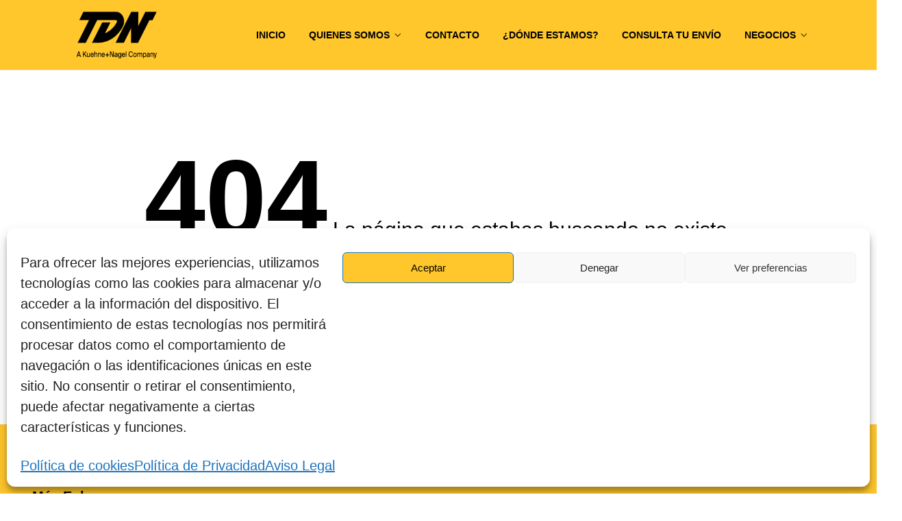

--- FILE ---
content_type: text/html; charset=UTF-8
request_url: http://www.tdn.es/medios-transporte/nggallery/slideshow
body_size: 21650
content:
<!DOCTYPE html>
<html lang="es">
<head>
<meta charset="UTF-8">
<meta name="viewport" content="width=device-width, initial-scale=1">
<link rel="profile" href="http://gmpg.org/xfn/11">
<link rel="pingback" href="http://www.tdn.es/xmlrpc.php">

<title>Página no encontrada - TDN</title>

<!-- The SEO Framework por Sybre Waaijer -->
<meta name="robots" content="noindex,max-snippet:-1,max-image-preview:large,max-video-preview:-1" />
<meta name="google-site-verification" content="ePJBOcsmhuzy97bACKA5lo3E5IPDsZNIJuV5itD8cuw" />
<script type="application/ld+json">{"@context":"https://schema.org","@graph":[{"@type":"WebSite","@id":"https://www.tdn.es/#/schema/WebSite","url":"https://www.tdn.es/","name":"TDN","description":"Transporte y Distribución desde 1983","inLanguage":"es"},{"@type":"WebPage","name":"Página no encontrada - TDN","inLanguage":"es","isPartOf":{"@id":"https://www.tdn.es/#/schema/WebSite"},"breadcrumb":{"@type":"BreadcrumbList","@id":"https://www.tdn.es/#/schema/BreadcrumbList","itemListElement":[{"@type":"ListItem","position":1,"item":"https://www.tdn.es/","name":"TDN"},{"@type":"ListItem","position":2,"name":"Página no encontrada"}]}}]}</script>
<!-- / The SEO Framework por Sybre Waaijer | 2.32ms meta | 0.36ms boot -->


<style id='wp-img-auto-sizes-contain-inline-css' type='text/css'>
img:is([sizes=auto i],[sizes^="auto," i]){contain-intrinsic-size:3000px 1500px}
/*# sourceURL=wp-img-auto-sizes-contain-inline-css */
</style>
<link rel='stylesheet' id='icofont-css' href='http://www.tdn.es/wp-content/plugins/themex-ppro-elementor/assets/css/icofont.min.css' type='text/css' media='all' />
<style id='classic-theme-styles-inline-css' type='text/css'>
/*! This file is auto-generated */
.wp-block-button__link{color:#fff;background-color:#32373c;border-radius:9999px;box-shadow:none;text-decoration:none;padding:calc(.667em + 2px) calc(1.333em + 2px);font-size:1.125em}.wp-block-file__button{background:#32373c;color:#fff;text-decoration:none}
/*# sourceURL=/wp-includes/css/classic-themes.min.css */
</style>
<style id='global-styles-inline-css' type='text/css'>
:root{--wp--preset--aspect-ratio--square: 1;--wp--preset--aspect-ratio--4-3: 4/3;--wp--preset--aspect-ratio--3-4: 3/4;--wp--preset--aspect-ratio--3-2: 3/2;--wp--preset--aspect-ratio--2-3: 2/3;--wp--preset--aspect-ratio--16-9: 16/9;--wp--preset--aspect-ratio--9-16: 9/16;--wp--preset--color--black: #000000;--wp--preset--color--cyan-bluish-gray: #abb8c3;--wp--preset--color--white: #ffffff;--wp--preset--color--pale-pink: #f78da7;--wp--preset--color--vivid-red: #cf2e2e;--wp--preset--color--luminous-vivid-orange: #ff6900;--wp--preset--color--luminous-vivid-amber: #fcb900;--wp--preset--color--light-green-cyan: #7bdcb5;--wp--preset--color--vivid-green-cyan: #00d084;--wp--preset--color--pale-cyan-blue: #8ed1fc;--wp--preset--color--vivid-cyan-blue: #0693e3;--wp--preset--color--vivid-purple: #9b51e0;--wp--preset--gradient--vivid-cyan-blue-to-vivid-purple: linear-gradient(135deg,rgb(6,147,227) 0%,rgb(155,81,224) 100%);--wp--preset--gradient--light-green-cyan-to-vivid-green-cyan: linear-gradient(135deg,rgb(122,220,180) 0%,rgb(0,208,130) 100%);--wp--preset--gradient--luminous-vivid-amber-to-luminous-vivid-orange: linear-gradient(135deg,rgb(252,185,0) 0%,rgb(255,105,0) 100%);--wp--preset--gradient--luminous-vivid-orange-to-vivid-red: linear-gradient(135deg,rgb(255,105,0) 0%,rgb(207,46,46) 100%);--wp--preset--gradient--very-light-gray-to-cyan-bluish-gray: linear-gradient(135deg,rgb(238,238,238) 0%,rgb(169,184,195) 100%);--wp--preset--gradient--cool-to-warm-spectrum: linear-gradient(135deg,rgb(74,234,220) 0%,rgb(151,120,209) 20%,rgb(207,42,186) 40%,rgb(238,44,130) 60%,rgb(251,105,98) 80%,rgb(254,248,76) 100%);--wp--preset--gradient--blush-light-purple: linear-gradient(135deg,rgb(255,206,236) 0%,rgb(152,150,240) 100%);--wp--preset--gradient--blush-bordeaux: linear-gradient(135deg,rgb(254,205,165) 0%,rgb(254,45,45) 50%,rgb(107,0,62) 100%);--wp--preset--gradient--luminous-dusk: linear-gradient(135deg,rgb(255,203,112) 0%,rgb(199,81,192) 50%,rgb(65,88,208) 100%);--wp--preset--gradient--pale-ocean: linear-gradient(135deg,rgb(255,245,203) 0%,rgb(182,227,212) 50%,rgb(51,167,181) 100%);--wp--preset--gradient--electric-grass: linear-gradient(135deg,rgb(202,248,128) 0%,rgb(113,206,126) 100%);--wp--preset--gradient--midnight: linear-gradient(135deg,rgb(2,3,129) 0%,rgb(40,116,252) 100%);--wp--preset--font-size--small: 13px;--wp--preset--font-size--medium: 20px;--wp--preset--font-size--large: 36px;--wp--preset--font-size--x-large: 42px;--wp--preset--spacing--20: 0.44rem;--wp--preset--spacing--30: 0.67rem;--wp--preset--spacing--40: 1rem;--wp--preset--spacing--50: 1.5rem;--wp--preset--spacing--60: 2.25rem;--wp--preset--spacing--70: 3.38rem;--wp--preset--spacing--80: 5.06rem;--wp--preset--shadow--natural: 6px 6px 9px rgba(0, 0, 0, 0.2);--wp--preset--shadow--deep: 12px 12px 50px rgba(0, 0, 0, 0.4);--wp--preset--shadow--sharp: 6px 6px 0px rgba(0, 0, 0, 0.2);--wp--preset--shadow--outlined: 6px 6px 0px -3px rgb(255, 255, 255), 6px 6px rgb(0, 0, 0);--wp--preset--shadow--crisp: 6px 6px 0px rgb(0, 0, 0);}:where(.is-layout-flex){gap: 0.5em;}:where(.is-layout-grid){gap: 0.5em;}body .is-layout-flex{display: flex;}.is-layout-flex{flex-wrap: wrap;align-items: center;}.is-layout-flex > :is(*, div){margin: 0;}body .is-layout-grid{display: grid;}.is-layout-grid > :is(*, div){margin: 0;}:where(.wp-block-columns.is-layout-flex){gap: 2em;}:where(.wp-block-columns.is-layout-grid){gap: 2em;}:where(.wp-block-post-template.is-layout-flex){gap: 1.25em;}:where(.wp-block-post-template.is-layout-grid){gap: 1.25em;}.has-black-color{color: var(--wp--preset--color--black) !important;}.has-cyan-bluish-gray-color{color: var(--wp--preset--color--cyan-bluish-gray) !important;}.has-white-color{color: var(--wp--preset--color--white) !important;}.has-pale-pink-color{color: var(--wp--preset--color--pale-pink) !important;}.has-vivid-red-color{color: var(--wp--preset--color--vivid-red) !important;}.has-luminous-vivid-orange-color{color: var(--wp--preset--color--luminous-vivid-orange) !important;}.has-luminous-vivid-amber-color{color: var(--wp--preset--color--luminous-vivid-amber) !important;}.has-light-green-cyan-color{color: var(--wp--preset--color--light-green-cyan) !important;}.has-vivid-green-cyan-color{color: var(--wp--preset--color--vivid-green-cyan) !important;}.has-pale-cyan-blue-color{color: var(--wp--preset--color--pale-cyan-blue) !important;}.has-vivid-cyan-blue-color{color: var(--wp--preset--color--vivid-cyan-blue) !important;}.has-vivid-purple-color{color: var(--wp--preset--color--vivid-purple) !important;}.has-black-background-color{background-color: var(--wp--preset--color--black) !important;}.has-cyan-bluish-gray-background-color{background-color: var(--wp--preset--color--cyan-bluish-gray) !important;}.has-white-background-color{background-color: var(--wp--preset--color--white) !important;}.has-pale-pink-background-color{background-color: var(--wp--preset--color--pale-pink) !important;}.has-vivid-red-background-color{background-color: var(--wp--preset--color--vivid-red) !important;}.has-luminous-vivid-orange-background-color{background-color: var(--wp--preset--color--luminous-vivid-orange) !important;}.has-luminous-vivid-amber-background-color{background-color: var(--wp--preset--color--luminous-vivid-amber) !important;}.has-light-green-cyan-background-color{background-color: var(--wp--preset--color--light-green-cyan) !important;}.has-vivid-green-cyan-background-color{background-color: var(--wp--preset--color--vivid-green-cyan) !important;}.has-pale-cyan-blue-background-color{background-color: var(--wp--preset--color--pale-cyan-blue) !important;}.has-vivid-cyan-blue-background-color{background-color: var(--wp--preset--color--vivid-cyan-blue) !important;}.has-vivid-purple-background-color{background-color: var(--wp--preset--color--vivid-purple) !important;}.has-black-border-color{border-color: var(--wp--preset--color--black) !important;}.has-cyan-bluish-gray-border-color{border-color: var(--wp--preset--color--cyan-bluish-gray) !important;}.has-white-border-color{border-color: var(--wp--preset--color--white) !important;}.has-pale-pink-border-color{border-color: var(--wp--preset--color--pale-pink) !important;}.has-vivid-red-border-color{border-color: var(--wp--preset--color--vivid-red) !important;}.has-luminous-vivid-orange-border-color{border-color: var(--wp--preset--color--luminous-vivid-orange) !important;}.has-luminous-vivid-amber-border-color{border-color: var(--wp--preset--color--luminous-vivid-amber) !important;}.has-light-green-cyan-border-color{border-color: var(--wp--preset--color--light-green-cyan) !important;}.has-vivid-green-cyan-border-color{border-color: var(--wp--preset--color--vivid-green-cyan) !important;}.has-pale-cyan-blue-border-color{border-color: var(--wp--preset--color--pale-cyan-blue) !important;}.has-vivid-cyan-blue-border-color{border-color: var(--wp--preset--color--vivid-cyan-blue) !important;}.has-vivid-purple-border-color{border-color: var(--wp--preset--color--vivid-purple) !important;}.has-vivid-cyan-blue-to-vivid-purple-gradient-background{background: var(--wp--preset--gradient--vivid-cyan-blue-to-vivid-purple) !important;}.has-light-green-cyan-to-vivid-green-cyan-gradient-background{background: var(--wp--preset--gradient--light-green-cyan-to-vivid-green-cyan) !important;}.has-luminous-vivid-amber-to-luminous-vivid-orange-gradient-background{background: var(--wp--preset--gradient--luminous-vivid-amber-to-luminous-vivid-orange) !important;}.has-luminous-vivid-orange-to-vivid-red-gradient-background{background: var(--wp--preset--gradient--luminous-vivid-orange-to-vivid-red) !important;}.has-very-light-gray-to-cyan-bluish-gray-gradient-background{background: var(--wp--preset--gradient--very-light-gray-to-cyan-bluish-gray) !important;}.has-cool-to-warm-spectrum-gradient-background{background: var(--wp--preset--gradient--cool-to-warm-spectrum) !important;}.has-blush-light-purple-gradient-background{background: var(--wp--preset--gradient--blush-light-purple) !important;}.has-blush-bordeaux-gradient-background{background: var(--wp--preset--gradient--blush-bordeaux) !important;}.has-luminous-dusk-gradient-background{background: var(--wp--preset--gradient--luminous-dusk) !important;}.has-pale-ocean-gradient-background{background: var(--wp--preset--gradient--pale-ocean) !important;}.has-electric-grass-gradient-background{background: var(--wp--preset--gradient--electric-grass) !important;}.has-midnight-gradient-background{background: var(--wp--preset--gradient--midnight) !important;}.has-small-font-size{font-size: var(--wp--preset--font-size--small) !important;}.has-medium-font-size{font-size: var(--wp--preset--font-size--medium) !important;}.has-large-font-size{font-size: var(--wp--preset--font-size--large) !important;}.has-x-large-font-size{font-size: var(--wp--preset--font-size--x-large) !important;}
:where(.wp-block-post-template.is-layout-flex){gap: 1.25em;}:where(.wp-block-post-template.is-layout-grid){gap: 1.25em;}
:where(.wp-block-term-template.is-layout-flex){gap: 1.25em;}:where(.wp-block-term-template.is-layout-grid){gap: 1.25em;}
:where(.wp-block-columns.is-layout-flex){gap: 2em;}:where(.wp-block-columns.is-layout-grid){gap: 2em;}
:root :where(.wp-block-pullquote){font-size: 1.5em;line-height: 1.6;}
/*# sourceURL=global-styles-inline-css */
</style>
<link rel='stylesheet' id='cmplz-general-css' href='http://www.tdn.es/wp-content/plugins/complianz-gdpr/assets/css/cookieblocker.min.css' type='text/css' media='all' />
<link rel='stylesheet' id='consalt-fonts-css' href='//www.tdn.es/wp-content/uploads/omgf/consalt-fonts/consalt-fonts.css?ver=1744804222' type='text/css' media='all' />
<link rel='stylesheet' id='bootstrap-css' href='http://www.tdn.es/wp-content/themes/consalt/assets/css/bootstrap.min.css' type='text/css' media='all' />
<link rel='stylesheet' id='venobox-css' href='http://www.tdn.es/wp-content/themes/consalt/venobox/venobox.css' type='text/css' media='all' />
<link rel='stylesheet' id='slickcss-css' href='http://www.tdn.es/wp-content/themes/consalt/assets/css/slick.min.css' type='text/css' media='all' />
<link rel='stylesheet' id='meanmenu-css' href='http://www.tdn.es/wp-content/themes/consalt/assets/css/meanmenu.css' type='text/css' media='all' />
<link rel='stylesheet' id='consalt_main_style-css' href='http://www.tdn.es/wp-content/themes/consalt/assets/css/main_style.min.css' type='text/css' media='all' />
<link rel='stylesheet' id='twr_theme_color-css' href='http://www.tdn.es/wp-content/themes/consalt/assets/css/twr_theme_color.min.css' type='text/css' media='all' />
<link rel='stylesheet' id='consalt_style-css' href='http://www.tdn.es/wp-content/themes/consalt/style.css' type='text/css' media='all' />
<link rel='stylesheet' id='consalt_responsive-css' href='http://www.tdn.es/wp-content/themes/consalt/assets/css/responsive.min.css' type='text/css' media='all' />
<link rel='stylesheet' id='e-animation-grow-css' href='http://www.tdn.es/wp-content/plugins/elementor/assets/lib/animations/styles/e-animation-grow.min.css' type='text/css' media='all' />
<link rel='stylesheet' id='elementor-frontend-css' href='http://www.tdn.es/wp-content/plugins/elementor/assets/css/frontend.min.css' type='text/css' media='all' />
<link rel='stylesheet' id='elementor-icons-css' href='http://www.tdn.es/wp-content/plugins/elementor/assets/lib/eicons/css/elementor-icons.min.css' type='text/css' media='all' />
<link rel='stylesheet' id='widget-contact-buttons-base-css' href='http://www.tdn.es/wp-content/plugins/elementor/assets/css/widget-contact-buttons-base.min.css' type='text/css' media='all' />
<link rel='stylesheet' id='widget-contact-buttons-var-8-css' href='http://www.tdn.es/wp-content/plugins/elementor/assets/css/widget-contact-buttons-var-8.min.css' type='text/css' media='all' />
<link rel='stylesheet' id='elementor-post-10873-css' href='http://www.tdn.es/wp-content/uploads/elementor/css/post-10873.css' type='text/css' media='all' />
<link rel='stylesheet' id='themify-icons-css' href='http://www.tdn.es/wp-content/plugins/themex-ppro-elementor/assets/css/themify-icons.css' type='text/css' media='all' />
<link rel='stylesheet' id='swipercss-css' href='http://www.tdn.es/wp-content/plugins/themex-ppro-elementor/assets/css/jqueryplugincss/txbd-swiper-bundle.min.css' type='text/css' media='all' />
<link rel='stylesheet' id='animatecss-css' href='http://www.tdn.es/wp-content/plugins/themex-ppro-elementor/assets/css/jqueryplugincss/animate.css' type='text/css' media='all' />
<link rel='stylesheet' id='wbtn-css' href='http://www.tdn.es/wp-content/plugins/themex-ppro-elementor/assets/css/maincss/wbtn.min.css' type='text/css' media='all' />
<link rel='stylesheet' id='wnivo-css' href='http://www.tdn.es/wp-content/plugins/themex-ppro-elementor/assets/css/maincss/wnivo.min.css' type='text/css' media='all' />
<link rel='stylesheet' id='wbanner-css' href='http://www.tdn.es/wp-content/plugins/themex-ppro-elementor/assets/css/maincss/wbanner.min.css' type='text/css' media='all' />
<link rel='stylesheet' id='wbanner2-css' href='http://www.tdn.es/wp-content/plugins/themex-ppro-elementor/assets/css/maincss/wbanner2.min.css' type='text/css' media='all' />
<link rel='stylesheet' id='wsslick-css' href='http://www.tdn.es/wp-content/plugins/themex-ppro-elementor/assets/css/maincss/wsslick.min.css' type='text/css' media='all' />
<link rel='stylesheet' id='wsslick2-css' href='http://www.tdn.es/wp-content/plugins/themex-ppro-elementor/assets/css/maincss/wsslick2.min.css' type='text/css' media='all' />
<link rel='stylesheet' id='wsswifer-css' href='http://www.tdn.es/wp-content/plugins/themex-ppro-elementor/assets/css/maincss/wsswifer.min.css' type='text/css' media='all' />
<link rel='stylesheet' id='allcolor-css' href='http://www.tdn.es/wp-content/plugins/themex-ppro-elementor/assets/css/maincss/all_color.min.css' type='text/css' media='all' />
<link rel='stylesheet' id='elementor-post-17545-css' href='http://www.tdn.es/wp-content/uploads/elementor/css/post-17545.css' type='text/css' media='all' />
<link rel='stylesheet' id='consalt-breadcrumb-css' href='http://www.tdn.es/wp-content/themes/consalt/assets/css/em-breadcrumb.css' type='text/css' media='all' />
<style id='consalt-breadcrumb-inline-css' type='text/css'>

					.consalt-header-top{
												
					}		
					.logo img {
						height:70px;
						width:144px;
					}
					.logo a{
						
					}
					.mean-container .mean-bar::before{
						content:"TDN"						
					}
					.breadcumb-area::before, .breadcumb-blog-area::before{
												
					}
					a.dtbtn,.creative_header_button .dtbtn,.em-quearys-menu i,.mini_shop_content a span.count{
												
					}
					a.dtbtn:hover,.creative_header_button .dtbtn:hover,.em-quearys-menu i:hover,.mini_shop_content a span.count:hover{
												
					}
					.witrfm_area.witrfm_area{
												
					}					
               
/*# sourceURL=consalt-breadcrumb-inline-css */
</style>
<script type="text/javascript" src="http://www.tdn.es/wp-includes/js/jquery/jquery.min.js" id="jquery-core-js"></script>
<script type="text/javascript" src="http://www.tdn.es/wp-includes/js/jquery/jquery-migrate.min.js" id="jquery-migrate-js"></script>
<script type="text/javascript" id="track-the-click-js-extra">
/* <![CDATA[ */
var ajax_var = {"nonce":"9604f30411"};
var ttc_data = {"proBeacon":""};
//# sourceURL=track-the-click-js-extra
/* ]]> */
</script>
<script type="text/javascript" src="http://www.tdn.es/wp-content/plugins/track-the-click/public/js/track-the-click-public.js" id="track-the-click-js" data-noptimize="true" data-no-optimize="1"></script>
<script type="text/javascript" id="track-the-click-js-after" data-noptimize="true" data-no-optimize="1">
/* <![CDATA[ */
function getHomeURL() {return "https://www.tdn.es";}
function getPostID() {return 0;}
function showClickCounts() {return false;}

//# sourceURL=track-the-click-js-after
/* ]]> */
</script>
<link rel="https://api.w.org/" href="https://www.tdn.es/wp-json/" /><meta name="generator" content="Redux 4.5.10" /><meta name="generator" content="webp-uploads 2.6.1">
<script type="text/javascript">
(function(url){
	if(/(?:Chrome\/26\.0\.1410\.63 Safari\/537\.31|WordfenceTestMonBot)/.test(navigator.userAgent)){ return; }
	var addEvent = function(evt, handler) {
		if (window.addEventListener) {
			document.addEventListener(evt, handler, false);
		} else if (window.attachEvent) {
			document.attachEvent('on' + evt, handler);
		}
	};
	var removeEvent = function(evt, handler) {
		if (window.removeEventListener) {
			document.removeEventListener(evt, handler, false);
		} else if (window.detachEvent) {
			document.detachEvent('on' + evt, handler);
		}
	};
	var evts = 'contextmenu dblclick drag dragend dragenter dragleave dragover dragstart drop keydown keypress keyup mousedown mousemove mouseout mouseover mouseup mousewheel scroll'.split(' ');
	var logHuman = function() {
		if (window.wfLogHumanRan) { return; }
		window.wfLogHumanRan = true;
		var wfscr = document.createElement('script');
		wfscr.type = 'text/javascript';
		wfscr.async = true;
		wfscr.src = url + '&r=' + Math.random();
		(document.getElementsByTagName('head')[0]||document.getElementsByTagName('body')[0]).appendChild(wfscr);
		for (var i = 0; i < evts.length; i++) {
			removeEvent(evts[i], logHuman);
		}
	};
	for (var i = 0; i < evts.length; i++) {
		addEvent(evts[i], logHuman);
	}
})('//www.tdn.es/?wordfence_lh=1&hid=22A7DDD007D454D008008E6AB10EF42D');
</script>			<style>.cmplz-hidden {
					display: none !important;
				}</style><meta name="generator" content="Elementor 3.34.1; features: e_font_icon_svg, additional_custom_breakpoints; settings: css_print_method-external, google_font-disabled, font_display-swap">
			<style>
				.e-con.e-parent:nth-of-type(n+4):not(.e-lazyloaded):not(.e-no-lazyload),
				.e-con.e-parent:nth-of-type(n+4):not(.e-lazyloaded):not(.e-no-lazyload) * {
					background-image: none !important;
				}
				@media screen and (max-height: 1024px) {
					.e-con.e-parent:nth-of-type(n+3):not(.e-lazyloaded):not(.e-no-lazyload),
					.e-con.e-parent:nth-of-type(n+3):not(.e-lazyloaded):not(.e-no-lazyload) * {
						background-image: none !important;
					}
				}
				@media screen and (max-height: 640px) {
					.e-con.e-parent:nth-of-type(n+2):not(.e-lazyloaded):not(.e-no-lazyload),
					.e-con.e-parent:nth-of-type(n+2):not(.e-lazyloaded):not(.e-no-lazyload) * {
						background-image: none !important;
					}
				}
			</style>
			<link rel="icon" href="https://www.tdn.es/wp-content/uploads/unnamed.png" sizes="32x32" />
<link rel="icon" href="https://www.tdn.es/wp-content/uploads/unnamed.png" sizes="192x192" />
<link rel="apple-touch-icon" href="https://www.tdn.es/wp-content/uploads/unnamed.png" />
<meta name="msapplication-TileImage" content="https://www.tdn.es/wp-content/uploads/unnamed.png" />
		<style type="text/css" id="wp-custom-css">
			.tx_bs_together, .tx_menu_together {
	display: block;
  margin-left: -35px;
	}

@media (min-width: 1200px) {
  .container {
    max-width: 95%;
  }

.logo-left .logo {
  margin-left: 27%;
	}		</style>
		<style id="consalt_opt-dynamic-css" title="dynamic-css" class="redux-options-output">
						body,p						
					{font-family:Arial, Helvetica, sans-serif;font-weight:normal;font-style:normal;}
						h1,
						h2,
						h3,
						h4,
						h5,
						h6,
						h1 a,
						h2 a,
						h3 a,
						h4 a,
						h5 a,
						h6 a			
					{font-family:'Arial Black', Gadget, sans-serif;font-weight:700;font-style:normal;}
						.consalt_menu > ul > li > a,.consalt_menu ul .sub-menu li a						
					{font-family:'Arial Black', Gadget, sans-serif;font-weight:700;font-style:normal;}
						button,a.btn,a.dtbtn,.btn,.learn_btn,.witr_feature_btn_f a,.witr_feature_btn_3d a,.feature_btn a,.witr_ser_btnb a,.service-btn > a,.witr_btn,.witr_bbtn,.witr_gbtn,.witr_gbbtn,.consalt_button a,.witr_sbtn_s8 a					
					{font-family:'Arial Black', Gadget, sans-serif;font-weight:700;font-style:normal;}
					
						body,p,
						.blog-left-side .widget a,
						.twr_product_sidebar a,
						.footer-menu ul li a
					
					{color:#000000;}
						h1,
						h2,
						h3,
						h4,
						h5,
						h6,
						h1 a,
						h2 a,
						h3 a,
						h4 a,
						h5 a,
						h6 a,
						.twr_product_sidebar .product_list_widget li a,
						.mini_shop_content a i,
						.twr_mini_cart .woocommerce ul.cart_list li a, .twr_mini_cart .woocommerce ul.product_list_widget li a
					
					{color:#000000;}
						.consalt_menu > ul > li > a,
						.consalt_menu ul .sub-menu li a
					
					{color:#000000;}
.twr_pretwr_loader_pre .twr_animation .twr_text_pre, .twr_pretwr_loader_pre .twr_animation .twr_text_pre .twr_textletter_pre:before,
.blog-left-side .widget ul li a:hover,
.blog-left-side .widget ul li:hover::before,
.widget_categories ul li:hover:before,
.widget_archive ul li:hover:before,
.widget_categories ul li a:hover,
.widget_archive ul li a:hover,
.r-post-content h3:hover,
.r-post-content h3 a:hover,
.consalt_menu > ul > li.current > a,
.consalt_menu > ul > li:hover > a,
.creative_header_menu > ul > li:hover > a,
.consalt_menu ul .sub-menu li:hover > a,
.consalt_menu ul .sub-menu .sub-menu li:hover > a,
.consalt_menu ul .sub-menu .sub-menu .sub-menu li:hover > a,
.consalt_menu ul .sub-menu .sub-menu .sub-menu .sub-menu li:hover > a,
.consalt_nav_area.prefix .consalt_menu > ul > li.current > a,
.prefix .right_close_class .right_sideber_menu i,
.right_close_class .right_sideber_menu i,
.btn.btn-bordered,
.breadcumb-inner li a:hover,
.consalt-blog-meta-left i,
.not-found-inner h2,
.footer-top-address h2 span ,
.footer-top-inner h2 span,
.recent-post-text h4 a:hover ,
.footer-middle .recent-post-text > h4 a:hover,
.copy-right-text a,
.copy-right-text a:hover,
.footer-menu ul li a:hover,
.creative_header_icon i,
.top_crmenu_i_list li a i,
.blog-content h2 a:hover,
.consalt-blog-meta-left a:hover,
.consalt-blog-meta-left span:hover,
.consalt-blog-meta-left i ,
.blog-page-title h2 a:hover,
.footer-middle .mc4wp-form-fields button:hover,
.tutor-star-rating-group,
.tutor-course-loop-meta>div i,
.tutor-course-filter-wrapper>div:first-child label:hover,
.tutor-wrap nav.course-enrolled-nav ul li.active a,
.witr_ser_btnb a:hover,
.tbd_product_title h2 a:hover,
.tbd_item_info a:hover,
.woocommerce-info::before ,
.woocommerce div.product p.price, 
.woocommerce div.product span.price,
.woocommerce div.product .stock,
.woocommerce table.witr_product_cart tbody tr td a.witr_cart_delete,
.woocommerce-message::before,
.woocommerce-MyAccount-content a,
.tbd_product_title h2:hover,
.tbd_product_title h3:hover,
.twr_mini_cart span.woocommerce-Price-amount.amount,
.woocommerce div.product p.price,
.woocommerce div.product span.price	,
.woocommerce .twr_product_sidebar span.woocommerce-Price-amount.amount,
.reply_date span.span_right,
a#cancel-comment-reply-link,


.pluincss-color,
.prot_content h3 a:hover,
.witr_taba_style1 .nav-tabs .nav-link,
.banner-content a.witr_btns2,
.w_apps_button a,
span.time-counts,
.counterdowns p,
.apartment_text h1,
.witr_apartment_form form select,
.witr_apartment_form .const_btn,
.witr_content_casei p,
.witr_case_btnb a,
.consalt_content p span,
.consalt_content h5 span,
.consalt_content h2 span,
.consalt_content h3 span,
.a_active i,
.witr_bbtn,
.witr_gbbtn,
.witr_vbbtn i,
.witr_vbbgbtn i,
.wblog-content h5 > a:hover,
.wblog-content span i:hover,
.witr_blog_metan span i,
.witr_blog_con span i,
.witr_blog_con h2 a:hover,
.witr_post_Author .nameAuthor,
.witr_blog_con6 span i:hover,
.witr_blog_con6 h2 a:hover,
.witr_post_Author6 .nameAuthor:hover,
.witr_post_Author6 .comment:hover,
.witr_singleBlog:hover .learn_btn,
.witr_blog_area11 .learn_btn,
.wbutton_right_icon a,
.blog-page-title_adn a:hover,
.blog-content_adn h2 a:hover,
.consalt-blog-meta-left_adn a:hover,
.consalt-blog-meta-left_adn span:hover,
.consalt-blog-meta-left_adn i,
.learn_btn:hover,
.learn_btn i,
.witr_banner_content h1 span,
.witr_banner_content h2 span,
.witr_banner_content a i,
.witr_banner_content form button,
.banner-content h1 span,
.banner-content h2 span,
.banner-content h3 span,
.butn,
.banner-content.content-4 ul li a i,
.banner-content input,
.send_message input.wpcf7-submit:hover,
.mean-container .mean-nav ul li a:hover,
.slider_btn .witr_btn.active,
.witr_section_title_inner h2,
.witr_section_title_inner p span a,
.witr_section_title_inner p span,
.witr_section_title_inner h1 span,
.witr_section_title_inner h2 span,
.witr_section_title_inner h3 span,
.witr_text_widget_inner h1,
.witr_text_widget_inner h1 span,
.witr_text_widget_inner h2 span,
.em_crating i.active,
 .witr_ns_part i,
 .witr_test_name i,
 .execllent_star h3,
 .em_testi_content:before,
.em_testi_content:after,
 .em_testi_title span,
 .test_q_icon i,
.title_and_sub h6,
  .witr_team_content h5:hover, 
  .witr_team_content h5 a:hover,
 .witr_team_content span,
 .em-team-content-socials a,
 .team-style-2 .em-content-button a,
 .busi_singleTeam h5:hover,
 .witr_socials_3d a:hover,
 .witr_team_top ul li a,
  .witr_bottom_icon a,
  .team_o_icons ul li a,
  .team_single_title h1,
  .post_team_icon_8 ul li a,
  .consalt_single_event:hover .event_page_title h2 a,
 .witr_swiper_content h1 span,
.witr_swiper_content h2 span,
.witr_swiper_content h3 span,
.swiper-button-prev:hover,
.swiper-button-next:hover,
.witr_ds_content_inner h1 span,
.witr_ds_content_inner h2 span,
.witr_ds_content_inner h3 span, 
 .witr_feed_icons span:hover,
 .width_height_link_02 .service-item i,
.width_height_link_0.service-item i,
.witr_service_btn_3d  a:hover, 
 .witr_service2_7 .witr_ser_btnb a i,
 .witr_service2_icont i,
 .em-service-title h3 span,
 .service-btna a:hover,
 .width_height_link_0 .em-service-icon i,
.em-service-title h3 a:hover,
 .witr_sstyle_9:hover .service-btn > a,
.witr_service_10 .service-btn a,
 .service_list_op ul li a:hover,
.witr_service_s_12.service-item h2,
 .witr_service_12  .wirt_detail_title h3 a:hover,
.wirt_detailb_icon i,
.wbutton_top_service_icon a,
.witr_servicetwo_text a,
.witr_service2_icon_bottom i,
 .witr_single_socials ul li a i:hover,
  .witr_progress-style10 .witr_percent,
 .witr_progress-style10 .progress-bar-success .witr_percent,
 .witr_progress-style10 .progress-bar-info .witr_percent,
 .witr_progress-style10 .progress-bar-warning .witr_percent,
 .witr_progress-style10 .progress-bar-danger .witr_percent,
 .witr_pricing_icon i,
 .pricing-part a.btn:hover,
 .witr_pslide .witr_pslide_custom a span,
 .ps1 .witr_content_pslide_text h3:hover,
.ps1 .witr_content_pslide_text a:hover, 
.ps3.ps1 .witr_content_pslide_text a:hover, 
.witr_pslide3 .witr_pslide_custom a span,
.portfolio_readmore_btn > a,
.em-slider-title span,
.em-button-button-area a,
a.em-active-button:hover,
.witr_modal_menu i,
.departmentList ul li a:hover,
.departmentList .discover_more:hover,
.ab_videoArea i,
.wittr_footermenu_w_list ul li a:hover,
.witr_counter_number_inn h3,
.witr_counter_number_inn span,
.witr_content_couses h4,
.witr_content_couses h3 a:hover,
.witr_couses_btnb a,
.witr_circal_r h6 span,
.consalt-single-event_adn:hover .event-page-title_adn a,
.consalt_event_abs h2 a:hover,
.span_text span i,
.width_height_link_02 .sub-item i,
.width_height_link_0.sub-item i,
.feature_btn a,
.sub-item.sub-item-3 i,
.sub-item.sub-item-6 i,
.witr_feature_btn_f a,
.witr_cfeature9 .sub-item i,
.medi_featureDetail .discover_more:hover,
.box i,
.em-service2.witr_sstyle_9:hover .em-service-icon i,
.witr_counter_icon i,
.service-btn > a,
.em-feature:hover .feature_btn a,
.witr_section_title_inner h2,
.singleService h2,
.witr_feature_12.sub-item i,
.witr_feature_13 .sub-item h2,
.em-feature:hover .em_feature-icon i,
.feature_active .all_feature_color h2,
.feature_topicon_post i,
.car_feature_btn_icon a i,
.learn_btn,
.wblog-content > a,
.feature_btn a,
.medi_featureDetail .discover_more i
					
					{color:#000000;}					
						.consalt-blog-meta-left a, .consalt-blog-meta-left span,
						.wblog-content span,.wblog-content span a,.wblog-content span a i,.witr_blog_metan span, .witr_blog_metan span a, .witr_blog_con span, .witr_blog_con span a
					{color:#000000;}
.mc4wp-form-fields button,					
.mini_shop_content a span.count,
.defaultsearch button,
.tagcloud a:hover,
table#wp-calendar td#today,
.wp-block-button__link,
.post-password-form input[type=submit] ,
.mean-container .mean-nav ,
.mean-container .mean-bar,
a.dtbtn,
.em-quearys-menu i ,
.btn,
.btn:hover,
.btn:focus,
.btn.btn-bordered:hover,
.readmore a:hover,
.right_side_menu_icon .right_sideber_menu i,
.consalt-single-icon-inner a:hover,
.paginations a:hover, .paginations a.current, .page-numbers span.current,
.tutor-pagination-wrap a:hover,
.tutor-pagination-wrap span.page-numbers.current,
.commment_title h3:before,
.comment_consalt_btn,
.footer-social-icon a i,
.footer-middle .mc4wp-form-fields button,
.consalt-description-area .social-icons a:hover,
.witr_shortcode_inner,
.tutor-course-loop-level,
.txw  span.tutor-text-avatar,
.tutor-course-archive-results-wrap strong ,
#scrollUp,
.consalt-header-top,
.top-right-menu ul .sub-menu,
.em_creative_header:before,
.em_creative_header:after,
.creative_header_button:before,
.creative_header_button .dtbtn,
.creative_header_button > a:hover,
.em_slider_social a,
.em_slider_social a:hover,
.top_crmenu_l ul,
.top_crt_style,
.em_slider_social a,
.em_slider_social a:hover,
.thb_product_car a.added_to_cart:hover:before,
.woocommerce span.tbd_sale_inner,
.woocommerce span.onsale.onsingle_sale.tbd_sale_inner,
.tbd_product .thb_product_car a:hover,
.woocommerce div.product form.cart .button,
.woocommerce div.product .woocommerce-tabs ul.tabs li.active,
nav.woocommerce-MyAccount-navigation ul li.is-active,
.woocommerce .witr_product_cart .coupon input[type="hidden"],
.woocommerce .witr_product_cart .coupon button,
.woocommerce .witr_product_cart button.button:disabled,
.woocommerce .witr_product_cart button.button:disabled[disabled],
.woocommerce .witr_cart_to_cross a.checkout-button.alt,
.woocommerce .witr_checkout_form button.button.alt,
.woocommerce  a.button.wc-backward,
.tbd_product .thb_product_car a:hover,
.witr_cart_to_cross .cart_totals > h2,
.witr_checkout_form .witr_ck_blling h3, 
.witr_checkout_form h3#order_review_heading,
h2.woocommerce-order-details__title,
.woocommerce-column__title,
.content-widget .widget_price_filter .ui-slider .ui-slider-range,
.content-widget .widget_price_filter .ui-slider .ui-slider-handle,
.content-widget .widget_price_filter .ui-slider .ui-slider-handle,
.widget_product_search button,
.consalt-single-icon-inner a:hover,
.commment_title h3:before,
.consalt_btn,
.readmore a:hover,
ul.tx_product_tab.nav li a.active,
.twr_mini_cart .woocommerce.widget_shopping_cart .buttons a.checkout,
.twr_mini_cart .woocommerce.widget_shopping_cart .buttons a:hover,
.woocommerce-account .woocommerce button.button,
.woocommerce-account .woocommerce a.button,
.woocommerce .widget_price_filter .price_slider_amount .button,
.tx_menuc_btn .tx_mc_btn,
.consalt-single-icon a:hover,

.pluginbgcolor,
.product_tl_nav ul li:hover, .product_tl_nav ul li.ema_product_item,
.witr_taba_style1 .nav-tabs .nav-item.show .nav-link,
.witr_taba_style1 .nav-tabs .nav-link.active,
.witr_btn,
.show_cart_cbtn:hover,
 .witr_bbtn:hover,
.witr_vbtn,
.witr_vbbtn:hover,
.wblog-content > a:hover,
.witr_blog_area8 .learn_btn,
.witr_post_meta9 span,
.witr_blog_area10 .learn_btn:hover,
.witr_blog_area10 .learn_btn i,
.witr_top_category span ul li a,
.witr_blog_area11 .learn_btn:hover,
.witr_blog_area13 .learn_btn:hover,
.blog_add_icon a,
.busi_singleBlog:hover .wbutton_right_icon a::before,
.readmore_adn a:hover,
.witr_butn,
.service-btn > a:hover,
.witr_banner_content a i:hover,
.banner-content a i,
.butn::before,
.banner-content.content-4 ul li a:hover i,
.banner-content button,
.witr_ac_style:focus,
.witr_ac_style:hover,
.active .witr_ac_style,
.witr_about_btn a,
 .slick-prev, .slick-next,
.slick-prev.slick-disabled,
.slick-next.slick-disabled,
.slick-dots li.slick-active button, 
.send_message input.wpcf7-submit,
.tx_svd_icon,
.slider_btn .witr_btn.active:hover,
.witr_video_btn i,
.witr_video_btn i::after,
.consalt_slider_icon ul li a i,
.play-overlay a,
.play-overlay a::before,
.video-item a,
.video-item a::before,
.witr_bar_inner,
.title_in:before,
 .title_in:after,
.title_btn a,
.witr_hd_timeline_inner:before,
.witr_dslborder,
.witr_hd_sicon_inner,
.middle_border_divider,
.testomonial_2part .slick-slide.slick-current.slick-active .bottom_single_testi,
 .team_overlay_icon a,
 .team-social ul li a:hover,
 .team-back-wraper,
 .busi_TMHover::before,
 .busi_TMHover::after,
 .busiTS a:hover,
 .back_view .con_TMS a:hover,
 .witr_bottom_icon a:hover,
 .witr_team_s11 span,
 .front_view .con_TMS a:hover,
 .front_view .con_TMS13_icon.con_TMS a,
 .team_s14_image::after,
 .team_o_icon ul li a:hover,
 .all_color_team:hover .team_o_icons::before,
 .team_o_icons ul li a:hover,
 .witr_single_team_s,
 .single_team_list ul li i,
 .single_team_list ul li a i,
 .single_team_list ul li i:hover,
 .single_team_list ul li a i:hover,
 .team_single_btn a,
 .team_single_btn a:hover,
.team_top_icon ul li a,
 .team_bottom_icon a,
 .post_team_icon_8 ul li a:hover,
 .post_team_icon_9,
 .post_team10_area .team_o_icons ul li a:hover,
.tab_item .nav-pills li .nav-link.active,
 .consalt-tab li a.active,
 .consalt-tab li a:hover,
.witr_swiper_area .swiper-pagination-progressbar .swiper-pagination-progressbar-fill,
.witr_swiper_area .swiper-scrollbar-drag,
 .single_image_line,
 .witr_tx_ovei_title,
.witr_service_7 .service-btn > a::before,
.witr_service_7 .service-btn > a::after,
.service-item i,
.witr_service_front_3d,
.witr_service2_box,
.witr_service3_btn a,
.witr_service2_7 .witr_ser_btnb a,
.pluse_btn span,
 .witr_sn_button a,
.em-service2 .em-service-icon i,
.witr_sstyle_9::before,
.witr_service_10::before,
.witr_service_10 .service-btn a:hover,
.poly_text_box:hover .service_icon_box::before,
.witr_service2:hover .witr_service2_icon_bottom::before,
.witr_service2:hover .wbutton_top_service_icon a::before,
.wirt_detail_texti,
.wirt_detailb_icon i:hover,
.medi_singleService:before,
.witr_sbtn_s8 a i,
.witr_11_btn.witr_sbtn_s8 a,
.pluse_btn_slick span,
.Screenshots .dnSlide-main .dnSlide-btn,
 .progress-bar,
.witr_process_icon i,
.witr_back_process,
.witr_process_icon2 i,
.pricing-part strong,
.pricing-part a.btn,
.pricing_style_2 .pricing-part h5,
.pricing_style_4 .witr_p_middle_inner,
.pricing_top_box,
.witr_ribon_text h3,
.pricing_style_7.pricing-part h4,
.witr_pslide_custom a span,
.witr_pslide3 .witr_single_pslide:hover .witr_pslide_custom a span,
.portfolio_nav ul li:hover,
.portfolio_nav ul li.current_menu_item,
.gallery_load_button a:hover,
 .picon a,
.portfolio_readmore_btn > a:hover,
.pstyle_1 .picon a:hover,
.positi_3.pprotfolio4,
a.em-active-button,
.em-button-button-area a:hover,
.witr_nivideo_btns i:hover,
.em-nivo-slider-wrapper .nivo-directionNav a:hover,
.em-nivo-slider-wrapper .nivo-controlNav a:hover,
.em-nivo-slider-wrapper .nivo-controlNav a.active,
.ab_videoArea,
.sub-item i,
.sub-item.sub-item-3:hover i,
.sub-item.sub-item-6:hover i,
.witr_feature_back_3d,
.witr_feature_btn_f a:hover,
.witr_cfeature9 .sub-item:hover i,
.witr_cfeature9 .sub-item i::after,
.witr_cfeature9 .sub-item .feature_btn a,
.witr_feature2:hover,
.witr_feature_13.sub-border-2:hover .sub-item span,
.witr_feature_13 .sub-item:hover::before,
.em-feature:hover .feature_inner_box,
.em_feature-icon i,
.wcr_feature_10 .feature_btn a::before,
.wcr_feature_11:hover .car_feature_btn_icon a i,
.medi_singleFeature:before,
.witr_icon_adn a,
.event_date,
.event_date_list,
.witr_event_btn a,
.witr_category .tevbt, 
.witr_event_6 .consalt_event_date,
.style7_day span,
.witr_event_style_8.witr_event_style_7 .witr_event_btn a,
.nav-tabs .nav-link:hover,
.witr_taba_style1 .nav-tabs .nav-item.show .nav-link,
 .witr_taba_style1 .nav-tabs .nav-link.active,
.witr_couses_btnb a:hover,
.give-btn,
.couses_box_position .witr_content_couses h4,
.couses_bar_percent .progress-bar,
.witr_single_counter:hover,
.witr_counter_6 .wirt_new_iner,
.single_counter:hover,
span.cdowns::before,
span.cdowns::after,
.witr_apartment_form .const_btn:hover,
.witr_apartment_form  .btn,
.witr_case_btnb a:hover,
.consalt_button a,
.feature_btn a:hover,
.consalt_video_inner i,
.w_apps_button a:hover
{background-color:#ffffff;}
					
.twr_mini_cart .woocommerce.widget_shopping_cart .buttons a.checkout,					
.twr_mini_cart .woocommerce.widget_shopping_cart .buttons a:hover,				
.paginations a:hover,
.paginations a.current,
.page-numbers span.current,					
.consalt-description-area .social-icons a:hover,					
ul.tx_product_tab.nav li a.active,					
.woocommerce form .form-row.woocommerce-invalid .select2-container, 
.woocommerce form .form-row.woocommerce-invalid select,	
.readmore a:hover,					
.consalt-single-icon-inner a:hover,
.sticky,
.tag-sticky-2 .consalt-single-blog,
.blog-left-side h2.widget-title::before,
.tx_menuc_btn .tx_mc_btn,
.consalt-single-icon a:hover,
.em_slider_social a,

.pluginbdcolor,
.product_tl_nav ul li:hover, .product_tl_nav ul li.ema_product_item,
.w_apps_button a,
.witr_case_btnb a:hover,
.witr_single_counter:hover,
.single_counter:hover:before,
.single_counter:hover:after,
.single_counter:hover,
.witr_couses_btnb a:hover,
.service-btn > a,
.give-btn,
.sub-item.sub-item-3 i,
.witr_cfeature8 .sub-item span::before,
.em-button-button-area a:hover,
.em-nivo-slider-wrapper .nivo-directionNav a:hover,
.portfolio_nav ul li:hover,
.portfolio_nav ul li.current_menu_item,
.gallery_load_button a:hover,
.portfolio_readmore_btn > a:hover,
.pricing-part a.btn,
.witr_progress-style10 .witr_percent,
.witr_progress-style10 .progress-bar-success .witr_percent,
.witr_progress-style10 .progress-bar-info .witr_percent,
.witr_progress-style10 .progress-bar-warning .witr_percent,
.witr_progress-style10 .progress-bar-danger .witr_percent,
.witr_progress-style13.progress,
.witr_sstyle_9:hover .service-btn > a,
.team-social ul li a:hover,
.busiTS a,
.busiTS a:hover,
.back_view .con_TMS a:hover,
.front_view .con_TMS a:hover,
.team_o_icon ul li a:hover,
.team_o_icons ul li a:hover,
.witr_testi_s_11:hover,
.witr_bar_innerc::before,
.witr_bar_innerc::after,
.slick-dots li button,
.slider_btn .witr_btn.active,
.slider_btn .witr_btn.active:hover,
.witr_butn,
.butn,
.feature_btn a,
.banner-content.content-4 ul li a i,
.banner-content input,
.wblog-content > a,
.witr_blog_area13 .learn_btn:hover,
.readmore_adn a:hover,
.witr_bbtn,
.witr_bbtn:hover,
.witr_vbbtn,
.witr_vbbtn:hover					
					
					{border-color:#ffffff;}
nav.woocommerce-MyAccount-navigation ul li.is-active:after,
.plugibbdtopcss,
.team_s14_image::before					
					{border-left-color:#ffffff;}
.plugibbdtopcss,					
.team_s14_image::after					
					{border-right-color:#ffffff;}
.plugibbdtopcss,					
.witr_feature_12.sub-item,
.tab_item ul li a,
.witr_background_test,
.witr_testi_main				
					{border-bottom-color:#ffffff;}

.woocommerce-message, .woocommerce-info,
.plugibbdtopcss,
.wirt_s2_s9 .witr_service2_box,
.team_s14_image::before,
.witr_background_test,
.witr_testi_main					
					{border-top-color:#ffffff;}.mean-container .mean-bar,.mean-container .mean-nav{background-color:#ffc72c;}.mean-container a.meanmenu-reveal span{background-color:#000000;}.mean-container a.meanmenu-reveal,.mean-container .mean-bar::before,.meanmenu-reveal.meanclose:hover{color:#000000;}.consalt_menu > ul > li:hover > a,.consalt_menu > ul > li.current > a,.right_sideber_menu i:hover,.witr_search_wh .em-header-quearys .em-quearys-menu i:hover,.main_menu_header_address_text h4 a:hover,.consalt_menu ul .sub-menu li:hover > a,.consalt_menu ul .sub-menu .sub-menu li:hover > a,.consalt_menu ul .sub-menu .sub-menu .sub-menu li:hover > a,.consalt_menu ul .sub-menu .sub-menu .sub-menu .sub-menu li:hover > a,.consalt_menu ul .sub-menu li:hover:before,.heading_style_2 .consalt_menu > ul > li > a:hover,.heading_style_3 .consalt_menu > ul > li > a:hover,.heading_style_4 .consalt_menu > ul > li > a:hover,.hbg2 .consalt_menu > ul > li > a:hover,.consalt_nav_area.prefix .consalt_menu>ul>li>a:hover,.consalt_menu ul .sub-menu li a:hover,.consalt_menu>ul>li>a:hover{color:#000000;}.consalt_menu > ul > li > a::before,.consalt_menu > ul > li.current:hover > a::before,.consalt_menu > ul > li.current > a:before{background-color:#000000;}
					.consalt_nav_area.prefix .consalt_menu > ul > li > a,.hmenu_box_style.hbg2 .consalt_menu > ul > li > a,.hbg2 .consalt_menu > ul > li > a,.consalt_nav_area.prefix .right_sideber_menu i,.witr_search_wh .prefix  .em-header-quearys .em-quearys-menu i,.consalt_nav_area.prefix .consalt_menu > ul > li.current > a
					{color:#000000;}
					.consalt_nav_area.prefix .consalt_menu > ul > li > a::before,
					.hbg2 .consalt_menu > ul > li > a::before
					
					{background-color:#000000;}
					.consalt_nav_area.prefix .consalt_menu > ul > li.current > a,.hbg2 .consalt_menu > ul > li.current > a,.heading_style_2 .consalt_menu > ul > li.current-menu-item > a,.heading_style_3 .consalt_menu > ul > li.current-menu-item > a,.heading_style_4 .consalt_menu > ul > li.current-menu-item > a,.hbg2 .consalt_menu > ul > li.current-menu-item > a,.consalt_nav_area.prefix .consalt_menu>ul>li.current-menu-item>a,.consalt_menu ul .sub-menu li.current-menu-item a,.consalt_menu>ul>li.current-menu-item>a
					{color:#444444;}
						.consalt_nav_area.prefix .consalt_menu > ul > li.current > a::before					
					{background-color:#444444;}
					.consalt_nav_area.prefix,
					.hbg2
					{background-color:rgba(0,0,0,0.7);}
						.consalt_menu ul .sub-menu li a,.consalt_menu ul .sub-menu li:before
					{font-family:Arial, Helvetica, sans-serif;font-weight:normal;font-style:normal;}
						.consalt_menu ul .sub-menu
					{background-color:#ffc72c;}a.dtbtn,.creative_header_button .dtbtn,.em-quearys-menu i,.top-form-control button.top-quearys-style{color:#000000;}a.dtbtn,.creative_header_button .dtbtn,.em-quearys-menu i,.mini_shop_content a span.count{background-color:#ffc72c;}.em-quearys-form{border-color:#ffc72c;}
						.consalt_nav_area,.transprent-menu .consalt_nav_area,.hmenu_box_style,.mini_shop_content a i
					{background-color:#ffc72c;}#scrollUp i{color:#000000;}#scrollUp{background-color:#ffc72c;}
									.witrfm_area
								{background-color:#ffc72c;}
					.witrfm_area:before
					{background-color:rgba(0,80,159,0);}
							.footer-middle .widget ul li,
							.footer-middle .widget ul li a,
							.footer-middle .widget ul li::before,
							.footer-middle .tagcloud a,
							.footer-middle caption,
							.footer-middle table,
							.footer-middle table td a,
							.footer-middle cite,
							.footer-middle .rssSummary,
							.footer-middle span.rss-date,
							.footer-middle span.comment-author-link,
							.footer-middle .textwidget p,
							.footer-middle .widget .screen-reader-text,
							mc4wp-form-fields p,
							.mc4wp-form-fields,
							.footer-m-address p,
							.footer-m-address,
							.footer-widget.address,
							.footer-widget.address p,
							.mc4wp-form-fields p,
							.consalt-description-area p, 
							.consalt-description-area .phone a,
							.consalt-description-area .social-icons a,
							.recent-review-content h3,
							.recent-review-content h3 a,
							.recent-review-content p,
							.footer-middle .consalt-description-area p,
							.footer-middle .recent-post-text h4 a,
							.footer-middle .recent-post-text .rcomment,
							.witr_sub_table span
							
						{color:#000000;}
							.footer-middle .widget ul li a:hover,
							.footer-middle .widget ul li:hover::before,
							.footer-middle .sub-menu li a:hover, 
							.footer-middle .nav .children li a:hover,
							.footer-middle .tagcloud a:hover,
							#today
						{color:#605f5f;}.copy-right-text p,.footer-menu ul li a{color:#000000;}</style></head>

<body data-cmplz=1 class="error404 wp-custom-logo wp-embed-responsive wp-theme-consalt hfeed elementor-default elementor-kit-10873">
 
<!-- MAIN WRAPPER START -->
<div class="wrapper">
	
 				
			<div class="em40_header_area_main     ">
	





<!-- HEADER TOP AREA -->

 
	
	




<!-- HEADER TOP 2 creative AREA -->

  <div class="tx_top2_relative">
<div class="">
 	











 
 

<div class="mobile_logo_area hidden-md hidden-lg">
	<div class="container">
		<div class="row">
			<div class="col-sm-12">
				
	  		<div class="mobile_menu_logo text-center">
			<a href="https://www.tdn.es/" title="TDN">
				<img src="https://www.tdn.es/wp-content/uploads/TDN_KN_COMPANY-e1756376969332.png" alt="TDN" />
			</a>		
		</div>
	  			</div>
		</div>
	</div>

</div>

<!-- HEADER MAIN MENU AREA -->

    
  
 <div class="tx_relative_m">
<div class="">  
<div class="mainmenu_width_tx  ">
	 <!-- Header Default Menu = 1 redux  -->
    
 	<div class="consalt-main-menu hidden-xs hidden-sm  witr_h_h15">
		<div class="consalt_nav_area">
			<div class="container-fluid">
			
				<div class="row logo-left">				
					<!-- LOGO -->
					<div class="col-md-2 col-sm-2 col-xs-2">
						
	  	  
		<div class="logo">
			<a class="main_sticky_main_l" href="https://www.tdn.es/" title="TDN">
				<img src="https://www.tdn.es/wp-content/uploads/TDN_KN_COMPANY-e1756376969332.png" alt="TDN" />
			</a>
			<a class="main_sticky_l" href="https://www.tdn.es/" title="TDN">
				<img src="https://www.tdn.es/wp-content/uploads/TDN_KN_COMPANY-e1756376969332.png" alt="TDN" />
			</a>
		</div>	  
	  					</div>
					<!-- END LOGO -->
					
					<!-- MAIN MENU -->
					<div class="col-md-10 col-sm-10 col-xs-10 tx_menu_together">
						<nav class="consalt_menu">						
							<ul id="menu-tdn-inicio-elementor" class="sub-menu"><li id="menu-item-10888" class="menu-item menu-item-type-custom menu-item-object-custom menu-item-10888"><a href="/">Inicio</a></li>
<li id="menu-item-10878" class="menu-item menu-item-type-custom menu-item-object-custom menu-item-has-children menu-item-10878"><a href="/quienes-somos">Quienes somos</a>
<ul class="sub-menu">
	<li id="menu-item-10879" class="menu-item menu-item-type-custom menu-item-object-custom menu-item-10879"><a href="/quienes-somos/#NuestraMision">Nuestra Misión</a></li>
	<li id="menu-item-10880" class="menu-item menu-item-type-custom menu-item-object-custom menu-item-10880"><a href="/quienes-somos/#NuestrasInstalaciones">Nuestras Instalaciones</a></li>
	<li id="menu-item-10881" class="menu-item menu-item-type-custom menu-item-object-custom menu-item-10881"><a href="/quienes-somos/#NuestrosDepartamentos">Departamentos</a></li>
</ul>
</li>
<li id="menu-item-10882" class="menu-item menu-item-type-custom menu-item-object-custom menu-item-10882"><a href="/contacto">Contacto</a></li>
<li id="menu-item-10883" class="menu-item menu-item-type-custom menu-item-object-custom menu-item-10883"><a href="/llamanos">¿Dónde estamos?</a></li>
<li id="menu-item-10884" class="menu-item menu-item-type-custom menu-item-object-custom menu-item-10884"><a href="/tracking">Consulta tu envío</a></li>
<li id="menu-item-10885" class="menu-item menu-item-type-custom menu-item-object-custom menu-item-has-children menu-item-10885"><a>Negocios</a>
<ul class="sub-menu">
	<li id="menu-item-10886" class="menu-item menu-item-type-custom menu-item-object-custom menu-item-10886"><a href="http://go.tdn.es">TDNgo!</a></li>
	<li id="menu-item-10887" class="menu-item menu-item-type-custom menu-item-object-custom menu-item-10887"><a href="http://colaboradores.tdnonline.com/produccion/index.jsp">Colaboradores</a></li>
</ul>
</li>
</ul>						</nav>				
						<!-- END MAIN MENU -->
						<!-- Woo Icon cart -->
												<!-- menu button -->
							

						
					</div>
					</div><!-- END ROW -->		
				</div> 	<!-- END CONTAINER -->			
					
			</div> 	
		</div>  <!-- END AREA -->				
	
	<!-- 16 Header Hamburgers Menu = 16 redux -->
    	
 
</div> <!-- absulate div -->
</div> <!-- relative div -->



</div> <!-- top 2 absulate div -->
</div> <!--  top 2 relative div  extra -->



</div> <!--  div extra -->
             
	<!-- MOBILE MENU AREA -->
	<div class="home-2 mbm hidden-md hidden-lg  header_area main-menu-area">
		<div class="menu_area mobile-menu ">
			<nav>
				<ul id="menu-tdn-inicio-elementor-1" class="main-menu clearfix"><li class="menu-item menu-item-type-custom menu-item-object-custom menu-item-10888"><a href="/">Inicio</a></li>
<li class="menu-item menu-item-type-custom menu-item-object-custom menu-item-has-children menu-item-10878"><a href="/quienes-somos">Quienes somos</a>
<ul class="sub-menu">
	<li class="menu-item menu-item-type-custom menu-item-object-custom menu-item-10879"><a href="/quienes-somos/#NuestraMision">Nuestra Misión</a></li>
	<li class="menu-item menu-item-type-custom menu-item-object-custom menu-item-10880"><a href="/quienes-somos/#NuestrasInstalaciones">Nuestras Instalaciones</a></li>
	<li class="menu-item menu-item-type-custom menu-item-object-custom menu-item-10881"><a href="/quienes-somos/#NuestrosDepartamentos">Departamentos</a></li>
</ul>
</li>
<li class="menu-item menu-item-type-custom menu-item-object-custom menu-item-10882"><a href="/contacto">Contacto</a></li>
<li class="menu-item menu-item-type-custom menu-item-object-custom menu-item-10883"><a href="/llamanos">¿Dónde estamos?</a></li>
<li class="menu-item menu-item-type-custom menu-item-object-custom menu-item-10884"><a href="/tracking">Consulta tu envío</a></li>
<li class="menu-item menu-item-type-custom menu-item-object-custom menu-item-has-children menu-item-10885"><a>Negocios</a>
<ul class="sub-menu">
	<li class="menu-item menu-item-type-custom menu-item-object-custom menu-item-10886"><a href="http://go.tdn.es">TDNgo!</a></li>
	<li class="menu-item menu-item-type-custom menu-item-object-custom menu-item-10887"><a href="http://colaboradores.tdnonline.com/produccion/index.jsp">Colaboradores</a></li>
</ul>
</li>
</ul>			</nav>
		</div>					
	</div>			
	<!-- END MOBILE MENU AREA  -->
	
</div>	
			<div class="not-found-area">
				<div class="container">
					<div class="col-md-12">
					
						<!-- 404 PAGE -->
						<div class="not-found">
							<div class="not-found-inner">

																									<h2>404</h2>
La página que estabas buscando no existe.
										

							<div class="nf"><a href="https://www.tdn.es/">Go Home</a></div>
							</div>
						</div>
						
					
					</div>
				</div>
			</div>


		
					
		
		
					
	
		<!-- middle and bottom AREA -->
		<div class="witrfm_area">		
						
		
			<!-- FOOTER MIDDLE AREA -->
										<div class="footer-middle"> 
							<div class="container">
								<div class="row">
																	<div class="col-sm-12 col-md-6  col-lg-4">
										<div id="nav_menu-4" class="widget widget_nav_menu"><h2 class="widget-title">Más Enlaces</h2><div class="menu-tdn-footer-mas-enlaces-elementor-container"><ul id="menu-tdn-footer-mas-enlaces-elementor" class="menu"><li id="menu-item-10889" class="menu-item menu-item-type-custom menu-item-object-custom menu-item-10889"><a href="https://get.teamviewer.com/soporte_tdn">Teamviewer</a></li>
<li id="menu-item-10890" class="menu-item menu-item-type-custom menu-item-object-custom menu-item-10890"><a href="/descargas">Descargas</a></li>
<li id="menu-item-16633" class="menu-item menu-item-type-custom menu-item-object-custom menu-item-has-children menu-item-16633"><a><br></a>
<ul class="sub-menu">
	<li id="menu-item-10893" class="menu-item menu-item-type-post_type menu-item-object-page menu-item-has-children menu-item-10893"><a href="https://www.tdn.es/politica-de-cookies-ue">Política de cookies (UE)</a>
	<ul class="sub-menu">
		<li id="menu-item-10896" class="menu-item menu-item-type-post_type menu-item-object-page menu-item-privacy-policy menu-item-has-children menu-item-10896"><a rel="privacy-policy" href="https://www.tdn.es/politica_de_privacidad-2">Política de Privacidad</a>
		<ul class="sub-menu">
			<li id="menu-item-10897" class="menu-item menu-item-type-post_type menu-item-object-page menu-item-has-children menu-item-10897"><a href="https://www.tdn.es/aviso_legal">Aviso Legal</a>
			<ul class="sub-menu">
				<li id="menu-item-16637" class="menu-item menu-item-type-post_type menu-item-object-page menu-item-16637"><a href="https://www.tdn.es/clausulas_informativas">Claúsulas Informativas</a></li>
			</ul>
</li>
		</ul>
</li>
	</ul>
</li>
</ul>
</li>
</ul></div></div><div id="media_image-4" class="widget widget_media_image"><a href="/wp-content/uploads/Carteles_Financiacion_Publica.pdf"><img fetchpriority="high" width="1174" height="82" src="https://www.tdn.es/wp-content/uploads/2024/09/PlanRecuperacionTransformacionResiliencia-e1767370431734.png" class="image wp-image-7040  attachment-full size-full" alt="Plan de Recuperación, Transformación y Resiliencia" style="max-width: 100%; height: auto;" decoding="async" srcset="https://www.tdn.es/wp-content/uploads/2024/09/PlanRecuperacionTransformacionResiliencia-e1767370431734.png 1174w, https://www.tdn.es/wp-content/uploads/2024/09/PlanRecuperacionTransformacionResiliencia-e1767370431734-768x54.png 768w, https://www.tdn.es/wp-content/uploads/2024/09/PlanRecuperacionTransformacionResiliencia-e1767370431734-1170x82.png 1170w" sizes="(max-width: 1174px) 100vw, 1174px" /></a></div>									</div>									
																	<div class="col-sm-12 col-md-6  col-lg-2">
																			</div>									
																	<div class="col-sm-12 col-md-6  col-lg-6">
										<div id="custom_html-2" class="widget_text widget widget_custom_html"><div class="textwidget custom-html-widget"><img 
    src="/wp-content/uploads/kn-footer.png" 
    alt="Ejemplo de imagen" 
  style="position:absolute; right:0; bottom:0; max-width:100%; height:auto;"
  onload="if(window.innerWidth<600){this.style.position='static';this.style.display='block';this.style.margin='0 auto';}"
  >
</div></div>									</div>									
																
								</div>
							</div>
						</div>
						
			
			<!-- END FOOTER MIDDLE AREA -->
								
			
			<!-- FOOTER BOTTOM AREA -->
			<div class="footer-bottom">
				<div class="container">
					<div class="row">
					
						<!-- FOOTER COPYRIGHT STYLE 1 -->		
												
							<div class="col-lg-6 col-md-6  col-sm-12">
								<div class="copy-right-text">
									<!-- FOOTER COPYRIGHT TEXT -->
																			<p>
											1983 - 2026 © TDN. Todos los derechos reservados.										</p>
										
								</div>
							</div>
							<div class="col-lg-6 col-md-6  col-sm-12">				
								<div class="footer-menu">
									<!-- FOOTER COPYRIGHT SOCIAL MENU -->
									<ul class="text-right">
										<li><a class="linkedin social-icon" href="https://linkedin.com/company/tdntransportes" title="Linkedin" ><i class="icofont-linkedin"></i></a></li>							
									
									</ul>				
								</div>
							</div>
									
					</div>
				</div>
			</div>
			<!-- END FOOTER BOTTOM AREA -->
			
			

        </div>
        <!-- middle and bottom END -->

        </div>
        <!-- MAIN WRAPPER END -->
		<script>
</script>
<script type="speculationrules">
{"prefetch":[{"source":"document","where":{"and":[{"href_matches":"/*"},{"not":{"href_matches":["/wp-*.php","/wp-admin/*","/wp-content/uploads/*","/wp-content/*","/wp-content/plugins/*","/wp-content/themes/consalt/*","/*\\?(.+)"]}},{"not":{"selector_matches":"a[rel~=\"nofollow\"]"}},{"not":{"selector_matches":".no-prefetch, .no-prefetch a"}}]},"eagerness":"conservative"}]}
</script>
        <script>
            // Do not change this comment line otherwise Speed Optimizer won't be able to detect this script

            (function () {
                const calculateParentDistance = (child, parent) => {
                    let count = 0;
                    let currentElement = child;

                    // Traverse up the DOM tree until we reach parent or the top of the DOM
                    while (currentElement && currentElement !== parent) {
                        currentElement = currentElement.parentNode;
                        count++;
                    }

                    // If parent was not found in the hierarchy, return -1
                    if (!currentElement) {
                        return -1; // Indicates parent is not an ancestor of element
                    }

                    return count; // Number of layers between element and parent
                }
                const isMatchingClass = (linkRule, href, classes, ids) => {
                    return classes.includes(linkRule.value)
                }
                const isMatchingId = (linkRule, href, classes, ids) => {
                    return ids.includes(linkRule.value)
                }
                const isMatchingDomain = (linkRule, href, classes, ids) => {
                    if(!URL.canParse(href)) {
                        return false
                    }

                    const url = new URL(href)
                    const host = url.host
                    const hostsToMatch = [host]

                    if(host.startsWith('www.')) {
                        hostsToMatch.push(host.substring(4))
                    } else {
                        hostsToMatch.push('www.' + host)
                    }

                    return hostsToMatch.includes(linkRule.value)
                }
                const isMatchingExtension = (linkRule, href, classes, ids) => {
                    if(!URL.canParse(href)) {
                        return false
                    }

                    const url = new URL(href)

                    return url.pathname.endsWith('.' + linkRule.value)
                }
                const isMatchingSubdirectory = (linkRule, href, classes, ids) => {
                    if(!URL.canParse(href)) {
                        return false
                    }

                    const url = new URL(href)

                    return url.pathname.startsWith('/' + linkRule.value + '/')
                }
                const isMatchingProtocol = (linkRule, href, classes, ids) => {
                    if(!URL.canParse(href)) {
                        return false
                    }

                    const url = new URL(href)

                    return url.protocol === linkRule.value + ':'
                }
                const isMatchingExternal = (linkRule, href, classes, ids) => {
                    if(!URL.canParse(href) || !URL.canParse(document.location.href)) {
                        return false
                    }

                    const matchingProtocols = ['http:', 'https:']
                    const siteUrl = new URL(document.location.href)
                    const linkUrl = new URL(href)

                    // Links to subdomains will appear to be external matches according to JavaScript,
                    // but the PHP rules will filter those events out.
                    return matchingProtocols.includes(linkUrl.protocol) && siteUrl.host !== linkUrl.host
                }
                const isMatch = (linkRule, href, classes, ids) => {
                    switch (linkRule.type) {
                        case 'class':
                            return isMatchingClass(linkRule, href, classes, ids)
                        case 'id':
                            return isMatchingId(linkRule, href, classes, ids)
                        case 'domain':
                            return isMatchingDomain(linkRule, href, classes, ids)
                        case 'extension':
                            return isMatchingExtension(linkRule, href, classes, ids)
                        case 'subdirectory':
                            return isMatchingSubdirectory(linkRule, href, classes, ids)
                        case 'protocol':
                            return isMatchingProtocol(linkRule, href, classes, ids)
                        case 'external':
                            return isMatchingExternal(linkRule, href, classes, ids)
                        default:
                            return false;
                    }
                }
                const track = (element) => {
                    const href = element.href ?? null
                    const classes = Array.from(element.classList)
                    const ids = [element.id]
                    const linkRules = [{"type":"extension","value":"pdf"},{"type":"extension","value":"zip"},{"type":"protocol","value":"mailto"},{"type":"protocol","value":"tel"}]
                    if(linkRules.length === 0) {
                        return
                    }

                    // For link rules that target an id, we need to allow that id to appear
                    // in any ancestor up to the 7th ancestor. This loop looks for those matches
                    // and counts them.
                    linkRules.forEach((linkRule) => {
                        if(linkRule.type !== 'id') {
                            return;
                        }

                        const matchingAncestor = element.closest('#' + linkRule.value)

                        if(!matchingAncestor || matchingAncestor.matches('html, body')) {
                            return;
                        }

                        const depth = calculateParentDistance(element, matchingAncestor)

                        if(depth < 7) {
                            ids.push(linkRule.value)
                        }
                    });

                    // For link rules that target a class, we need to allow that class to appear
                    // in any ancestor up to the 7th ancestor. This loop looks for those matches
                    // and counts them.
                    linkRules.forEach((linkRule) => {
                        if(linkRule.type !== 'class') {
                            return;
                        }

                        const matchingAncestor = element.closest('.' + linkRule.value)

                        if(!matchingAncestor || matchingAncestor.matches('html, body')) {
                            return;
                        }

                        const depth = calculateParentDistance(element, matchingAncestor)

                        if(depth < 7) {
                            classes.push(linkRule.value)
                        }
                    });

                    const hasMatch = linkRules.some((linkRule) => {
                        return isMatch(linkRule, href, classes, ids)
                    })

                    if(!hasMatch) {
                        return
                    }

                    const url = "http://www.tdn.es/wp-content/plugins/independent-analytics/iawp-click-endpoint.php";
                    const body = {
                        href: href,
                        classes: classes.join(' '),
                        ids: ids.join(' '),
                        ...{"payload":{"resource":"404","not_found_url":"\/medios-transporte\/nggallery\/slideshow","page":1},"signature":"b787c8b5be4ba007843641d0e797b82e"}                    };

                    if (navigator.sendBeacon) {
                        let blob = new Blob([JSON.stringify(body)], {
                            type: "application/json"
                        });
                        navigator.sendBeacon(url, blob);
                    } else {
                        const xhr = new XMLHttpRequest();
                        xhr.open("POST", url, true);
                        xhr.setRequestHeader("Content-Type", "application/json;charset=UTF-8");
                        xhr.send(JSON.stringify(body))
                    }
                }
                document.addEventListener('mousedown', function (event) {
                                        if (navigator.webdriver || /bot|crawler|spider|crawling|semrushbot|chrome-lighthouse/i.test(navigator.userAgent)) {
                        return;
                    }
                    
                    const element = event.target.closest('a')

                    if(!element) {
                        return
                    }

                    const isPro = false
                    if(!isPro) {
                        return
                    }

                    // Don't track left clicks with this event. The click event is used for that.
                    if(event.button === 0) {
                        return
                    }

                    track(element)
                })
                document.addEventListener('click', function (event) {
                                        if (navigator.webdriver || /bot|crawler|spider|crawling|semrushbot|chrome-lighthouse/i.test(navigator.userAgent)) {
                        return;
                    }
                    
                    const element = event.target.closest('a, button, input[type="submit"], input[type="button"]')

                    if(!element) {
                        return
                    }

                    const isPro = false
                    if(!isPro) {
                        return
                    }

                    track(element)
                })
                document.addEventListener('play', function (event) {
                                        if (navigator.webdriver || /bot|crawler|spider|crawling|semrushbot|chrome-lighthouse/i.test(navigator.userAgent)) {
                        return;
                    }
                    
                    const element = event.target.closest('audio, video')

                    if(!element) {
                        return
                    }

                    const isPro = false
                    if(!isPro) {
                        return
                    }

                    track(element)
                }, true)
                document.addEventListener("DOMContentLoaded", function (e) {
                    if (document.hasOwnProperty("visibilityState") && document.visibilityState === "prerender") {
                        return;
                    }

                                            if (navigator.webdriver || /bot|crawler|spider|crawling|semrushbot|chrome-lighthouse/i.test(navigator.userAgent)) {
                            return;
                        }
                    
                    let referrer_url = null;

                    if (typeof document.referrer === 'string' && document.referrer.length > 0) {
                        referrer_url = document.referrer;
                    }

                    const params = location.search.slice(1).split('&').reduce((acc, s) => {
                        const [k, v] = s.split('=');
                        return Object.assign(acc, {[k]: v});
                    }, {});

                    const url = "https://www.tdn.es/wp-json/iawp/search";
                    const body = {
                        referrer_url,
                        utm_source: params.utm_source,
                        utm_medium: params.utm_medium,
                        utm_campaign: params.utm_campaign,
                        utm_term: params.utm_term,
                        utm_content: params.utm_content,
                        gclid: params.gclid,
                        ...{"payload":{"resource":"404","not_found_url":"\/medios-transporte\/nggallery\/slideshow","page":1},"signature":"b787c8b5be4ba007843641d0e797b82e"}                    };

                    if (navigator.sendBeacon) {
                        let blob = new Blob([JSON.stringify(body)], {
                            type: "application/json"
                        });
                        navigator.sendBeacon(url, blob);
                    } else {
                        const xhr = new XMLHttpRequest();
                        xhr.open("POST", url, true);
                        xhr.setRequestHeader("Content-Type", "application/json;charset=UTF-8");
                        xhr.send(JSON.stringify(body))
                    }
                });
            })();
        </script>
        
<!-- Consent Management powered by Complianz | GDPR/CCPA Cookie Consent https://wordpress.org/plugins/complianz-gdpr -->
<div id="cmplz-cookiebanner-container"><div class="cmplz-cookiebanner cmplz-hidden banner-1  optin cmplz-bottom cmplz-categories-type-view-preferences" aria-modal="true" data-nosnippet="true" role="dialog" aria-live="polite" aria-labelledby="cmplz-header-1-optin" aria-describedby="cmplz-message-1-optin">
	<div class="cmplz-header">
		<div class="cmplz-logo"></div>
		<div class="cmplz-title" id="cmplz-header-1-optin">Gestionar consentimiento</div>
		<div class="cmplz-close" tabindex="0" role="button" aria-label="Cerrar ventana">
			<svg aria-hidden="true" focusable="false" data-prefix="fas" data-icon="times" class="svg-inline--fa fa-times fa-w-11" role="img" xmlns="http://www.w3.org/2000/svg" viewBox="0 0 352 512"><path fill="currentColor" d="M242.72 256l100.07-100.07c12.28-12.28 12.28-32.19 0-44.48l-22.24-22.24c-12.28-12.28-32.19-12.28-44.48 0L176 189.28 75.93 89.21c-12.28-12.28-32.19-12.28-44.48 0L9.21 111.45c-12.28 12.28-12.28 32.19 0 44.48L109.28 256 9.21 356.07c-12.28 12.28-12.28 32.19 0 44.48l22.24 22.24c12.28 12.28 32.2 12.28 44.48 0L176 322.72l100.07 100.07c12.28 12.28 32.2 12.28 44.48 0l22.24-22.24c12.28-12.28 12.28-32.19 0-44.48L242.72 256z"></path></svg>
		</div>
	</div>

	<div class="cmplz-divider cmplz-divider-header"></div>
	<div class="cmplz-body">
		<div class="cmplz-message" id="cmplz-message-1-optin">Para ofrecer las mejores experiencias, utilizamos tecnologías como las cookies para almacenar y/o acceder a la información del dispositivo. El consentimiento de estas tecnologías nos permitirá procesar datos como el comportamiento de navegación o las identificaciones únicas en este sitio. No consentir o retirar el consentimiento, puede afectar negativamente a ciertas características y funciones.</div>
		<!-- categories start -->
		<div class="cmplz-categories">
			<details class="cmplz-category cmplz-functional" >
				<summary>
						<span class="cmplz-category-header">
							<span class="cmplz-category-title">Funcional</span>
							<span class='cmplz-always-active'>
								<span class="cmplz-banner-checkbox">
									<input type="checkbox"
										   id="cmplz-functional-optin"
										   data-category="cmplz_functional"
										   class="cmplz-consent-checkbox cmplz-functional"
										   size="40"
										   value="1"/>
									<label class="cmplz-label" for="cmplz-functional-optin"><span class="screen-reader-text">Funcional</span></label>
								</span>
								Siempre activo							</span>
							<span class="cmplz-icon cmplz-open">
								<svg xmlns="http://www.w3.org/2000/svg" viewBox="0 0 448 512"  height="18" ><path d="M224 416c-8.188 0-16.38-3.125-22.62-9.375l-192-192c-12.5-12.5-12.5-32.75 0-45.25s32.75-12.5 45.25 0L224 338.8l169.4-169.4c12.5-12.5 32.75-12.5 45.25 0s12.5 32.75 0 45.25l-192 192C240.4 412.9 232.2 416 224 416z"/></svg>
							</span>
						</span>
				</summary>
				<div class="cmplz-description">
					<span class="cmplz-description-functional">El almacenamiento o acceso técnico es estrictamente necesario para el propósito legítimo de permitir el uso de un servicio específico explícitamente solicitado por el abonado o usuario, o con el único propósito de llevar a cabo la transmisión de una comunicación a través de una red de comunicaciones electrónicas.</span>
				</div>
			</details>

			<details class="cmplz-category cmplz-preferences" >
				<summary>
						<span class="cmplz-category-header">
							<span class="cmplz-category-title">Preferencias</span>
							<span class="cmplz-banner-checkbox">
								<input type="checkbox"
									   id="cmplz-preferences-optin"
									   data-category="cmplz_preferences"
									   class="cmplz-consent-checkbox cmplz-preferences"
									   size="40"
									   value="1"/>
								<label class="cmplz-label" for="cmplz-preferences-optin"><span class="screen-reader-text">Preferencias</span></label>
							</span>
							<span class="cmplz-icon cmplz-open">
								<svg xmlns="http://www.w3.org/2000/svg" viewBox="0 0 448 512"  height="18" ><path d="M224 416c-8.188 0-16.38-3.125-22.62-9.375l-192-192c-12.5-12.5-12.5-32.75 0-45.25s32.75-12.5 45.25 0L224 338.8l169.4-169.4c12.5-12.5 32.75-12.5 45.25 0s12.5 32.75 0 45.25l-192 192C240.4 412.9 232.2 416 224 416z"/></svg>
							</span>
						</span>
				</summary>
				<div class="cmplz-description">
					<span class="cmplz-description-preferences">El almacenamiento o acceso técnico es necesario para la finalidad legítima de almacenar preferencias no solicitadas por el abonado o usuario.</span>
				</div>
			</details>

			<details class="cmplz-category cmplz-statistics" >
				<summary>
						<span class="cmplz-category-header">
							<span class="cmplz-category-title">Estadísticas</span>
							<span class="cmplz-banner-checkbox">
								<input type="checkbox"
									   id="cmplz-statistics-optin"
									   data-category="cmplz_statistics"
									   class="cmplz-consent-checkbox cmplz-statistics"
									   size="40"
									   value="1"/>
								<label class="cmplz-label" for="cmplz-statistics-optin"><span class="screen-reader-text">Estadísticas</span></label>
							</span>
							<span class="cmplz-icon cmplz-open">
								<svg xmlns="http://www.w3.org/2000/svg" viewBox="0 0 448 512"  height="18" ><path d="M224 416c-8.188 0-16.38-3.125-22.62-9.375l-192-192c-12.5-12.5-12.5-32.75 0-45.25s32.75-12.5 45.25 0L224 338.8l169.4-169.4c12.5-12.5 32.75-12.5 45.25 0s12.5 32.75 0 45.25l-192 192C240.4 412.9 232.2 416 224 416z"/></svg>
							</span>
						</span>
				</summary>
				<div class="cmplz-description">
					<span class="cmplz-description-statistics">El almacenamiento o acceso técnico que es utilizado exclusivamente con fines estadísticos.</span>
					<span class="cmplz-description-statistics-anonymous">El almacenamiento o acceso técnico que se utiliza exclusivamente con fines estadísticos anónimos. Sin un requerimiento, el cumplimiento voluntario por parte de tu proveedor de servicios de Internet, o los registros adicionales de un tercero, la información almacenada o recuperada sólo para este propósito no se puede utilizar para identificarte.</span>
				</div>
			</details>
			<details class="cmplz-category cmplz-marketing" >
				<summary>
						<span class="cmplz-category-header">
							<span class="cmplz-category-title">Marketing</span>
							<span class="cmplz-banner-checkbox">
								<input type="checkbox"
									   id="cmplz-marketing-optin"
									   data-category="cmplz_marketing"
									   class="cmplz-consent-checkbox cmplz-marketing"
									   size="40"
									   value="1"/>
								<label class="cmplz-label" for="cmplz-marketing-optin"><span class="screen-reader-text">Marketing</span></label>
							</span>
							<span class="cmplz-icon cmplz-open">
								<svg xmlns="http://www.w3.org/2000/svg" viewBox="0 0 448 512"  height="18" ><path d="M224 416c-8.188 0-16.38-3.125-22.62-9.375l-192-192c-12.5-12.5-12.5-32.75 0-45.25s32.75-12.5 45.25 0L224 338.8l169.4-169.4c12.5-12.5 32.75-12.5 45.25 0s12.5 32.75 0 45.25l-192 192C240.4 412.9 232.2 416 224 416z"/></svg>
							</span>
						</span>
				</summary>
				<div class="cmplz-description">
					<span class="cmplz-description-marketing">El almacenamiento o acceso técnico es necesario para crear perfiles de usuario para enviar publicidad, o para rastrear al usuario en una web o en varias web con fines de marketing similares.</span>
				</div>
			</details>
		</div><!-- categories end -->
			</div>

	<div class="cmplz-links cmplz-information">
		<ul>
			<li><a class="cmplz-link cmplz-manage-options cookie-statement" href="#" data-relative_url="#cmplz-manage-consent-container">Administrar opciones</a></li>
			<li><a class="cmplz-link cmplz-manage-third-parties cookie-statement" href="#" data-relative_url="#cmplz-cookies-overview">Gestionar los servicios</a></li>
			<li><a class="cmplz-link cmplz-manage-vendors tcf cookie-statement" href="#" data-relative_url="#cmplz-tcf-wrapper">Gestionar {vendor_count} proveedores</a></li>
			<li><a class="cmplz-link cmplz-external cmplz-read-more-purposes tcf" target="_blank" rel="noopener noreferrer nofollow" href="https://cookiedatabase.org/tcf/purposes/" aria-label="Lee más acerca de los fines de TCF en la base de datos de cookies">Leer más sobre estos propósitos</a></li>
		</ul>
			</div>

	<div class="cmplz-divider cmplz-footer"></div>

	<div class="cmplz-buttons">
		<button class="cmplz-btn cmplz-accept">Aceptar</button>
		<button class="cmplz-btn cmplz-deny">Denegar</button>
		<button class="cmplz-btn cmplz-view-preferences">Ver preferencias</button>
		<button class="cmplz-btn cmplz-save-preferences">Guardar preferencias</button>
		<a class="cmplz-btn cmplz-manage-options tcf cookie-statement" href="#" data-relative_url="#cmplz-manage-consent-container">Ver preferencias</a>
			</div>

	
	<div class="cmplz-documents cmplz-links">
		<ul>
			<li><a class="cmplz-link cookie-statement" href="#" data-relative_url="">{title}</a></li>
			<li><a class="cmplz-link privacy-statement" href="#" data-relative_url="">{title}</a></li>
			<li><a class="cmplz-link impressum" href="#" data-relative_url="">{title}</a></li>
		</ul>
			</div>
</div>
</div>
					<div id="cmplz-manage-consent" data-nosnippet="true"><button class="cmplz-btn cmplz-hidden cmplz-manage-consent manage-consent-1">Gestionar Cookies</button>

</div>		<div data-elementor-type="floating-buttons" data-elementor-id="17545" class="elementor elementor-17545 elementor-location-floating_buttons" data-elementor-post-type="e-floating-buttons">
			<div class="elementor-element elementor-element-22e5df05 e-flex e-con-boxed e-con e-parent" data-id="22e5df05" data-element_type="container">
					<div class="e-con-inner">
				<div class="elementor-element elementor-element-540613d5 animated-normal animated-normal elementor-widget elementor-widget-contact-buttons-var-8" data-id="540613d5" data-element_type="widget" data-settings="{&quot;style_button_color_hover_animation&quot;:&quot;grow&quot;,&quot;style_resource_links_hover_animation&quot;:&quot;grow&quot;}" data-widget_type="contact-buttons-var-8.default">
							<div class="e-contact-buttons e-contact-buttons-var-8 has-corners-rounded has-h-alignment-end has-v-alignment-bottom" id="" data-document-id="" aria-role="dialog">
			<div aria-hidden="true" aria-label="Ventana de enlaces" class="e-contact-buttons__content-wrapper hidden" id="e-contact-buttons__content-wrapper">
				<div class="e-contact-buttons__content">
							<div class="e-contact-buttons__top-bar">
			<div class="e-contact-buttons__top-bar-details">
									<p class="e-contact-buttons__top-bar-title">¿Cómo te podemos ayudar?</p>
											</div>
		</div>
				<div class="e-contact-buttons__links-container">
			<div class="e-contact-buttons__contact-links">
				
					<a href="/contacto" target="_blank" class="e-contact-buttons__contact-icon-link has-size-medium has-platform-url has-colors-type-custom elementor-animation-grow">
						<span class="e-contact-buttons__contact-icon-container">
							<svg aria-hidden="true" class="e-font-icon-svg e-fas-globe" viewBox="0 0 496 512" xmlns="http://www.w3.org/2000/svg"><path d="M336.5 160C322 70.7 287.8 8 248 8s-74 62.7-88.5 152h177zM152 256c0 22.2 1.2 43.5 3.3 64h185.3c2.1-20.5 3.3-41.8 3.3-64s-1.2-43.5-3.3-64H155.3c-2.1 20.5-3.3 41.8-3.3 64zm324.7-96c-28.6-67.9-86.5-120.4-158-141.6 24.4 33.8 41.2 84.7 50 141.6h108zM177.2 18.4C105.8 39.6 47.8 92.1 19.3 160h108c8.7-56.9 25.5-107.8 49.9-141.6zM487.4 192H372.7c2.1 21 3.3 42.5 3.3 64s-1.2 43-3.3 64h114.6c5.5-20.5 8.6-41.8 8.6-64s-3.1-43.5-8.5-64zM120 256c0-21.5 1.2-43 3.3-64H8.6C3.2 212.5 0 233.8 0 256s3.2 43.5 8.6 64h114.6c-2-21-3.2-42.5-3.2-64zm39.5 96c14.5 89.3 48.7 152 88.5 152s74-62.7 88.5-152h-177zm159.3 141.6c71.4-21.2 129.4-73.7 158-141.6h-108c-8.8 56.9-25.6 107.8-50 141.6zM19.3 352c28.6 67.9 86.5 120.4 158 141.6-24.4-33.8-41.2-84.7-50-141.6h-108z"></path></svg>						</span>
													<span class="e-contact-buttons__contact-title">Contacto</span>
																			<span class="e-contact-buttons__contact-description">Contacta con nosotros por Email</span>
											</a>
				
					<a href="/llamanos/#Telefono" target="_blank" class="e-contact-buttons__contact-icon-link has-size-medium has-platform-url has-colors-type-custom elementor-animation-grow">
						<span class="e-contact-buttons__contact-icon-container">
							<svg aria-hidden="true" class="e-font-icon-svg e-fas-globe" viewBox="0 0 496 512" xmlns="http://www.w3.org/2000/svg"><path d="M336.5 160C322 70.7 287.8 8 248 8s-74 62.7-88.5 152h177zM152 256c0 22.2 1.2 43.5 3.3 64h185.3c2.1-20.5 3.3-41.8 3.3-64s-1.2-43.5-3.3-64H155.3c-2.1 20.5-3.3 41.8-3.3 64zm324.7-96c-28.6-67.9-86.5-120.4-158-141.6 24.4 33.8 41.2 84.7 50 141.6h108zM177.2 18.4C105.8 39.6 47.8 92.1 19.3 160h108c8.7-56.9 25.5-107.8 49.9-141.6zM487.4 192H372.7c2.1 21 3.3 42.5 3.3 64s-1.2 43-3.3 64h114.6c5.5-20.5 8.6-41.8 8.6-64s-3.1-43.5-8.5-64zM120 256c0-21.5 1.2-43 3.3-64H8.6C3.2 212.5 0 233.8 0 256s3.2 43.5 8.6 64h114.6c-2-21-3.2-42.5-3.2-64zm39.5 96c14.5 89.3 48.7 152 88.5 152s74-62.7 88.5-152h-177zm159.3 141.6c71.4-21.2 129.4-73.7 158-141.6h-108c-8.8 56.9-25.6 107.8-50 141.6zM19.3 352c28.6 67.9 86.5 120.4 158 141.6-24.4-33.8-41.2-84.7-50-141.6h-108z"></path></svg>						</span>
													<span class="e-contact-buttons__contact-title">Teléfono</span>
																			<span class="e-contact-buttons__contact-description">Consulta nuestros teléfonos</span>
											</a>
				
					<a href="/llamanos" target="_blank" class="e-contact-buttons__contact-icon-link has-size-medium has-platform-url has-colors-type-custom elementor-animation-grow">
						<span class="e-contact-buttons__contact-icon-container">
							<svg aria-hidden="true" class="e-font-icon-svg e-fas-globe" viewBox="0 0 496 512" xmlns="http://www.w3.org/2000/svg"><path d="M336.5 160C322 70.7 287.8 8 248 8s-74 62.7-88.5 152h177zM152 256c0 22.2 1.2 43.5 3.3 64h185.3c2.1-20.5 3.3-41.8 3.3-64s-1.2-43.5-3.3-64H155.3c-2.1 20.5-3.3 41.8-3.3 64zm324.7-96c-28.6-67.9-86.5-120.4-158-141.6 24.4 33.8 41.2 84.7 50 141.6h108zM177.2 18.4C105.8 39.6 47.8 92.1 19.3 160h108c8.7-56.9 25.5-107.8 49.9-141.6zM487.4 192H372.7c2.1 21 3.3 42.5 3.3 64s-1.2 43-3.3 64h114.6c5.5-20.5 8.6-41.8 8.6-64s-3.1-43.5-8.5-64zM120 256c0-21.5 1.2-43 3.3-64H8.6C3.2 212.5 0 233.8 0 256s3.2 43.5 8.6 64h114.6c-2-21-3.2-42.5-3.2-64zm39.5 96c14.5 89.3 48.7 152 88.5 152s74-62.7 88.5-152h-177zm159.3 141.6c71.4-21.2 129.4-73.7 158-141.6h-108c-8.8 56.9-25.6 107.8-50 141.6zM19.3 352c28.6 67.9 86.5 120.4 158 141.6-24.4-33.8-41.2-84.7-50-141.6h-108z"></path></svg>						</span>
													<span class="e-contact-buttons__contact-title">Ubicación</span>
																			<span class="e-contact-buttons__contact-description">Consulta nuestra ubicación</span>
											</a>
				
					<a href="/tracking" class="e-contact-buttons__contact-icon-link has-size-medium has-platform-url has-colors-type-custom elementor-animation-grow">
						<span class="e-contact-buttons__contact-icon-container">
							<svg aria-hidden="true" class="e-font-icon-svg e-fas-globe" viewBox="0 0 496 512" xmlns="http://www.w3.org/2000/svg"><path d="M336.5 160C322 70.7 287.8 8 248 8s-74 62.7-88.5 152h177zM152 256c0 22.2 1.2 43.5 3.3 64h185.3c2.1-20.5 3.3-41.8 3.3-64s-1.2-43.5-3.3-64H155.3c-2.1 20.5-3.3 41.8-3.3 64zm324.7-96c-28.6-67.9-86.5-120.4-158-141.6 24.4 33.8 41.2 84.7 50 141.6h108zM177.2 18.4C105.8 39.6 47.8 92.1 19.3 160h108c8.7-56.9 25.5-107.8 49.9-141.6zM487.4 192H372.7c2.1 21 3.3 42.5 3.3 64s-1.2 43-3.3 64h114.6c5.5-20.5 8.6-41.8 8.6-64s-3.1-43.5-8.5-64zM120 256c0-21.5 1.2-43 3.3-64H8.6C3.2 212.5 0 233.8 0 256s3.2 43.5 8.6 64h114.6c-2-21-3.2-42.5-3.2-64zm39.5 96c14.5 89.3 48.7 152 88.5 152s74-62.7 88.5-152h-177zm159.3 141.6c71.4-21.2 129.4-73.7 158-141.6h-108c-8.8 56.9-25.6 107.8-50 141.6zM19.3 352c28.6 67.9 86.5 120.4 158 141.6-24.4-33.8-41.2-84.7-50-141.6h-108z"></path></svg>						</span>
													<span class="e-contact-buttons__contact-title">Seguimiento Envíos</span>
																			<span class="e-contact-buttons__contact-description">Consulta el seguimiento de tu envío</span>
											</a>
							</div>
		</div>
						</div>
			</div>
					<div class="e-contact-buttons__chat-button-container">
			<button class="e-contact-buttons__chat-button e-contact-buttons__chat-button-shadow has-size-medium elementor-animation-grow has-entrance-animation-duration-normal" aria-controls="e-contact-buttons__content-wrapper" aria-label="Abir Elemento flotante" type="button" aria-expanded="true">
				<svg class="e-font-icon-svg e-fas-question" viewBox="0 0 384 512" xmlns="http://www.w3.org/2000/svg"><path d="M202.021 0C122.202 0 70.503 32.703 29.914 91.026c-7.363 10.58-5.093 25.086 5.178 32.874l43.138 32.709c10.373 7.865 25.132 6.026 33.253-4.148 25.049-31.381 43.63-49.449 82.757-49.449 30.764 0 68.816 19.799 68.816 49.631 0 22.552-18.617 34.134-48.993 51.164-35.423 19.86-82.299 44.576-82.299 106.405V320c0 13.255 10.745 24 24 24h72.471c13.255 0 24-10.745 24-24v-5.773c0-42.86 125.268-44.645 125.268-160.627C377.504 66.256 286.902 0 202.021 0zM192 373.459c-38.196 0-69.271 31.075-69.271 69.271 0 38.195 31.075 69.27 69.271 69.27s69.271-31.075 69.271-69.271-31.075-69.27-69.271-69.27z"></path></svg>			</button>
						<button class="e-contact-buttons__close-button e-contact-buttons__chat-button-shadow has-size-medium" aria-controls="e-contact-buttons__content-wrapper" aria-label="Cerrar Elemento flotante" type="button" aria-expanded="false">
				<i class="eicon-close"></i>
			</button>
				</div>
				</div>
						</div>
					</div>
				</div>
				</div>
					<script>
				const lazyloadRunObserver = () => {
					const lazyloadBackgrounds = document.querySelectorAll( `.e-con.e-parent:not(.e-lazyloaded)` );
					const lazyloadBackgroundObserver = new IntersectionObserver( ( entries ) => {
						entries.forEach( ( entry ) => {
							if ( entry.isIntersecting ) {
								let lazyloadBackground = entry.target;
								if( lazyloadBackground ) {
									lazyloadBackground.classList.add( 'e-lazyloaded' );
								}
								lazyloadBackgroundObserver.unobserve( entry.target );
							}
						});
					}, { rootMargin: '200px 0px 200px 0px' } );
					lazyloadBackgrounds.forEach( ( lazyloadBackground ) => {
						lazyloadBackgroundObserver.observe( lazyloadBackground );
					} );
				};
				const events = [
					'DOMContentLoaded',
					'elementor/lazyload/observe',
				];
				events.forEach( ( event ) => {
					document.addEventListener( event, lazyloadRunObserver );
				} );
			</script>
			<link rel='stylesheet' id='style_plugin-css' href='http://www.tdn.es/wp-content/plugins/themex-ppro-elementor/assets/css/maincss/style.plugin.css' type='text/css' media='all' />
<script type="text/javascript" src="http://www.tdn.es/wp-content/plugins/themex-ppro-elementor/assets/js/direction.js" id="direction-js"></script>
<script type="text/javascript" src="http://www.tdn.es/wp-content/plugins/themex-ppro-elementor/assets/js/scrollup.js" id="scrollup-js"></script>
<script type="text/javascript" src="http://www.tdn.es/wp-content/plugins/themex-ppro-elementor/assets/js/wow.js" id="wowjs-js"></script>
<script type="text/javascript" src="http://www.tdn.es/wp-content/plugins/themex-ppro-elementor/assets/js/txbd-swiper-bundle.min.js" id="swiperjs-js"></script>
<script type="text/javascript" src="http://www.tdn.es/wp-content/plugins/themex-ppro-elementor/assets/js/main.theme.js" id="main-themejs-js"></script>
<script type="text/javascript" src="http://www.tdn.es/wp-content/themes/consalt/assets/js/vendor/modernizr-3.11.2.min.js" id="modernizr-js"></script>
<script type="text/javascript" src="http://www.tdn.es/wp-content/themes/consalt/assets/js/bootstrap.min.js" id="bootstrap-js"></script>
<script type="text/javascript" src="http://www.tdn.es/wp-content/themes/consalt/assets/js/jquery.meanmenu.min.js" id="meanmenu-js"></script>
<script type="text/javascript" src="http://www.tdn.es/wp-content/themes/consalt/assets/js/theme-pluginjs.js" id="theme-plugin-js"></script>
<script type="text/javascript" src="http://www.tdn.es/wp-includes/js/imagesloaded.min.js" id="imagesloaded-js"></script>
<script type="text/javascript" src="http://www.tdn.es/wp-content/themes/consalt/venobox/venobox.min.js" id="venobox-js"></script>
<script type="text/javascript" src="http://www.tdn.es/wp-content/plugins/themex-ppro-elementor/assets/js/slick.min.js" id="slickjs-js"></script>
<script type="text/javascript" src="http://www.tdn.es/wp-content/themes/consalt/assets/js/theme.js" id="consalt-themes-js"></script>
<script type="text/javascript" src="http://www.tdn.es/wp-content/plugins/elementor/assets/js/webpack.runtime.min.js" id="elementor-webpack-runtime-js"></script>
<script type="text/javascript" src="http://www.tdn.es/wp-content/plugins/elementor/assets/js/frontend-modules.min.js" id="elementor-frontend-modules-js"></script>
<script type="text/javascript" src="http://www.tdn.es/wp-includes/js/jquery/ui/core.min.js" id="jquery-ui-core-js"></script>
<script type="text/javascript" id="elementor-frontend-js-before">
/* <![CDATA[ */
var elementorFrontendConfig = {"environmentMode":{"edit":false,"wpPreview":false,"isScriptDebug":false},"i18n":{"shareOnFacebook":"Compartir en Facebook","shareOnTwitter":"Compartir en Twitter","pinIt":"Pinear","download":"Descargar","downloadImage":"Descargar imagen","fullscreen":"Pantalla completa","zoom":"Zoom","share":"Compartir","playVideo":"Reproducir v\u00eddeo","previous":"Anterior","next":"Siguiente","close":"Cerrar","a11yCarouselPrevSlideMessage":"Diapositiva anterior","a11yCarouselNextSlideMessage":"Diapositiva siguiente","a11yCarouselFirstSlideMessage":"Esta es la primera diapositiva","a11yCarouselLastSlideMessage":"Esta es la \u00faltima diapositiva","a11yCarouselPaginationBulletMessage":"Ir a la diapositiva"},"is_rtl":false,"breakpoints":{"xs":0,"sm":480,"md":768,"lg":1025,"xl":1440,"xxl":1600},"responsive":{"breakpoints":{"mobile":{"label":"M\u00f3vil vertical","value":767,"default_value":767,"direction":"max","is_enabled":true},"mobile_extra":{"label":"M\u00f3vil horizontal","value":880,"default_value":880,"direction":"max","is_enabled":false},"tablet":{"label":"Tableta vertical","value":1024,"default_value":1024,"direction":"max","is_enabled":true},"tablet_extra":{"label":"Tableta horizontal","value":1200,"default_value":1200,"direction":"max","is_enabled":false},"laptop":{"label":"Port\u00e1til","value":1366,"default_value":1366,"direction":"max","is_enabled":false},"widescreen":{"label":"Pantalla grande","value":2400,"default_value":2400,"direction":"min","is_enabled":false}},"hasCustomBreakpoints":false},"version":"3.34.1","is_static":false,"experimentalFeatures":{"e_font_icon_svg":true,"additional_custom_breakpoints":true,"container":true,"e_optimized_markup":true,"theme_builder_v2":true,"nested-elements":true,"home_screen":true,"global_classes_should_enforce_capabilities":true,"e_variables":true,"cloud-library":true,"e_opt_in_v4_page":true,"e_interactions":true,"import-export-customization":true,"e_pro_variables":true},"urls":{"assets":"http:\/\/www.tdn.es\/wp-content\/plugins\/elementor\/assets\/","ajaxurl":"https:\/\/www.tdn.es\/wp-admin\/admin-ajax.php","uploadUrl":"https:\/\/www.tdn.es\/wp-content\/uploads"},"nonces":{"floatingButtonsClickTracking":"c85574ad15"},"swiperClass":"swiper","settings":{"editorPreferences":[]},"kit":{"active_breakpoints":["viewport_mobile","viewport_tablet"],"global_image_lightbox":"yes","lightbox_enable_counter":"yes","lightbox_enable_fullscreen":"yes","lightbox_enable_zoom":"yes","lightbox_enable_share":"yes","lightbox_title_src":"title","lightbox_description_src":"description"},"post":{"id":0,"title":"P\u00e1gina no encontrada - TDN","excerpt":""}};
//# sourceURL=elementor-frontend-js-before
/* ]]> */
</script>
<script type="text/javascript" src="http://www.tdn.es/wp-content/plugins/elementor/assets/js/frontend.min.js" id="elementor-frontend-js"></script>
<script type="text/javascript" id="cmplz-cookiebanner-js-extra">
/* <![CDATA[ */
var complianz = {"prefix":"cmplz_","user_banner_id":"1","set_cookies":[],"block_ajax_content":"","banner_version":"123","version":"7.4.4.2","store_consent":"","do_not_track_enabled":"1","consenttype":"optin","region":"eu","geoip":"","dismiss_timeout":"","disable_cookiebanner":"","soft_cookiewall":"","dismiss_on_scroll":"","cookie_expiry":"365","url":"https://www.tdn.es/wp-json/complianz/v1/","locale":"lang=es&locale=es_ES","set_cookies_on_root":"","cookie_domain":"","current_policy_id":"43","cookie_path":"/","categories":{"statistics":"estad\u00edsticas","marketing":"m\u00e1rketing"},"tcf_active":"","placeholdertext":"Haz clic para aceptar cookies de marketing y permitir este contenido","css_file":"https://www.tdn.es/wp-content/uploads/complianz/css/banner-{banner_id}-{type}.css?v=123","page_links":{"eu":{"cookie-statement":{"title":"Pol\u00edtica de cookies ","url":"https://www.tdn.es/politica-de-cookies-ue/"},"privacy-statement":{"title":"Pol\u00edtica de Privacidad","url":"https://www.tdn.es/politica_de_privacidad-2/"},"impressum":{"title":"Aviso Legal","url":"https://www.tdn.es/aviso_legal/"}},"us":{"impressum":{"title":"Aviso Legal","url":"https://www.tdn.es/aviso_legal/"}},"uk":{"impressum":{"title":"Aviso Legal","url":"https://www.tdn.es/aviso_legal/"}},"ca":{"impressum":{"title":"Aviso Legal","url":"https://www.tdn.es/aviso_legal/"}},"au":{"impressum":{"title":"Aviso Legal","url":"https://www.tdn.es/aviso_legal/"}},"za":{"impressum":{"title":"Aviso Legal","url":"https://www.tdn.es/aviso_legal/"}},"br":{"impressum":{"title":"Aviso Legal","url":"https://www.tdn.es/aviso_legal/"}}},"tm_categories":"","forceEnableStats":"","preview":"","clean_cookies":"","aria_label":"Haz clic para aceptar cookies de marketing y permitir este contenido"};
//# sourceURL=cmplz-cookiebanner-js-extra
/* ]]> */
</script>
<script defer type="text/javascript" src="http://www.tdn.es/wp-content/plugins/complianz-gdpr/cookiebanner/js/complianz.min.js" id="cmplz-cookiebanner-js"></script>
<script type="text/javascript" id="cmplz-cookiebanner-js-after">
/* <![CDATA[ */
    
		if ('undefined' != typeof window.jQuery) {
			jQuery(document).ready(function ($) {
				$(document).on('elementor/popup/show', () => {
					let rev_cats = cmplz_categories.reverse();
					for (let key in rev_cats) {
						if (rev_cats.hasOwnProperty(key)) {
							let category = cmplz_categories[key];
							if (cmplz_has_consent(category)) {
								document.querySelectorAll('[data-category="' + category + '"]').forEach(obj => {
									cmplz_remove_placeholder(obj);
								});
							}
						}
					}

					let services = cmplz_get_services_on_page();
					for (let key in services) {
						if (services.hasOwnProperty(key)) {
							let service = services[key].service;
							let category = services[key].category;
							if (cmplz_has_service_consent(service, category)) {
								document.querySelectorAll('[data-service="' + service + '"]').forEach(obj => {
									cmplz_remove_placeholder(obj);
								});
							}
						}
					}
				});
			});
		}
    
    
//# sourceURL=cmplz-cookiebanner-js-after
/* ]]> */
</script>
<script type="text/javascript" src="http://www.tdn.es/wp-content/plugins/elementor-pro/assets/js/webpack-pro.runtime.min.js" id="elementor-pro-webpack-runtime-js"></script>
<script type="text/javascript" src="http://www.tdn.es/wp-includes/js/dist/hooks.min.js" id="wp-hooks-js"></script>
<script type="text/javascript" src="http://www.tdn.es/wp-includes/js/dist/i18n.min.js" id="wp-i18n-js"></script>
<script type="text/javascript" id="wp-i18n-js-after">
/* <![CDATA[ */
wp.i18n.setLocaleData( { 'text direction\u0004ltr': [ 'ltr' ] } );
//# sourceURL=wp-i18n-js-after
/* ]]> */
</script>
<script type="text/javascript" id="elementor-pro-frontend-js-before">
/* <![CDATA[ */
var ElementorProFrontendConfig = {"ajaxurl":"https:\/\/www.tdn.es\/wp-admin\/admin-ajax.php","nonce":"87391dd48c","urls":{"assets":"http:\/\/www.tdn.es\/wp-content\/plugins\/elementor-pro\/assets\/","rest":"https:\/\/www.tdn.es\/wp-json\/"},"settings":{"lazy_load_background_images":true},"popup":{"hasPopUps":false},"shareButtonsNetworks":{"facebook":{"title":"Facebook","has_counter":true},"twitter":{"title":"Twitter"},"linkedin":{"title":"LinkedIn","has_counter":true},"pinterest":{"title":"Pinterest","has_counter":true},"reddit":{"title":"Reddit","has_counter":true},"vk":{"title":"VK","has_counter":true},"odnoklassniki":{"title":"OK","has_counter":true},"tumblr":{"title":"Tumblr"},"digg":{"title":"Digg"},"skype":{"title":"Skype"},"stumbleupon":{"title":"StumbleUpon","has_counter":true},"mix":{"title":"Mix"},"telegram":{"title":"Telegram"},"pocket":{"title":"Pocket","has_counter":true},"xing":{"title":"XING","has_counter":true},"whatsapp":{"title":"WhatsApp"},"email":{"title":"Email"},"print":{"title":"Print"},"x-twitter":{"title":"X"},"threads":{"title":"Threads"}},"facebook_sdk":{"lang":"es_ES","app_id":""},"lottie":{"defaultAnimationUrl":"http:\/\/www.tdn.es\/wp-content\/plugins\/elementor-pro\/modules\/lottie\/assets\/animations\/default.json"}};
//# sourceURL=elementor-pro-frontend-js-before
/* ]]> */
</script>
<script type="text/javascript" src="http://www.tdn.es/wp-content/plugins/elementor-pro/assets/js/frontend.min.js" id="elementor-pro-frontend-js"></script>
<script type="text/javascript" src="http://www.tdn.es/wp-content/plugins/elementor-pro/assets/js/elements-handlers.min.js" id="pro-elements-handlers-js"></script>

</body>
</html>


--- FILE ---
content_type: text/css
request_url: http://www.tdn.es/wp-content/themes/consalt/assets/css/main_style.min.css
body_size: 10028
content:
body,html{overflow-x:hidden}body{margin:0;direction:ltr;unicode-bidi:embed}.theme_cr_logo{text-align:left}.play-overlay a::before{left:0}.all_cal_color .text-right p{margin-left:auto}img{max-width:100%;height:auto}.box.wrapper{max-width:1200px;margin:auto;box-shadow:0 0 5px #ddd}.fix{overflow:hidden}.clear_both{clear:both}body{font-family:'DM Sans',sans-serif;font-weight:400;font-style:normal;font-size:16px;line-height:1.6}p{font-style:normal}h1{font-size:28px}h2{font-size:24px}h3{font-size:22px}h4{font-size:20px}h5{font-size:18px}h6{font-size:17px}h1,h1 a,h2,h2 a,h3,h3 a,h4,h4 a,h5,h5 a,h6,h6 a{font-family:Poppins,sans-serif;font-style:normal;line-height:1.2;font-weight:600;-webkit-transition:.5s;transition:.5s;font-size:20px;transition:.5s;margin-bottom:5px}.consalt_menu ul .sub-menu li a,.consalt_menu>ul>li>a{font-family:Poppins,sans-serif}a{-webkit-transition:.5s;transition:.5s;text-decoration:none}.btn-primary:focus,input:focus,select:focus,textarea:focus{box-shadow:none!important}input,textarea{outline:0}.btn:focus,a:focus{text-decoration:none;outline:0}a:hover{text-decoration:none}.uppercase{text-transform:uppercase}.capitalize{text-transform:capitalize}button:focus,input:focus{border-color:transparent;outline-color:transparent}textarea:focus{border-color:transparent;outline-color:transparent}hr{margin:60px 0;padding:0;border-top:0}hr.mp-0{margin:0}hr.mtb-40{margin:40px 0;border-top:0}label{cursor:pointer;font-weight:400}::-moz-selection{text-shadow:none}::-moz-selection{text-shadow:none}::selection{text-shadow:none}::-moz-placeholder{font-size:16px}::-webkit-input-placeholder{font-size:16px}:-ms-input-placeholder{font-size:16px}::placeholder{font-size:16px}.template-home-wrapper ul{list-style:none}.blog-left-side>div{margin-bottom:30px;padding:35px 30px 35px;border-radius:8px;box-shadow:0 0 30px rgb(0 0 0 / 7%)}.blog-left-side>div:last-child{margin-bottom:0}.blog-left-side .content{padding:0}.blog-left-side .push-bottom-large{margin-bottom:0}.blog-left-side>div:last-child{margin-bottom:0}.blog-left-side>aside:last-child{margin-bottom:0!important}.blog-left-side .nav .children li a:hover,.blog-left-side .sub-menu li a:hover{background:0 0}.defaultsearch{position:relative}.defaultsearch input{border:0 none;height:54px;position:relative;width:100%}.defaultsearch button{border:0 none;font-size:18px;padding:13px 20px;position:absolute;right:0;top:50%;cursor:pointer;-webkit-transform:translateY(-50%);transform:translateY(-50%);outline:0}.defaultsearch input[type=text]{padding-left:15px}.blog-left-side .widget h2{line-height:17px;margin-bottom:20px;padding-bottom:12px;position:relative}.blog-left-side .widget h2:after,.blog-left-side .widget h2:before{content:'';position:absolute;top:50%;-webkit-transform:translateY(-50%);transform:translateY(-50%);border-radius:50%;-webkit-animation-duration:3s;animation-duration:3s;-webkit-animation-timing-function:linear;animation-timing-function:linear;-webkit-animation-iteration-count:infinite;animation-iteration-count:infinite;margin-top:17px}.blog-left-side h2.widget-title:before{width:26%}.blog-left-side .widget ul{list-style:none;margin:0;padding:0}.blog-left-side .widget a{color:#454545}.blog-left-side .widget ul li{margin:0 0 5px;padding-left:20px;position:relative}.blog-left-side .widget ul li span{font-weight:300}.blog-left-side .widget ul li:last-child{padding-bottom:0;margin-bottom:0}.blog-left-side>.widget>ul>li{margin:0 0 10px;padding-bottom:10px}.blog-left-side .widget ul li:before{content:"\eaa0";font-family:IcoFont!important;font-size:18px;left:0;position:absolute}.blog-left-side .widget select{width:100%;height:50px}.widget .screen-reader-text{display:none}.textwidget select{width:100%}#wp-calendar{width:100%}.tagcloud a{display:inline-block;font-size:14px!important;margin:0 8px 10px 0;padding:7px 15px;text-align:center;font-weight:400;text-transform:capitalize}#wp-calendar caption{font-size:14px;font-weight:400;margin-bottom:10px;text-align:left;text-transform:uppercase}#wp-calendar{font-size:13px}#wp-calendar{margin-bottom:20px;overflow:auto;vertical-align:top;width:100%;margin:0}table#wp-calendar td{padding:5px 10px;text-align:center;vertical-align:top;font-size:14px}#wp-calendar td,#wp-calendar th{padding:8px}table#wp-calendar th{font-size:13px;font-weight:700;padding:5px 10px;text-align:center;text-transform:uppercase;vertical-align:middle}.witr_blog_both .calendar_wrap{overflow:scroll}.textwidget img{margin-bottom:15px}.textwidget p{margin-bottom:8px;margin-bottom:.5rem}.blockquote p{font-size:16px}table{border-collapse:collapse;border-spacing:0;font-size:18px;line-height:2;margin:0 0 20px;width:100%}th{font-weight:700;text-transform:uppercase}td{padding:6px 10px 6px 0}caption,td,th{font-weight:400;text-align:left}.wp-block-quote.is-large,.wp-block-quote.is-style-large{padding:1em 1em}blockquote{padding:25px 32px 25px;margin:0 0 30px;font-size:17px;font-weight:400;box-shadow:0 0 5px 0 rgb(0 0 0 / 7%)}blockquote p{font-size:20px;position:relative}blockquote blockquote{margin-right:0}blockquote cite,blockquote small{font-size:20px;font-weight:600}blockquote code{font-weight:400}blockquote em,blockquote i{font-style:normal}small{font-size:smaller}sub,sup{font-size:75%;line-height:0;position:relative;vertical-align:baseline}sup{top:-.5em}sub{bottom:-.25em}dl{margin:0 20px}dt{font-weight:700}dd{margin:0 0 20px}address{font-style:italic;margin:0 0 24px}address,cite,dfn,em,i,var{font-style:italic}i{display:inline-block}em{font-style:italic;font-weight:700}pre{margin:20px 0;overflow:auto;padding:20px;white-space:pre;white-space:pre-wrap;word-wrap:break-word;font-size:18px}.entry-content .wp-caption.alignleft,.entry-content img.alignleft{margin-left:-60px}figure.wp-caption.alignleft,img.alignleft{margin:5px 20px 5px 0}img.size-full,img.size-large,img.wp-post-image{max-width:100%}.alignleft{float:left}.comment-content img,.entry-content img,.entry-summary img,.widget img,.wp-caption{max-width:100%}.alignleft{display:inline;float:left}.alignright{display:inline;float:right}.aligncenter{display:block;margin-right:auto;margin-left:auto}.wp-caption.alignleft,blockquote.alignleft,img.alignleft{margin:.4em 1.6em 1.6em 0}.wp-caption.alignright,blockquote.alignright,img.alignright{margin:.4em 0 1.6em 1.6em}.wp-caption.aligncenter,blockquote.aligncenter,img.aligncenter{clear:both;margin-top:.4em;margin-bottom:1.6em}.wp-caption.aligncenter,.wp-caption.alignleft,.wp-caption.alignright{margin-bottom:1.2em}.wp-caption{margin-bottom:1.6em;max-width:100%}.wp-caption img[class*=wp-image-]{display:block;margin:0}.wp-caption-text{font-size:18px;line-height:1.5;padding:.5em 0}.gallery-item{display:inline-block;padding:1.79104477%;text-align:center;vertical-align:top;width:100%;margin:0}.gallery-columns-2 .gallery-item{max-width:50%}.gallery-columns-3 .gallery-item{max-width:33.33%}.gallery-columns-4 .gallery-item{max-width:25%}.gallery-columns-5 .gallery-item{max-width:20%}.gallery-columns-6 .gallery-item{max-width:16.66%}.gallery-columns-7 .gallery-item{max-width:14.28%}.gallery-columns-8 .gallery-item{max-width:12.5%}.gallery-columns-9 .gallery-item{max-width:11.11%}.gallery-icon img{margin:0 auto}.gallery-caption{display:block;font-size:12px;font-size:19.2px;font-size:1.2rem;line-height:1.5;padding:.5em 0}.gallery-columns-6 .gallery-caption,.gallery-columns-7 .gallery-caption,.gallery-columns-8 .gallery-caption,.gallery-columns-9 .gallery-caption{display:none}.wp-block-button__link{padding:8px 24px 12px}.wp-block-cover.has-background-dim.alignleft{margin-right:15px}.wp-block-button.alignright{margin-left:10px}.wp-block-button.alignleft{margin-right:10px}ul.wp-block-gallery.alignleft{margin-right:15px}.wp-block-button{margin-bottom:15px}.wp-block-group__inner-container{padding:14px 15px 1px;margin-bottom:10px}.wp-block-media-text{margin-bottom:15px}ul.blocks-gallery-grid{padding:0}figcaption.blocks-gallery-caption{margin-bottom:25px}.wp-block-gallery.is-cropped.extraclass{margin-right:30px}.wp-block-archives-dropdown select,.wp-block-categories-dropdown select{height:42px;margin-bottom:30px}.post-password-form input[type=submit]{border:none;padding:6px 25px;text-transform:lowercase}.post-password-form input[type=password]{height:38px;padding-left:5px}.site-title{font-size:30px;margin:0}.site-title a{font-weight:600;text-transform:capitalize}.site-description{margin:0}.logo_area.text-center{padding:0 0 12px}.pdlr0{padding-right:0;padding-left:0}.mobile-menu{display:none!important}.mobile_logo_area{display:none!important}.mean-container .mean-nav{float:none}.mean-container .mean-bar{float:none;padding:0;overflow:hidden;height:100%;min-height:50px}.mean-container .mean-nav ul li li a{opacity:1}.align_item_center,.logo-left,.logo-right{-webkit-box-align:center;-ms-flex-align:center;-ms-grid-row-align:center;align-items:center}.logo-left .logo{text-align:left}.logo-right .logo{text-align:right}.logo-right .consalt_menu>ul{text-align:left}.logo-right .consalt_menu>ul>li:first-child a{padding-left:0}.logo-right .consalt_menu>ul>li:last-child a{padding-right:auto}.logo-top .logo{text-align:center}.logo-top .consalt_menu>ul{text-align:center}.logo-top>.consalt_menu>ul>li:last-child a{padding-right:auto}.logo a{font-size:23px;font-weight:700;display:inline-block}.mrt10{margin-top:10px}.consalt-main-menu .logo a.main_sticky_main_l{display:block}.consalt-main-menu .logo a.main_sticky_l{display:none}.hmenu_box_style.hbg2 .logo a.main_sticky_main_l{display:none}.hmenu_box_style.hbg2 .logo a.main_sticky_l{display:block}.consalt-main-menu .prefix .logo a.main_sticky_main_l{display:none}.consalt-main-menu .prefix .logo a.main_sticky_l{display:block}.mobile_menu_logo.text-center{padding:20px 0}.consalt_menu ul{text-align:right;list-style:none;margin-top:0;margin-bottom:0}.consalt_menu>ul>li{display:inline-block;position:relative}.consalt_menu>ul>li>a{display:block;margin:40px 10px 40px;-webkit-transition:.2s;transition:.2s;position:relative;font-size:14px;font-weight:600;text-transform:uppercase}.consalt_menu>ul>li.current>a:before,.consalt_menu>ul>li>a:before{bottom:-7px;content:"";height:2px;left:0;margin:auto;opacity:0;position:absolute;right:0;-webkit-transition:all .5s ease 0s;transition:all .5s ease 0s;width:15%;display:none}.consalt_menu ul li:last-child a{margin-right:0}.consalt_menu>ul>li.current>a,.consalt_menu>ul>li.current>a:before,.consalt_menu>ul>li:hover>a,.consalt_menu>ul>li:hover>a:before{opacity:1}.consalt_menu>ul>li.current>a,.consalt_menu>ul>li:hover>a,.creative_header_menu>ul>li:hover>a{background:0 0}.consalt_menu ul .sub-menu{position:absolute;left:0;top:130%;width:240px;text-align:left;margin:0;padding:15px 5px 14px;z-index:9999;box-shadow:0 0 30px rgb(0 0 0 / 9%);opacity:0;visibility:hidden}.consalt_menu ul li:hover>.sub-menu{-webkit-transition:.5s;transition:.5s;opacity:1;visibility:visible;top:100%;z-index:9}.consalt_menu ul .sub-menu li{position:relative;-webkit-transition:.5s;transition:.5s}.consalt_menu ul .sub-menu li:before{opacity:0;-webkit-transition:.1s;transition:.1s;position:absolute;top:50%;content:"//";-webkit-transform:translateY(-50%);transform:translateY(-50%)}.consalt_menu ul .sub-menu li:hover:before{opacity:1}.consalt_menu ul .sub-menu li:hover{margin-left:15px}.consalt_menu ul .sub-menu li a{display:block;margin:0;letter-spacing:normal;font-size:13px;font-weight:600;-webkit-transition:.5s;transition:.5s;padding:7px 17px;visibility:inherit!important;text-transform:uppercase}.consalt_menu ul .sub-menu .sub-menu{left:100%;top:130%;opacity:0;visibility:hidden}.consalt_menu ul .sub-menu li:hover>.sub-menu{opacity:1;visibility:visible;top:0}.consalt_menu ul .sub-menu .sub-menu li{position:relative}.consalt_menu ul .sub-menu .sub-menu .sub-menu{right:100%;left:auto;top:130%;opacity:0;visibility:hidden}.consalt_menu ul .sub-menu .sub-menu li:hover>.sub-menu{opacity:1;visibility:visible;top:0}.consalt_menu ul .sub-menu .sub-menu .sub-menu li{position:relative}.consalt_menu ul .sub-menu .sub-menu .sub-menu li:hover>.sub-menu{opacity:1;visibility:visible;top:0}.consalt-main-menu .menu-item-has-children>a:after{margin-left:5px;content:"\eac8";font-family:IcoFont!important;opacity:1;font-size:13px;font-weight:600;width:13px;height:13px}.trp_nav_area{position:fixed;left:0;right:0;top:0;z-index:9999;background-color:transparent;-webkit-transition:.5s;transition:.5s}.transprent-menu.menu4{position:relative}.transprent-menu .consalt_nav_area{left:0;right:0;top:0;z-index:9999;background-color:transparent;padding:0;-webkit-transition:.5s;transition:.5s;position:absolute}.consalt_nav_area.postfix{-webkit-transition:.3s;transition:.3s;box-shadow:0 0 30px 0 rgb(0 0 0 / 10%)}.main_menu_div{position:relative}.witr_shop_sc .consalt_menu ul{text-align:left}.search_popup_button,.tx_mmenu_together{-webkit-box-align:center;-ms-flex-align:center;align-items:center;display:-webkit-box;display:-ms-flexbox;display:flex;-webkit-box-pack:end;-ms-flex-pack:end;justify-content:flex-end}.tx_mmenu_together .donate-btn-header{padding:0}.witr_shop_sc .donate-btn-header,.witr_shop_sc .em_top_cart.hshop{padding:0}.witr_shop_sc .em-quearys-menu i{border-radius:3px;margin-right:20px;margin-top:7px}.witr_shop_sc a.cart-contents{border-radius:3px;padding:8px;margin-top:3px;display:block}.witr_shop_sc a.dtbtn{margin-left:20px}.witr_shop_sc .em-header-quearys{text-align:center}.sb_popup .tx_mmenu_together{-webkit-box-pack:justify;-ms-flex-pack:justify;justify-content:space-between}.number_align{-webkit-box-pack:justify;-ms-flex-pack:justify;justify-content:space-between;display:-webkit-box;display:-ms-flexbox;display:flex;-webkit-box-align:center;-ms-flex-align:center;align-items:center}.menu_search{display:-webkit-box;display:-ms-flexbox;display:flex;-webkit-box-align:center;-ms-flex-align:center;align-items:center}.main_menu_address_a{display:-webkit-box;display:-ms-flexbox;display:flex;-webkit-box-align:center;-ms-flex-align:center;align-items:center;position:relative}.main_menu_address_a:before{content:"";position:absolute;width:1px;height:107px;left:0}.main_menu_header_icon{margin-left:25px;margin-right:10px}.main_menu_header_icon i{font-size:30px}.main_menu_header_address_text h3,.main_menu_header_address_text h4 a{margin:0;font-weight:600}.main_menu_header_address_text h3{font-size:18px}.main_menu_header_address_text h4 a{font-size:18px}.main_menu_header_address_text h4{margin-bottom:0}.headroom--pinned{-webkit-transform:translateY(0);transform:translateY(0)}.headroom--unpinned{-webkit-transform:translateY(-100%);transform:translateY(-100%)}.header--fixed{position:fixed;z-index:10;right:0;left:0;top:0;-webkit-transition:-webkit-transform .25s ease-in-out;transition:-webkit-transform .25s ease-in-out;transition:transform .25s ease-in-out;transition:transform .25s ease-in-out,-webkit-transform .25s ease-in-out;will-change:transform}.menu-height-space{height:100px}.hmenu_box_style{margin-top:80px;border-radius:5px}.hmenu_box_style.hbg2{margin-top:0;padding:0}.hmenu_box_style .consalt_menu>ul>li>a{margin:32px 10px}.logo-right .consalt_menu{-webkit-box-pack:start;-ms-flex-pack:start;justify-content:flex-start}.logo-top .consalt_menu{-webkit-box-pack:center;-ms-flex-pack:center;justify-content:center}.ossos .em-quearys-top.msin-menu-search{float:right}.menu_popup_option{margin-left:20px;margin-right:5px}.right_sideber_menu_inner{position:fixed;right:0;width:400px;top:0;height:100%;z-index:999;overflow:auto;padding:80px 40px 0;display:block;-webkit-transition:.5s all;transition:.5s all;box-shadow:0 0 30px rgb(0 0 0 / 7%);-webkit-transform:translateX(100%);transform:translateX(100%)}.tx-s-open{-webkit-transform:translateX(0);transform:translateX(0)}.right_sideber_menu i{font-size:22px;cursor:pointer}.prefix .right_close_class .right_sideber_menu i,.right_close_class .right_sideber_menu i{font-size:22px;font-weight:700}.right_side_icon.right_close_class{position:absolute;right:30px;top:50px}.right_sideber_content .blog-left-side>div{padding:0;box-shadow:none}.witr_search_wh .em-header-quearys .em-quearys-menu i{background:0;height:auto!important;width:auto!important;line-height:inherit!important;font-size:20px}.witr_h_h12 .consalt_menu,.witr_h_h13 .consalt_menu{display:-webkit-box;display:-ms-flexbox;display:flex;-webkit-box-pack:pace-between;-ms-flex-pack:pace-between;justify-content:space-between}.witr_h_h13 .col-md-12{padding-right:0}.witr_h_h10 .consalt_menu,.witr_h_h11 .consalt_menu,.witr_h_h14 .consalt_menu,.witr_h_h17 .consalt_menu,.witr_h_h2 .consalt_menu,.witr_h_h3 .consalt_menu,.witr_h_h4 .consalt_menu,.witr_h_h5 .consalt_menu,.witr_h_h6 .consalt_menu,.witr_h_h7 .consalt_menu,.witr_h_h8 .consalt_menu,.witr_h_h9 .consalt_menu{display:-webkit-box;display:-ms-flexbox;display:flex;-webkit-box-pack:end;-ms-flex-pack:end;justify-content:flex-end;-webkit-box-align:center;-ms-flex-align:center;align-items:center}.tx_relative_m,.tx_top2_relative{position:relative}.tx_bs_together,.tx_menu_together{display:-webkit-box;display:-ms-flexbox;display:flex;-webkit-box-pack:end;-ms-flex-pack:end;justify-content:space-around;-webkit-box-align:center;-ms-flex-align:center;align-items:center}.footer-social-icon.htop-menu-s{display:inline-block;margin-left:15px}.elementor-widget-witr_section_Shape.elementor-widget:not(:last-child){margin-bottom:0}.mainmenu_width_tx.container{padding:0}.wrapper{position:relative}.all_header_abs{position:absolute;left:0;right:0;top:0;z-index:999}.ps_absulate{position:absolute!important;top:-154px;right:0;left:0;z-index:999}.psc_absolute{position:absolute!important;top:-340px;right:0;left:0;z-index:999}.donate-btn-header{display:inline-block}a.dtbtn{border:none;display:block;font-size:17px;margin-left:20px;font-weight:500;border-radius:30px;padding:13px 25px}.logged-in .trp_nav_area{top:32px}.logged-in .transprent-menu .consalt_nav_area.prefix{top:32px}.logged-in .trp_nav_area.hbg2{top:32px}.elementor-editor-active.logged-in .trp_nav_area{top:0}.elementor-editor-active.logged-in .transprent-menu .consalt_nav_area.prefix{top:0}.elementor-editor-active.logged-in .trp_nav_area.hbg2{top:0}.em-top-quearys-area{position:relative}.em-header-quearys{list-style:none}.em-quearys-menu i{border-radius:50px;display:inline-block;height:26px;text-align:center;width:26px;line-height:26px;font-size:17px}.topsr .em-quearys-menu{text-align:center}.em-quearys-form{width:100%;max-width:895px;margin:auto;padding:30px 0}.top-form-control{position:relative}.top-form-control input{background:0 0;font-size:50px;font-weight:500;height:100px;padding:0 40px 0 15px;width:100%;border:none;-webkit-transition:.5s;transition:.5s}.top-form-control input::-webkit-input-placeholder{font-size:50px}.top-form-control input::-moz-placeholder{font-size:14px}.top-form-control input:-ms-input-placeholder{font-size:14px}.top-form-control button.top-quearys-style{position:absolute;right:6px;top:50%;background:0 0;font-size:45px;border:none;-webkit-transform:translateY(-50%);transform:translateY(-50%)}.em-s-hidden{display:none!important}.em-quearys-inner{visibility:hidden;opacity:0;display:-webkit-box;display:-ms-flexbox;display:flex;-webkit-box-align:center;-ms-flex-align:center;align-items:center;position:fixed;top:0;left:-150%;width:100%;height:100%;z-index:10000;-webkit-transition:all 0s 0s cubic-bezier(.32, 0, 0, 1),background .3s 0s cubic-bezier(.32, 0, 0, 1),-webkit-transform .3s .15s cubic-bezier(.32, 0, 0, 1);transition:all 0s 0s cubic-bezier(.32, 0, 0, 1),background .3s 0s cubic-bezier(.32, 0, 0, 1),-webkit-transform .3s .15s cubic-bezier(.32, 0, 0, 1);transition:all 0s 0s cubic-bezier(.32, 0, 0, 1),transform .3s .15s cubic-bezier(.32, 0, 0, 1),background .3s 0s cubic-bezier(.32, 0, 0, 1);transition:all 0s 0s cubic-bezier(.32, 0, 0, 1),transform .3s .15s cubic-bezier(.32, 0, 0, 1),background .3s 0s cubic-bezier(.32, 0, 0, 1),-webkit-transform .3s .15s cubic-bezier(.32, 0, 0, 1);-webkit-transform:scale(1.1);transform:scale(1.1);visibility:hidden;opacity:0;left:-150%;background:rgba(0,0,0,0)}.em-s-open{visibility:visible;opacity:1;left:0;-webkit-transform:scale(1);transform:scale(1)}.consalt_menu.main-search-menu>.em-header-quearys,.em-quearys-top.msin-menu-search{display:inline-block}.em-quearys-top.msin-menu-search .em-quearys-menu i{height:36px;width:36px;line-height:36px;margin-left:25px;cursor:pointer}.consalt_menu div.em-header-quearys{text-align:center}.breadcumb-blog-area{padding:60px 0 65px;background-position:center top;background-repeat:no-repeat;background-size:cover;position:relative}.breadcumb-inner h2{font-size:36px}.breadcumb-area{padding:60px 0;background-position:center top;background-repeat:no-repeat;position:relative;z-index:1}.breadcumb-area.breadcumb_st2{padding:20px 20px}.breadcumb-area:before,.breadcumb-blog-area:before{position:absolute;left:0;top:0;right:0;bottom:0;content:"";z-index:-1}.breadcumb-inner ul{margin-bottom:0;padding:0}.breadcumb-inner li{display:inline-block;margin:0 2px}.brpt.brptsize h2{font-size:30px}.lcase{text-transform:lowercase}.ucase{text-transform:uppercase}.ccase{text-transform:capitalize}.breadcumb_st2 .brpt{float:left}.breadcumb_st2 .breadcumb-inner{float:right}.alignlrt{-webkit-box-align:center;-ms-flex-align:center;align-items:center;display:-webkit-box;display:-ms-flexbox;display:flex;-webkit-box-pack:justify;-ms-flex-pack:justify;justify-content:space-between}.consalt-blog-area{padding:90px 0 100px}.consalt-blog-area.consalt-blog-archive,.consalt-blog-index.blog-area.consalt-blog-area{padding:100px 0 100px}.consalt-single-blog{box-shadow:0 0 10px 0 rgba(148,146,245,.2);margin-bottom:30px;overflow:hidden;text-align:left;-webkit-transition:all .3s ease-in-out 0s;transition:all .3s ease-in-out 0s}.em-blog-content-area{padding:20px 15px 0;overflow:hidden}.blog-content{word-break:break-all}.blog-page-title a{word-break:break-all}.consalt-blog-thumb{overflow:hidden}.consalt-blog-thumb a{display:block;position:relative}.consalt-blog-thumb a:before{content:"";left:0;top:0;right:0;bottom:0;width:100%;height:100%;position:absolute;opacity:0;z-index:999;-webkit-transition:.5s;transition:.5s}.consalt-blog-thumb img{-webkit-transition:.5s;transition:.5s;display:block}.consalt-single-blog:hover .consalt-blog-thumb a:before{opacity:1}.consalt-single-blog:hover .consalt-blog-thumb img{-webkit-transform:scale(1.1);transform:scale(1.1)}.consalt-blog-meta-left{padding:0 0 9px}.consalt-blog-meta-left a,.consalt-blog-meta-left span{font-size:16px;margin-right:5px;-webkit-transition:all .3s ease 0s;transition:all .3s ease 0s}.consalt-blog-meta-left i{font-size:13px;margin-right:5px}.consalt-blog-meta-right{float:right;padding:0 0}.consalt-blog-meta-right a,.consalt-blog-meta-right span{font-size:12px;margin-left:5px}.consalt-blog-meta-right i{margin-right:5px}.readmore a{display:inline-block;padding:7px 25px;margin-bottom:20px;-webkit-transition:all .5s ease 0s;transition:all .5s ease 0s}.consalt-single-blog-details{margin-bottom:40px}.em-theme-main-page .consalt-single-blog-details{padding:30px 30px 10px}.consalt-single-blog-details-inner{padding:38px 45px 15px;box-shadow:0 3px 19px rgb(0 0 0 / 8%);border-radius:0 0 10px 10px}.consalt-single-blog--thumb img{width:100%}.consalt-single-blog-title h2{padding:0;margin-top:0;margin-bottom:8px}.consalt-single-blog-details .consalt-blog-meta{padding:0;margin:0}.consalt-single-blog-details .consalt-blog-meta-left,.consalt-single-blog-details .consalt-blog-meta-right{padding:0 0 10px 0}.consalt-blog-social{margin-bottom:25px;margin-top:25px}.consalt-single-icon-inner{text-align:center}.consalt-single-icon-inner a{display:inline-block;font-size:15px;height:40px;line-height:41px;margin:0 9px 0 0;text-align:center;width:40px;border-radius:5px}.single-blog-content ul{padding-bottom:10px}.single-blog-content{overflow:hidden}.single-blog-content h2{margin-bottom:10px}.paginations{text-align:center;margin-top:20px}.page-numbers span.current,.paginations a{display:inline-block;font-weight:500;margin:auto 5px}.page-numbers li{display:inline-block}.tutor-pagination,.tutor-pagination-wrap{display:-webkit-box;display:-ms-flexbox;display:flex;-webkit-box-pack:center;-ms-flex-pack:center;justify-content:center}.page-numbers,.tutor-pagination-wrap a,.tutor-pagination-wrap span.page-numbers.current,a.page-numbers{border-radius:5px;margin-right:10px;padding:15px 24px;font-size:19px;line-height:1;-webkit-transition:.5s;transition:.5s}ul.page-numbers a.page-numbers{box-shadow:0 10px 40px 0 rgba(50,65,141,.12)}a.page-numbers{box-shadow:0 10px 40px 0 rgba(50,65,141,.12)}.consalt-blog-area .page-numbers,.paginations .page-numbers,.witr_shop_area .page-numbers{background:0 0}.post_comment{margin:20px 0;padding:0 15px}.commment_title h3{margin-bottom:40px;position:relative}.commment_title h3:before{position:absolute;content:"";left:0;bottom:-9px;width:40px;height:2px}.post_replay_inner{display:-webkit-box;display:-ms-flexbox;display:flex;margin-bottom:12px;word-break:break-all}.mgl-30{margin-left:30px}.post_reply_thumb img{border-radius:50%}.post_replay{margin-top:25px}.post_reply{padding-left:15px;width:100%}.post_reply div.st{font-size:18px;font-weight:400}.reply_date{overflow:hidden;margin-bottom:5px}.reply_date span.span_left{float:left;font-size:13px}.reply_date span.span_right{float:right;font-size:12px;font-weight:400}.comments-area .children{margin-left:30px}.post_comment .post_comment{margin-left:15px}.comment-respond,.comments{box-shadow:0 0 5px rgb(0 0 0 / 10%);margin-bottom:30px;padding:38px 30px 45px!important}.comments{padding:38px 30px 25px}.comment_field input.form-control{height:42px}.comment_field .textarea-field textarea{height:150px;margin-top:15px;margin-bottom:15px}.comment_consalt_btn{border:0;display:inline-block;text-align:center;padding:16px 30px;margin-top:15px;border-radius:5px;-webkit-transition:.5s;transition:.5s;cursor:pointer}.em-theme-main-page .commment_title h3{margin-top:0}.em-theme-main-page .empgc{margin-top:40px}.em-theme-main-page .empgc.commment_title h3{margin-bottom:35px}.em-single-page-comment .commment_title.empgc>h3{margin-bottom:35px}.logged-in-as{margin-bottom:0;margin-top:30px}a.comment-edit-link{margin-bottom:12px;display:inline-block}.em-theme-main-page .comments-area{margin-top:40px;clear:both}.not-found-area{background-position:center top;background-repeat:repeat;background-size:cover;padding:0 0 16px}.not-found{display:table;width:100%;height:500px;text-align:center;padding-bottom:40px}.not-found-inner{display:table-cell;vertical-align:middle}.not-found-inner{font-size:30px}.not-found-inner h2{display:inline-block;font-size:160px;font-weight:700;line-height:1.2;padding:15px 0}.not-found-inner p{font-size:30px}.not-found-inner a{font-size:24px;margin-top:40px;display:inline-block;text-decoration:underline}.search-error .search input{padding:20px 0}.search-error .search input[type=text]{padding-left:10px}.search-error .search button{top:48%;-webkit-transform:translateY(-50%);transform:translateY(-50%)}.search-error>p{font-size:14px;margin:14px 0 19px}.search-error>h3{display:block;font-size:30px}.search-error .search input{height:54px}.footer-middle .widget.widget_archive .widget-title{margin-bottom:34px!important;margin-top:28px!important}.footer-middle .widget.widget_search .widget-title{margin-top:25px!important}.footer-middle .widget.widget_tag_cloud .widget-title{margin-bottom:20px!important}.footer-middle .widget.widget_nav_menu .widget-title{margin-bottom:25px!important}.footer-middle .widget.widget_text p img{margin-top:10px!important;margin-bottom:6px!important}.blog-left-side .widget.widget_text p img{margin-top:10px!important;margin-bottom:6px!important}.footer-middle .widget.widget_text p img{margin-top:10px!important;margin-bottom:6px!important}.blog-left-side .widget h2{margin-top:0}.footer-middle #archives-dropdown--1{height:34px;width:100%}.widget.widget_categories select{width:100%;height:34px}.widget .screen-reader-text{display:none}.textwidget select{width:100%}.footer-middle .widget ul li span{display:block}.page-list-single{clear:both}.top-address-area{padding:90px 0 85px;text-align:center}.top_address_logo{margin-bottom:30px}.address_content{padding-top:38px}.top_address_content a i,.top_address_content span i{font-size:14px;margin-right:11px}.footer-top-address h2{text-transform:uppercase;margin-bottom:30px;letter-spacing:10px;font-weight:700;font-size:26px}.footer-top-address h2 span{font-weight:700}.widget_media_image{margin-top:30px;margin-bottom:27px}.footer-top{padding:100px 0}.footer-top-inner h2{font-size:35px;height:60px;padding:0 15px;text-transform:uppercase}.footer-top-inner h2 span{font-weight:600}.footer-top-inner p{margin-bottom:26px;margin-left:auto;margin-right:auto;width:62%}.footer-social-icon{padding:10px 0 20px;text-align:center}.footer-social-icon a i{border-radius:50px;display:inline-block;font-size:18px;height:45px;line-height:45px;margin:0 7px;text-align:center;width:45px;-webkit-transition:.3s;transition:.3s}.footer-social-icon.htop-menu-s{padding:0;display:inline-block;margin-left:30px}.footer-social-icon.htop-menu-s a i{font-size:14px;height:35px;line-height:35px;margin:0 3px;width:35px}.footer-top-inner .text-center{margin-bottom:11px;text-align:center}.witrfm_area{position:relative}.witrfm_area:before{content:"";position:absolute;top:0;height:100%;width:100%;left:0;right:0;margin:auto}.footer-middle{padding:65px 0 73px}.footer-middle.wpfd{padding:0}.wpfdp{padding-top:65px;padding-bottom:80px}.footer-middle .widget h2{margin-bottom:28px;margin-top:28px;position:relative}.footer-middle #archives-dropdown--1{height:34px}.footer-middle .widget ul{list-style:none}.footer-middle .widget ul li{margin-bottom:10px}.footer-middle .widget ul li a,.footer-middle .widget ul li:before{-webkit-transition:.5s;transition:.5s}.recent-portfolio-area{display:-webkit-box;display:-ms-flexbox;display:flex;-ms-flex-flow:row;flex-flow:row;-ms-flex-wrap:wrap;flex-wrap:wrap}.recent-portfolio{margin-bottom:10px;margin-right:10px}.recent-portfolio{width:29.33%}.recent-portfolio-image img{width:100%}.recent-post-item{clear:both}.recent-post-image{float:left;margin-right:15px}.recent-post-image a{display:block;margin-top:10px}.recent-post-text{overflow:hidden}.recent-post-text>h4{margin-bottom:0;line-height:1}.recent-post-text h4 a{font-size:17px;-webkit-transition:all .3s ease 0s;transition:all .3s ease 0s;font-weight:600}.recent-post-text .rcomment{font-size:14px;text-transform:none}.recent-post-text .rcomment i{margin-right:5px}.footer-middle .recent-post-text h4 a{font-weight:500;font-size:18px;margin-bottom:-10px;display:inline-block}.footer-middle .recent-post-text>h4{margin-bottom:0;font-weight:400;line-height:1}.footer-middle .recent-post-text .rcomment{font-size:16px;font-weight:400}.footer-address{padding-top:12px}.footer_s_inner{margin-top:10px}.footer-sociala-icon{clear:both;float:left;font-size:17px;margin-right:12px}.single-widget-item{overflow:hidden}.recent-post-item{clear:both;overflow:hidden}.footer-middle .recent-post-item:last-child{border-bottom:0}.recent_post_open .recent-post-item{margin-bottom:25px}.recent-post-image{float:left}.recent-post-image a{display:inline-block}.recent-post-image a{margin-top:0}.recent-post-text{overflow:hidden}.blog-left-side .recent-post-item{clear:both;overflow:hidden;margin-bottom:10px}.blog-left-side .recent-post-text{overflow:hidden;margin-top:-6px}.footer-middle .recent-post-item+.recent-post-item{margin-top:15px}.recent-review-content h3,.recent-review-content h3 a{font-size:20px;font-weight:500;clear:both;text-align:left}span.em_footercrating{float:right}.footer-widget.address p{margin-bottom:6px}.col-lg-d-none{display:none!important}.footer-bottom{padding:26px 0 24px;position:relative}.footer-bottom:before{content:"";position:absolute;top:0;height:1px;width:61%;left:0;right:0;margin:auto}.copy-right-text{text-align:left}.copy-right-text p{margin:0;padding:0}.footer-menu ul{list-style:none;margin:0;padding:0}.footer-menu ul li{display:inline-block}.footer-menu ul li a{padding:0 10px;display:block}.footer-menu ul li:last-child a{padding-right:0}.footer_style_3 .footer-menu ul li:first-child a{padding-left:0}.footer-menu ul ul{display:none}.mc4wp-form-fields p{position:relative;line-height:27px;margin-bottom:22px}.mc4wp-form-fields p label{font-size:16px;font-weight:700;margin:15px 0}.mc4wp-form-fields input{width:100%;font-size:16px;line-height:28px;border-radius:0;border:none;outline:0;padding:15px 30px;height:70px}.mc4wp-form-fields button{width:30%;border-radius:0;border:none;outline:0;position:absolute;right:-3px;top:0;bottom:0;font-size:18px;text-align:center;z-index:2;cursor:pointer;padding:10px 15px;-webkit-transition:.5s;transition:.5s}.footer-middle .mc4wp-form-fields p{position:relative;line-height:27px;margin-bottom:22px}.footer-middle .mc4wp-form-fields p label{font-size:16px;font-weight:700;margin:15px 0}.footer-middle .mc4wp-form-fields input{height:50px;position:relative;background:0 0;width:100%;line-height:43px;border-radius:0;padding-left:10px}.footer-middle .mc4wp-form-fields button{position:absolute;right:0;top:0;width:37%;height:50px;border-radius:0;cursor:pointer;padding:10px 10px;line-height:0;-webkit-transition:.5s;transition:.5s}.footer-middle .checkbox_witr input{width:20px;float:left;margin-right:15px;margin-top:-8px}.footer-middle .mc4wp-form-fields p:nth-child(1){margin-bottom:22px}.footer-middle .mc4wp-form-fields{margin-top:20px}.mc4wp-form-fields .witr_mail_From{text-align:left}.mc4wp-form-fields .witr_mail_From input{margin-bottom:20px}.mc4wp-form-fields .witr_mail_From button{position:inherit;width:auto;border-radius:5px;padding:19px 30px}.witr_joined .witr_field2 .witr_form_field2 input{height:72px;border-radius:0;border:0}@media (max-width:479px){body{overflow-x:hidden}.top-right-menu ul.social-icons li{margin-left:13px}.mean-container .mean-bar:before{text-transform:uppercase;top:10px}.mean-container a.meanmenu-reveal{padding:13px 14px}.active .witr_ac_style:before,.witr_ac_style:before{display:none}}.wpcf7 label{width:100%}.wpcf7 input,.wpcf7 select,.wpcf7 textarea{width:100%;padding-left:30px}.wpcf7 input{height:50px}.wpcf7 textarea{height:150px}input.wpcf7-submit{width:auto;padding:0 50px;cursor:pointer}div.wpcf7-response-output{border:none!important}.send_message .wpcf7-form p{display:-webkit-box;display:-ms-flexbox;display:flex;-webkit-box-orient:horizontal;-webkit-box-direction:normal;-ms-flex-direction:row;flex-direction:row}.send_message input{border:0;height:72px;-webkit-transition:.5s;transition:.5s}.send_message input.wpcf7-submit{-webkit-transition:.5s;transition:.5s}.single_event_content{padding:25px 30px 20px}.event-description{box-shadow:0 0 9px 0 rgba(0,0,0,.1);padding:42px 20px 32px}.event-dsc-title>h2{font-size:25px;padding-bottom:10px;text-transform:uppercase}span.eleft{font-weight:700;font-size:18px}.event-dsc-info li{list-style:outside none none;margin-bottom:25px;font-size:17px;display:inline;margin-right:30px;line-height:2.7}.event-dsc-info li i{margin-right:10px;display:inline-block}.consalt-description-area a img{margin:26px 0}.social-icons{text-align:left}.consalt-description-area .social-icons a{width:40px;height:40px;line-height:40px;display:inline-block;text-align:center;border-radius:4px;margin-right:10px;margin-bottom:5px}.footer-logo img{margin-top:30px;margin-bottom:20px}.footer-address{padding-top:0}.witr_sub_table{display:-webkit-box;display:-ms-flexbox;display:flex;-webkit-box-pack:justify;-ms-flex-pack:justify;justify-content:space-between;padding-bottom:8px;margin-bottom:8px}.margin_30px{margin-left:30px}.witr_shortcode_area{position:relative;z-index:1}.witr_shortcode_inner{padding:73px 30px 63px;border-radius:10px;margin-left:0;margin-right:0}.shortcode_content h2{font-size:40px;font-weight:700}.witr_shortcode_form{margin-top:15px}.witr_amar_table table td,.witr_amar_table table th{padding:15px 30px}.tutor-course-filter-wrapper{padding:100px 0 80px;overflow:hidden}.tutor-wrap{padding:100px 0 80px}.tutor-course-filter-wrapper .tutor-wrap{padding:0}.tutor-course-loop-header-meta{z-index:3}.tutor-cart-box-login-form{z-index:999}.tutor-course-loop{box-shadow:0 10px 40px 0 rgb(50 65 141 / 12%);border-radius:5px;border:none}.etlms-course-list-classic .etlms-card,.etlms-coursel-classic .etlms-card{border:none!important;box-shadow:0 20px 40px 0 rgba(50,65,141,.12)}.etlms-course-list-classic .etlms-card:hover,.etlms-coursel-classic .etlms-card:hover{box-shadow:0 40px 50px 0 rgba(50,65,141,.08)!important}.tutor-course-header a{overflow:hidden}.tutor-course-header img{-webkit-transition:.5s;transition:.5s}.tutor-course.tutor-course-loop:hover .tutor-course-header img{-webkit-transform:scale(1.1);transform:scale(1.1)}.tutor-course-loop-level{padding:8px 10px;font-size:16px}.tutor-course-filter-form select{padding:12px 10px;cursor:pointer;outline:0}.tutor-course-archive-results-wrap strong{padding:5px 12px;height:5px;width:15px;border-radius:5px}.tutor-single-course-segment{box-shadow:0 0 12px 0 #dddddd4f;padding:20px 15px 20px}.tutor-segment-title,.tutor-single-course-segment .tutor-segment-title{font-size:22px;font-weight:600;text-transform:uppercase}.tutor-course-filter-container .tutor-course-search-field,.tutor-course-filter-container form>div>div{box-shadow:0 0 23px rgb(0 0 0 / 10%);padding:5px 15px 20px;margin-bottom:30px}.tutor-course-header-h1{font-weight:600}.tutor-course-lesson h5 a{font-size:17px}#scrollUp{bottom:30px;font-size:30px;height:40px;line-height:40px;right:100px;text-align:center;border-radius:5px;width:40px}.mini_shop_content{position:relative;margin-left:15px}.mini_shop_content a{position:relative}.mini_shop_content a i{font-size:26px;box-shadow:0 0 30px 0 #d6c3c303;padding:8px;border-radius:100%;color:#222429;background:#fff}.mini_shop_content a span.count{position:absolute;right:-6px;top:-10px;border-radius:100%;width:20px;height:20px;text-align:center;font-size:13px;color:#fff;line-height:20px}.twr_mini_cart{position:absolute;right:0;top:130%;width:300px;z-index:999;opacity:0;visibility:hidden;-webkit-transition:.2s;transition:.2s}.mini_shop_content:hover .twr_mini_cart{opacity:1;top:167%;visibility:visible}.twr_mini_cart .widget_shopping_cart{background:#fff;width:300px;padding:14px 10px 10px;box-shadow:0 0 18px 0 #0a0a0a0d}.twr_mini_cart .widget_shopping_cart ul.cart_list li,.twr_mini_cart .widget_shopping_cart ul.product_list_widget li{border-bottom:1px solid #eee;padding:15px 10px 14px 25px}.twr_mini_cart p.woocommerce-mini-cart__buttons.buttons{margin:auto;text-align:center}.twr_mini_cart .woocommerce ul.cart_list li img,.twr_mini_cart .woocommerce ul.product_list_widget li img{float:left;margin-left:0;margin-right:12px;width:48px}.twr_mini_cart .woocommerce ul.cart_list li a,.twr_mini_cart .woocommerce ul.product_list_widget li a{display:block;font-weight:500;font-size:18px;line-height:1;color:#222429}.twr_mini_cart span.quantity{font-size:14px;font-weight:600}.twr_mini_cart .woocommerce.widget_shopping_cart .cart_list li a.remove,.twr_mini_cart .woocommerce.widget_shopping_cart .product_list_widget li a.remove{position:absolute;top:48%;left:0;-webkit-transform:translateY(-50%);transform:translateY(-50%)}.twr_mini_cart .woocommerce a.remove:hover{color:red!important;background:0 0}.twr_mini_cart p.woocommerce-mini-cart__total.total{text-align:center}.twr_mini_cart .woocommerce.widget_shopping_cart .total{border-top:0 double #ebe9eb;padding:12px 0 0}.twr_mini_cart span.woocommerce-Price-amount.amount{font-weight:600}.twr_mini_cart .woocommerce.widget_shopping_cart .buttons a{background:#fff;color:#222429;font-weight:500;border:1px solid #eaeaea}.twr_mini_cart .woocommerce.widget_shopping_cart .buttons a.checkout{color:#fff}.twr_mini_cart .woocommerce.widget_shopping_cart .buttons a:hover{color:#fff}.twr_mini_cart p.woocommerce-mini-cart__empty-message{margin:0;padding:20px 23px 25px}.top-welcome{display:inline-block}.slick-next,.slick-prev{font-size:0;position:absolute;display:block;padding:0;cursor:pointer;color:#fff;outline:0;z-index:9;opacity:0;border-radius:0;box-shadow:0 0 5px rgba(0,0,0,.1);width:55px;height:55px;line-height:55px;top:50%;-webkit-transform:translate(0,-50%);transform:translate(0,-50%);-webkit-transition:.5s;transition:.5s;border:0 solid #17161a}.slick-slider:hover .slick-next,.slick-slider:hover .slick-prev{opacity:1}.slick-prev{left:-15px}.slick-next{right:-15px}.witr_ds_content_area .slick-prev{left:15px}.witr_ds_content_area .slick-next{right:15px}.slick-next:before,.slick-prev:before{color:#fff;font-size:40px;-webkit-transition:all .3s ease 0s;transition:all .3s ease 0s;content:"\ea93";font-family:IcoFont!important;line-height:inherit;opacity:1}.slick-next:before{content:"\ea94";font-family:IcoFont!important}.slick-next:focus,.slick-next:hover,.slick-prev:focus,.slick-prev:hover{background:#222429;border-color:transparent;outline-color:transparent;outline:0}.slick-next:focus:before,.slick-next:hover:before,.slick-prev:focus:before,.slick-prev:hover:before{color:#fff}.blog_wrap .slick-next,.blog_wrap .slick-prev{top:35%;-webkit-transform:translate(0,-50%);transform:translate(0,-50%)}.blog_wrap .slick-prev,.testomonial-slide .slick-prev{left:-65px}.blog_wrap .slick-next,.testomonial-slide .slick-next{right:-65px}.witr_car_overlay .slick-slide{padding:0 12px}.carsur_dots .elementor-slick-slider ul.slick-dots{bottom:-70px}.carsur_dots .elementor-slick-slider ul.slick-dots li{margin:0 5px}.carsur_dots .elementor-slick-slider ul.slick-dots li button:before{background-color:transparent;font-size:0;width:18px;height:18px;border:1px solid #fff;cursor:pointer;border-radius:50%}.carsur_dots .elementor-slick-slider ul.slick-dots li.slick-active button:before{background-color:#fff}.carsur_dots .elementor-slick-slider ul.slick-dots li button:hover:before{background-color:#fff}.slick-dots{position:absolute;left:50%;-webkit-transform:translateX(-50%);transform:translateX(-50%);bottom:-26px;display:inline-block;z-index:11;text-align:center}.slick-dots li{display:inline-block}.slick-dots li button{font-size:0;width:18px;height:18px;border:0 solid #0049ff;margin:0 5px;cursor:pointer;border-radius:50px;padding:0;-webkit-transition:.5s;transition:.5s;outline:0}.slick-slide:focus{border:none;outline:0}.slick-slide{border:none;outline:0}.twr_pretwr_loader_pre{width:100%;z-index:9000;-webkit-box-align:center;-ms-flex-align:center;align-items:center;cursor:default;-webkit-box-pack:center;-ms-flex-pack:center;justify-content:center;position:fixed;left:0;top:0;display:-webkit-box;display:-ms-flexbox;display:flex;height:100%}.twr_pretwr_loader_pre .twr_animation{position:absolute;z-index:9999}.twr_pretwr_loader_pre .twr_animation .twr_circle_pre{height:8em;margin:0 auto 3em auto;width:8em;-webkit-animation:twr_circle_pre 1s infinite linear;animation:twr_circle_pre 1s infinite linear;border-radius:50%;border:5px solid transparent;border-top-color:#0049ff;border-bottom-color:#0049ff}.twr_pretwr_loader_pre .twr_animation .twr_text_pre{-webkit-user-select:none;-moz-user-select:none;-ms-user-select:none;user-select:none;text-align:center;font-weight:700;font-size:5em}.twr_pretwr_loader_pre .twr_animation .twr_text_pre .twr_textletter_pre{position:relative;color:rgba(0,0,0,.2)}.twr_pretwr_loader_pre .twr_animation .twr_text_pre .twr_textletter_pre:before{content:attr(data-text-pretwr_loader_pre);color:#0049ff;left:0;opacity:0;position:absolute;-webkit-transform:rotateY(-90deg);transform:rotateY(-90deg);-webkit-animation:twr_textletter_pre 4s infinite;animation:twr_textletter_pre 4s infinite}.twr_pretwr_loader_pre .twr_animation .twr_text_pre .twr_textletter_pre:nth-child(2):before{-webkit-animation-delay:.2s;animation-delay:.2s}.twr_pretwr_loader_pre .twr_animation .twr_text_pre .twr_textletter_pre:nth-child(3):before{-webkit-animation-delay:.4s;animation-delay:.4s}.twr_pretwr_loader_pre .twr_animation .twr_text_pre .twr_textletter_pre:nth-child(4):before{-webkit-animation-delay:.6s;animation-delay:.6s}.twr_pretwr_loader_pre .twr_animation .twr_text_pre .twr_textletter_pre:nth-child(5):before{-webkit-animation-delay:.8s;animation-delay:.8s}.twr_pretwr_loader_pre .twr_animation .twr_text_pre .twr_textletter_pre:nth-child(6):before{-webkit-animation-delay:1s;animation-delay:1s}.twr_pretwr_loader_pre .twr_animation .twr_text_pre .twr_textletter_pre:nth-child(7):before{-webkit-animation-delay:1.2s;animation-delay:1.2s}.twr_pretwr_loader_pre .twr_animation .twr_text_pre .twr_textletter_pre:nth-child(8):before{-webkit-animation-delay:1.4s;animation-delay:1.4s}.twr_pretwr_loader_pre .twr_animation .twr_text_pre .twr_textletter_pre:nth-child(9):before{-webkit-animation-delay:1.6s;animation-delay:1.6s}.twr_pretwr_loader_pre .twr_animation .twr_text_pre .twr_textletter_pre:nth-child(10):before{-webkit-animation-delay:1.8s;animation-delay:1.8s}.twr_pretwr_loader_pre .twr_loader_pre{position:fixed;top:0;height:100%;font-size:0;z-index:1;pointer-events:none;left:0;width:100%}.twr_loader_pre .row{height:100%}.twr_loader_pre .trw_prebg{padding:0}.twr_loader_pre .trw_prebg .twr_bgoverlay{width:100%;-webkit-transition:all .8s cubic-bezier(.77, 0, .175, 1);transition:all .8s cubic-bezier(.77, 0, .175, 1);background-color:#fff;height:100%;left:0}.twr_loader_pre .twr_animation{-webkit-transition:.3s ease-out;transition:.3s ease-out;opacity:0}.twr_loader_pre .trw_prebg .twr_bgoverlay{-webkit-transition:.7s .3s allcubic-bezier(.1, .1, .1, 1);transition:.7s .3s allcubic-bezier(.1, .1, .1, 1);width:0}#pretwr_loader_pre{right:0;bottom:0;background:#fff;z-index:99999999;position:fixed;top:0;left:0}.loding_logo{margin-bottom:30px}@media (min-width:768px) and (max-width:991px){.twr_pretwr_loader_pre .twr_animation .twr_text_pre{font-size:2.5em}}@media screen and (max-width:767px){.twr_pretwr_loader_pre .twr_animation .twr_circle_pre{height:8em;width:8em}.twr_pretwr_loader_pre .twr_animation .twr_text_pre{font-size:1.5em}}@media screen and (max-width:500px){.twr_pretwr_loader_pre .twr_animation .twr_circle_pre{height:7em;width:7em}}@-webkit-keyframes twr_circle_pre{to{-webkit-transform:rotateZ(360deg);transform:rotateZ(360deg)}}@keyframes twr_circle_pre{to{-webkit-transform:rotateZ(360deg);transform:rotateZ(360deg)}}@-webkit-keyframes twr_textletter_pre{0%,100%,75%{opacity:0;-webkit-transform:rotateY(-90deg);transform:rotateY(-90deg)}25%,50%{opacity:1;-webkit-transform:rotateY(0);transform:rotateY(0)}}@keyframes twr_textletter_pre{0%,100%,75%{opacity:0;-webkit-transform:rotateY(-90deg);transform:rotateY(-90deg)}25%,50%{opacity:1;-webkit-transform:rotateY(0);transform:rotateY(0)}}.text-left{text-align:left}.text-center{text-align:center}.text-right{text-align:right}.em_slider_social{position:fixed;right:30px;text-align:center;top:60%;z-index:999999}.em_slider_social li{display:block;list-style:outside none none;text-decoration:none}.em_slider_social a{border-radius:50%;color:#fff;display:inline-block;font-size:16px;height:35px;line-height:33px;margin-bottom:10px;text-align:center;width:35px}.team_single_pic{overflow:hidden}.team_single_pic img{width:100%}.witr_single_team_s{text-align:center;padding:15px 0}.witr_single_team_s a{text-align:center;font-size:20px;margin:0 7px}.team_single_content h3{font-size:40px;margin-bottom:20px}.team_single_title{margin-bottom:15px}.team_single_title h2{margin:0;font-size:27px}.team_single_title h1{font-size:17px}.single_team_list ul li a i,.single_team_list ul li i{font-size:19px;height:40px;width:40px;line-height:40px;border-radius:5px;text-align:center;-webkit-transition:.5s;transition:.5s;display:inline-block;margin-right:10px;margin-bottom:10px}.team_single_btn{margin-top:30px}.team_single_btn a{border-radius:5px;display:inline-block;font-size:20px;padding:12px 30px;-webkit-transition:.5s;transition:.5s;font-weight:700}.portfolio-details-box h2{font-size:25px}.portfolio-details-box ul li{padding-top:15px;padding-bottom:10px;list-style:none}.portfolio-details-box ul li b{font-size:18px;font-weight:600}.portfolio-details-box ul li span.eright{font-weight:400;font-size:16px;margin-left:5px}.prots-contentg ul{display:inline-block;margin-bottom:20px}.prots-contentg ul li{list-style:none}.portfolio-details-box .prots-contentg ul{margin-left:0}.pr-title h2{margin-top:15px;margin-bottom:15px}.consalt-event-singlea{padding-bottom:20px}h2.related-projects-title.text-left{padding-bottom:30px}.consalt-single-icon{text-align:left}.consalt-single-icon a{border:1px solid #e6e6e6;display:inline-block;font-size:15px;height:40px;line-height:41px;margin:0 9px 0 0;text-align:center;width:40px;border-radius:5px}.right_popupmenu_area .consalt-description-area .phone a,.right_popupmenu_area .consalt-description-area p,.right_popupmenu_area .footer-widget.address,.right_popupmenu_area .footer-widget.address p{color:#17161a!important}.main_menu_pop_area .blog-left-side .widget ul li:before{display:none}.main_menu_pop_area .blog-left-side .widget ul li{padding-left:0}.main_menu_pop_area .blog-left-side .widget a{font-size:21px}.main_menu_pop_area .right_sideber_menu_inner{width:300px}.main_menu_pop_area a.main_sticky_l{display:none}.right_side_menu_icon{position:fixed;right:0;top:0;z-index:9}.right_side_menu_icon .right_sideber_menu i{color:#fff;background:#fb3b00;padding:25px}.right_popupmenu_area .blog-left-side .widget ul li{padding-left:0}.right_popupmenu_area .blog-left-side .widget ul li:before{display:none}.right_popupmenu_area .blog-left-side .widget a{font-size:21px}

--- FILE ---
content_type: text/css
request_url: http://www.tdn.es/wp-content/themes/consalt/style.css
body_size: 432
content:
/*
Theme Name: Consalt 
Theme URI: https://demo.themexbd.com/wpi/consalt/
Author: codexpert
Author URI: https://www.templatemonster.com/authors/codexpert/
Description: Consalt - Consulting Responsive WordPress Theme
Version: 1.0.3
Tested up to: 6.5
Requires PHP: 7.2
License: GNU General Public License v2 or later
License URI: http://www.gnu.org/licenses/gpl-2.0.html
Tags: one-column, flexible-header, custom-colors, custom-menu, custom-logo, editor-style, featured-images, footer-widgets, sticky-post, threaded-comments, translation-ready
Text Domain: consalt
*/
/*----------------------------------------
 Don't change any css from here. If you need to change, Please use child theme.
------------------------------------------*/


--- FILE ---
content_type: text/css
request_url: http://www.tdn.es/wp-content/themes/consalt/assets/css/responsive.min.css
body_size: 2760
content:
@media (min-width:1200px) and (max-width:1440px){.consalt_menu>ul>li>a{margin-right:20px}}@media (min-width:1024px) and (max-width:1600px){.em_slider_social{top:45%}}@media (min-width:1170px) and (max-width:1366px){.em_creative_header:after{-webkit-transform:rotate(-114deg);transform:rotate(-114deg)}.creative_header_address{padding-left:0}}@media (min-width:1200px) and (max-width:1660px){.consalt-header-top,.consalt_nav_area,.em_creative_header,.top_crt_style,.transprent-menu .consalt_nav_area,.trp_nav_area{padding-right:50px!important;padding-left:50px!important}.elementor-element.elementor-section-full_width{padding-left:50px!important;padding-right:50px!important}.elementor-element.elementor-section-full_width:nth-child(1){padding:0!important}.elementor-element{padding-left:0!important;padding-right:0!important}#scrollUp{right:30px}.elementor-1617 .elementor-element.elementor-element-568de47>.elementor-element-populated{padding:28px 60px 28px 40px!important}.elementor-1617 .elementor-element.elementor-element-c2c3f99>.elementor-element-populated{padding:200px 50px 30px 80px!important}}@media (min-width:992px) and (max-width:1364px){.elementor-element.elementor-section-full_width{padding-left:10px!important;padding-right:10px!important}.elementor-element.elementor-section-full_width:nth-child(1){padding:0!important}.elementor-element{padding-left:0!important;padding-right:0!important}}@media (min-width:992px) and (max-width:1199px){.consalt-header-top,.consalt_nav_area,.em_creative_header,.top_crt_style,.transprent-menu .consalt_nav_area,.trp_nav_area{padding-right:20px!important;padding-left:20px!important}.hmenu_box_style .consalt_menu>ul>li>a{margin-left:7px;margin-right:7px}.em_creative_header:before{width:19%}.em_creative_header:after{display:none}.cr_top_addess.top-address p{text-align:center!important}.theme_cr_logo{text-align:center;margin-bottom:30px;display:none}.top_crt_style{padding:10px 0}.single_header_address{text-align:center}.creative_header_icon{float:none}.d_lg_block{display:block}.creative_header_address{padding-left:0}.em_creative_header:before{display:none}.menu-height-space{height:0}.em_creative_header:after{-webkit-transform:rotate(-100deg);transform:rotate(-100deg)}.consalt_menu>ul>li>a{font-size:12px;margin-right:20px}a.dtbtn{font-size:15px}.witr_h_h10 .consalt_menu>ul>li>a,.witr_h_h11 .consalt_menu>ul>li>a,.witr_h_h15 .consalt_menu>ul>li>a,.witr_h_h16 .consalt_menu>ul>li>a,.witr_h_h17 .consalt_menu>ul>li>a,.witr_h_h8 .consalt_menu>ul>li>a{margin-right:10px}.witr_h_h9 .consalt_menu>ul>li>a{margin-left:2px;margin-right:2px}.witr_h_h20 .consalt_menu>ul>li>a{margin-right:10px}.accordion-content{padding:23px 25px}.shortcode_content h2{font-size:30px!important}.witr_wid_col .elementor-column.elementor-col-20,.witr_wid_col .elementor-column[data-col="20"]{width:33.33%!important}.widget .widget_media_image img{width:100%}.blog-left-side .blog-title>ul>li>a{margin-right:8px}.recent-post-text>h4{margin-top:15px;line-height:1}.footer-middle .recent-post-text>h4{margin-top:-7px;line-height:1}.em-blog-content-area{padding:22px 15px 7px}.curosel-style .owl-nav div{left:-15px}.curosel-style .owl-nav .owl-next{right:-15px}span.cdowns{margin:0 28px}.footer-bottom:before{width:100%}#scrollUp{bottom:60px;right:30px}}@media (min-width:768px) and (max-width:991px){.em_creative_header,.top_crt_style{padding-right:0!important;padding-left:0!important}.mobile_menu_logo img{max-width:100%;height:28px}.elementor-element.elementor-section-full_width{padding-left:0!important;padding-right:0!important}.elementor-element.elementor-section-full_width:nth-child(1){padding:0!important}.all_header_abs{position:inherit}.all_header_abs .consalt-header-top{background:#0049ff}.consalt-header-top{padding-right:0!important;padding-left:0!important;text-align:center}.creative_header_address{padding-left:10px}.tutor-course-loop-title h2 a{font-size:17px}.tx_top_together{-webkit-box-pack:center;-ms-flex-pack:center;justify-content:center}.creative_header_curve{display:none}.creative_header_logo{padding-right:0;text-align:center}.em_creative_header{background:transparent none repeat scroll 0 0;z-index:999}.creative_header_button{padding-bottom:30px;text-align:center}.creative_header_button:before,.em_creative_header:after,.em_creative_header:before{display:none}.em_creative_header{padding-bottom:0}.consalt-accourdion-title h2 i{display:none}.accordion-content{padding:23px 0}.consalt-accourdion-title h2{padding-left:20px}.digital-item ul li a{padding:7px 57px}.mobil-item{margin-top:30px}.download-demo{text-align:center}.digital-img img,.witr_app_area .digital-content h3{margin-top:0!important}.shortcode_content h2{font-size:35px!important}.footer-item form label{margin-left:30px}.footer-bottom:before{width:100%}.blog-content span{font-size:14px}.blog-left-side .widget h2{font-size:19px}.blog-page-title h2{font-size:18px}.widget .widget_media_image img{width:100%}.blog-left-side .blog-title>ul>li>a{height:30px;width:30px;line-height:29px;font-size:15px;margin-right:2px}.recent-post-text>h4{line-height:23px}.recent-post-text .rcomment,.recent-post-text h4 a{font-size:18px}.breadcumb-area{padding:40px 0!important}.brpt.brptsize h2{margin-bottom:0}.em-blog-content-area{padding:15px 15px 10px}.witr_blog_area10 .witr_blog_con{padding-top:12px}.portfolio-details-box{margin-left:0}.pimgs img{width:100%}.witr_btn{margin-top:11px!important;margin-bottom:15px}.curosel-style .owl-nav div{left:-15px}.curosel-style .owl-nav .owl-next{right:-15px}.consalt_event_thumb{float:none;margin-bottom:15px}.consalt_single_event{margin:0}.consalt_event_icon span{margin-right:5px}.blog_wrap .slick-prev,.testomonial-slide .slick-prev{left:15px}.blog_wrap .slick-next,.testomonial-slide .slick-next{right:15px}.recent-post-text{margin-top:10px}.em_slider_social{top:41%;z-index:999999;display:none}.elementor-column.elementor-col-25,.elementor-column.elementor-col-33,.elementor-column[data-col="25"],.elementor-column[data-col="33"]{width:50%!important}.elementor-column.elementor-col-10,.elementor-column.elementor-col-20{width:30%!important}.elementor-column.elementor-col-33:nth-child(3){width:100%!important}.elementor-column.elementor-col-33:nth-child(3) .elementor-widget{width:50%!important}.elementor-column.elementor-col-33:nth-child(3) .elementor-widget:nth-child(odd){padding-right:10px}.elementor-column.elementor-col-33:nth-child(3) .elementor-widget:nth-child(even){padding-left:10px}#scrollUp{bottom:60px;right:30px}}@media (max-width:767px){.consalt-header-top{padding-right:0!important;padding-left:0!important;text-align:center}.top-address.text-left{text-align:center!important}.top-address p a,.top-address p span{margin-right:8px}.em_creative_header,.top_crt_style{padding-right:0!important;padding-left:0!important;display:none}.mobile_menu_logo img{max-width:100%;height:28px}.elementor-element.elementor-section-full_width{padding-left:0!important;padding-right:0!important}.elementor-element.elementor-section-full_width:nth-child(1){padding:0!important}.all_header_abs{position:inherit}.single_header_address{padding:0;padding-bottom:25px}.creative_header_address{padding-left:0}.cr_top_addess.top-address p{text-align:center!important}.breadcumb-area{padding:25px 0!important}.brpt.brptsize h2{font-size:24px;line-height:1}.breadcumb-inner ul{font-size:14px}.witr_btn{padding:8px 20px;margin-right:0}ul.top_crmenu_i_list.text-left{text-align:center!important}.tutor-course-archive-filters-wrap{margin-top:25px}.top-address p a,.top-address p span,.top-right-menu ul.social-icons li a{font-size:13px}.social-icons{text-align:center}.footer-top-inner p{width:100%}.footer-menu ul{margin:10px 0 0;text-align:center!important}.footer-menu ul li a{font-size:14px}.copy-right-text p{text-align:center}.footer-bottom:before{width:100%}.breadcumb-blog-area{padding:50px 0}.em-blog-content-area{padding:20px 10px 5px}.consalt-blog-meta-left a,.consalt-blog-meta-left span{font-size:11px;margin-right:3px}.consalt-blog-meta-right a,.consalt-blog-meta-right span{font-size:11px;margin-left:3px}.witr_ablog_content h2 a{font-size:18px}.blog-content ul,.post_reply ul,.single-blog-content ul{padding-left:20px}.blog-content ol,.post_reply ol,.single-blog-content ol{padding-left:20px}.comments-area .children{margin-left:10px}.comment_field .input-field{width:100%}.pdsr{padding-top:50px}.pdsl{padding-bottom:90px}#wp-calendar{display:block}.copy-right-text p{font-size:11px}.footer-social-icon a i{font-size:16px;height:35px;line-height:35px;width:35px}.creative_header_curve{display:none}.creative_header_logo{padding-right:0;text-align:center}.em_creative_header{background:transparent none repeat scroll 0 0;z-index:999}.single_header_address{text-align:center}.creative_header_button{padding-bottom:30px;position:relative;text-align:center}.creative_header_icon{float:none;margin-bottom:10px;margin-right:0;overflow:hidden}.creative_header_address .col-sm-4.col-xs-12{padding-left:0}.creative_header_logo{display:none}.creative_header_button:before,.em_creative_header:after,.em_creative_header:before{display:none}.copy-right-text p{font-size:15px}.consalt-blog-thumb img{width:100%}.digital-item ul li a{padding:7px 27px}.mobil-item{margin-top:30px}.witr_btn{margin-top:11px!important;margin-bottom:15px}.elementor-tab-title{font-size:13px!important}.consalt-accourdion-title h2{font-size:14px;padding-left:20px}.blog-img img{width:100%}.witr_blog_con{padding:12px 10px 18px}.witr_blog_con h2{font-size:21px}.witr_post_Author{margin:0 10px}.recent-post-image{float:none}.video-play-6{width:80%}.subscribe form input{width:500px}.download-content-6 ul li a{padding:12px 46px 12px 80px}.donwload-overlay{padding-top:215px}.digital-img{margin-top:100px}.tab_content.text-left{text-align:center!important}.footer-middle{text-align:center}.blog-content h5>a{font-size:17px}.blog-content span{font-size:12px}.blog-page-title h2{font-size:17px}.wblog-content h5>a{font-size:20px}.wblog-content span{margin-right:5px}.blog-left-side .blog-title>ul>li>a{margin-right:8px}.widget .widget_media_image img{width:100%}.recent-post-text>h4{margin-top:2px;line-height:1}.recent-post-text h4 a{font-size:14px}.witr_blog_con6 h2 a{font-size:19px}.witr_blog_con6 h5 a{font-size:15px}.witr_blog_area8 .witr_blog_con6 p{display:none}.witr_shortcode_inner{padding:73px 15px 63px!important}.shortcode_content h2{font-size:27px!important}.mc4wp-form-fields button{width:100%;position:inherit;padding:18px 30px;margin-top:25px}.portfolio-details-box{margin-left:0}.portfolio-details-box ul li span.eright{font-size:15px;margin-left:0}.portfolio-details-box ul li b{font-size:15px}.portfolio-details-box h2{padding-top:20px}.portfolio-details-box .consalt-single-icon-inner a{margin:0 4px}#sb_instagram .sbi_photo_wrap{margin-bottom:25px}.woocommerce div.product .woocommerce-tabs ul.tabs li a{padding:.5em 6px}.woocommerce div.product .woocommerce-tabs ul.tabs li{padding:0 .5em;margin-right:6px}.footer-sociala-icon{float:none}.footer-sociala-info p{text-align:center}.em_slider_social{top:40%;display:none}#scrollUp{bottom:92px;right:30px}.slick-next,.slick-prev{display:none!important}.owl-nav,.slick-next,.slick-prev{display:none}.blog_wrap .slick-prev,.testomonial-slide .slick-prev{left:15px}.blog_wrap .slick-next,.testomonial-slide .slick-next{right:15px}.woocommerce div.product form.cart .button{font-size:13px}.product_tl_nav ul li{margin:0 3px 10px;padding:7px 18px;font-size:16px}.witr_team_content15{margin-right:0!important}}@media only screen and (min-width:480px) and (max-width:767px){.blog-part{text-align:center}}@media (min-width:10px) and (max-width:991px){.mobile-menu{display:block!important;height:auto}.mobile_logo_area{display:block!important}.consalt-main-menu{display:none!important}.d_md_none{display:none!important}}@media (min-width:10px) and (max-width:991px){.text_m_center{text-align:center!important}.text_m_right{text-align:right!important}.text_m_left{text-align:right!important}.menu_18.top-address p span{font-size:13px}.footer-top-inner p{width:85%}.main_menu_pop_area.witr_h_h23{display:none}}@media (min-width:10px) and (max-width:768px){.ps_absulate{position:inherit!important}.psc_absolute{position:inherit!important}}@media (min-width:570px) and (max-width:767px){.text_s_center{text-align:center!important}.text_s_right{text-align:right!important}.text_s_left{text-align:right!important}.footer-top-inner p{width:95%}}

--- FILE ---
content_type: text/css
request_url: http://www.tdn.es/wp-content/uploads/elementor/css/post-10873.css
body_size: 544
content:
.elementor-kit-10873{--e-global-color-primary:#6EC1E4;--e-global-color-secondary:#54595F;--e-global-color-text:#7A7A7A;--e-global-color-accent:#61CE70;--e-global-color-ce67ebe:#FFC72C;--e-global-color-3cfe604:#E6B822;--e-global-color-7bfd265:#F9F9F9;--e-global-color-05bf6da:#000000;--e-global-color-39905d0:#FFFFFF;--e-global-typography-primary-font-family:"Arial";--e-global-typography-primary-font-weight:600;--e-global-typography-secondary-font-family:"Arial";--e-global-typography-secondary-font-weight:400;--e-global-typography-text-font-family:"Arial";--e-global-typography-text-font-weight:400;--e-global-typography-accent-font-family:"Arial";--e-global-typography-accent-font-weight:500;}.elementor-kit-10873 e-page-transition{background-color:#FFBC7D;}.elementor-kit-10873 button,.elementor-kit-10873 input[type="button"],.elementor-kit-10873 input[type="submit"],.elementor-kit-10873 .elementor-button{font-family:"Arial", Sans-serif;}.elementor-kit-10873 label{font-family:"Arial", Sans-serif;}.elementor-kit-10873 input:not([type="button"]):not([type="submit"]),.elementor-kit-10873 textarea,.elementor-kit-10873 .elementor-field-textual{font-family:"Arial", Sans-serif;}.elementor-section.elementor-section-boxed > .elementor-container{max-width:1140px;}.e-con{--container-max-width:1140px;}.elementor-widget:not(:last-child){--kit-widget-spacing:20px;}.elementor-element{--widgets-spacing:20px 20px;--widgets-spacing-row:20px;--widgets-spacing-column:20px;}{}h1.entry-title{display:var(--page-title-display);}@media(max-width:1024px){.elementor-section.elementor-section-boxed > .elementor-container{max-width:1024px;}.e-con{--container-max-width:1024px;}}@media(max-width:767px){.elementor-section.elementor-section-boxed > .elementor-container{max-width:767px;}.e-con{--container-max-width:767px;}}

--- FILE ---
content_type: text/css
request_url: http://www.tdn.es/wp-content/plugins/themex-ppro-elementor/assets/css/maincss/wsswifer.min.css
body_size: 2041
content:

/* Swiper Slider Area Css */
.witr_swiper_area{
	overflow:hidden;
	position:relative;
}
.txbdslider {
  position: relative;
  background-size: cover;
  background-position: center center;
}

.wittr_gallery_swiper:before,
.txbdslider:before{
	content:"";
	position:absolute;
	left:0px;
	top:0px;
	right:0px;
	bottom:0px;	
}
.wittr_gallery_swiper {
	position:relative;	
    height: 100px !important;
    margin-top: 10px;
    background-size: cover;
    background-position: center center;
}
.witr_sw_text_area{
    margin: auto;
	width:88%;	
}
.elementor-section-full_width .witr_sw_text_area{
    margin: auto;
	width:60%;
}
.witr_swiper_height {
    height: 800px;
}
.witr_swiper_content{
    position: relative;
    top: 46%;
    -webkit-transform: translateY(-50%);
            transform: translateY(-50%);
	z-index: 1;	
}
.witr_swiper_topimg {
    margin-bottom: 23px;
}
.witr_swiper_content h1{
    font-size: 20px;
    margin-bottom: 15px;
	display: inline;
	color:#ff3c00;	
}

.witr_swiper_content h2,
.witr_swiper_content h3 {
    font-size: 70px;
    font-weight: 600;
    line-height: 1;
}

.witr_swiper_content p {
    font-weight: 400;
    font-size: 20px;
	margin-top: 20px;	
}
.text-left .witr_swiper_content h1,
.text-left .witr_swiper_content h2,
.text-left .witr_swipers_title h4,
.text-left .witr_swiper_content h3{
    margin: 21px auto 3px 0;
}
.text-left .witr_swiper_content p {
    margin: 37px auto 15px 0;
}
.text-center .witr_swiper_content h1,
.text-center .witr_swiper_content h2,
.text-center .witr_swiper_content h3,
.text-center .witr_swipers_title h4,
.text-center .witr_swiper_content p {
    margin-left:auto;
    margin-right:auto;
}
.text-center .witr_swiper_content p {
    margin: 28px auto 0;
    width: 60%;
}
.text-right .witr_swiper_content h1,
.text-right .witr_swiper_content h2,
.text-right .witr_swipers_title h4,
.text-right .witr_swiper_content h3{
    margin: 0px 0 10px auto;
}
.text-right .witr_swiper_content p {
    margin: 28px 0 15px auto;
}

.text-left .witr_swiper_content h1,
.text-left .witr_swiper_content h2,
.text-left .witr_swiper_content h3,
.text-left .witr_swipers_title h4,
.text-right .witr_swiper_content h1,
.text-right .witr_swiper_content h2,
.text-right .witr_swipers_title h4,
.text-right .witr_swiper_content h3{
    width: 66%;
}
.witr_slider_thumb_inner img {
    border-radius: 10px;
}

/* Inner title css */
.witr_swipers_title{
    position: absolute;
    top: -25px;
    bottom: 0;
    right: 0;
    left: 0;
    z-index: -1;	
}
.witr_swipers_title h4{
	font-size:90px;
    -webkit-text-stroke: 1px #222429;
    -webkit-text-fill-color: transparent;
    line-height: 1;
    opacity: 1;
    -ms-filter:"progid:DXImageTransform.Microsoft.Alpha(Opacity=100)";
    margin: 0;	
}
.text-left .witr_swipers_title {}
.text-right .witr_swipers_title {
    right: 0;
    left: auto;
}
.text-center .witr_swipers_title{
    margin-left:auto;
    margin-right:auto;
}
.text-left .witr_swiper_content p,
.text-right .witr_swiper_content p {
    width: 51%;
}

.witr_swiper_area .swiper-slide a {
    display: inline-block;
}
.witr_swiper_area .text-left .witr_slider_thumb {
    right: 100px;
}
.witr_swiper_area .text-right .witr_slider_thumb {
    left: 100px;
}
.witr_swiper_area .text-left .slider_vd_icon {
    right: 16%;
}
.witr_swiper_area .text-right .slider_vd_icon {
    left: 16%;
}
.witr_swiper_area .text-center .slider_vd_icon {
    top: 23%;
    position: absolute;
    left: 50%;
    -webkit-transform: translate(-50%, -50%);
            transform: translate(-50%, -50%);	
}

.witr_icon_section{
	margin-top:30px;
}
.slider_btn {
    margin-top:53px;
}
/* slider image thumb position */
.text-left .witr_slider_thumb {
    position: absolute;
    right: -230px;
    top: 52%;
    -webkit-transform: translateY(-50%);
            transform: translateY(-50%);		
}
.text-right .witr_slider_thumb {
    position: absolute;
    left: -230px;
    top: 52%;
    -webkit-transform: translateY(-50%);
            transform: translateY(-50%);
}
.display_flex {
    display: flex;
    align-items: center;
}
.template-home-wrapper ul {
    margin-bottom: 0;
}
.witr_flow_text {
    margin-right: 20px;
}
.witr_flow_text h5{
	font-size:18px;
}

/* pagination bullet */
.witr_swiper_area .swiper-pagination-bullet {
    width: 15px;
    height: 15px;
    background: #fff;
}

/* progressbar */
.witr_swiper_area .swiper-horizontal>.swiper-pagination-progressbar{}
.witr_swiper_area .swiper-pagination-progressbar .swiper-pagination-progressbar-fill,
.witr_swiper_area .swiper-horizontal>.swiper-pagination-progressbar{
	height: 5px;
}

/* scrollbar */
.witr_swiper_area .swiper-scrollbar-drag,
.witr_swiper_area .swiper-horizontal>.swiper-scrollbar{
	height: 10px;
}

/* pagination prev next */
.swiper-button-prev,
.swiper-button-next {
	background-image:inherit !important;	
	-webkit-transition:.5s;	
	transition: .5s;
	outline: none;
}
.swiper-button-prev:hover,
.swiper-button-next:hover {
	padding:30px;
}
.swiper-button-next:after, .swiper-button-prev:after{
    font-size: 30px;	
}
.swiper-button-next,
.swiper-button-prev {
    opacity: 0;
}
.swiper:hover .swiper-button-next,
.swiper:hover .swiper-button-prev {
    opacity: 1;
}

/* responsive */

@media (min-width: 1200px) and (max-width: 1440px) {
.text-right .witr_slider_thumb{
	left: -320px;
}
.text-left .witr_slider_thumb{
	right: -300px;

}
.em_slider_s2_image img {
    width: 70%;
}	

	
}

@media (min-width: 1200px) and (max-width: 1660px) {
.elementor-section-full_width .witr_sw_text_area {
    width: 85% !important;
}
.witr_swiper_area .text-right .witr_slider_thumb {
    left: -230px !important;
}
.witr_swiper_area .text-left .witr_slider_thumb {
    right: -230px !important;
}
.witr_swiper_height {
    width: 100% !important; 	
}
.w_slider_3 .witr_swiper_height {
    width: 100% !important;
	-webkit-transform: translateX(-50%) !important;
	        transform: translateX(-50%) !important;
    left: 15%;	
}
	
}


@media (min-width: 992px) and (max-width: 1199px) {
.elementor-section-full_width .witr_sw_text_area {
    width: 90% !important;
}
.witr_swiper_height {
    width: 100% !important;	
}
.witr_swiper_content h2,
.witr_swiper_content h3 {
    font-size: 55px;
}
.w_slider_4 .witr_swiper_height {	
	margin-left:0px !important; 	
}
.d1.witr_swiper_height {
    width: 100% !important;	
}
.w_slider_3 .d1.witr_swiper_height {
    width: 100% !important;	
	-webkit-transform: translateX(0) !important;	
	        transform: translateX(0) !important;

}

.d2.witr_swiper_height {
    width: 50% !important;	
}
.witr_swiper_area .text-right .witr_slider_thumb {
    left: -400px !important;
}
.witr_swiper_area .text-left .witr_slider_thumb {
    right: -400px !important;
}
.em_slider_s2_image img {
    width: 70%;
}

}
@media (min-width: 768px) and (max-width: 991px) {
.elementor-section-full_width .witr_sw_text_area {
    width: 95% !important;
}
.witr_swiper_height {
    height: 600px;
}
.witr_swiper_height {
    width: 100% !important;	
}
.w_slider_4 .witr_swiper_height {	
	margin-left:0px !important; 	
}

.t1.witr_swiper_height {
    width: 100% !important;	
}
.w_slider_3 .t1.witr_swiper_height {	
    -webkit-transform: translateX(0) !important;	
            transform: translateX(0) !important;	
}
.t2.witr_swiper_height {
    width: 50% !important;
	left: -20px;	
}
.w_slider_3 .t2.witr_swiper_height {	
    -webkit-transform: translateX(-50%) !important;	
            transform: translateX(-50%) !important;
	left: 91%;	
}
.witr_swiper_area .text-left .slider_vd_icon {
    right: 48% !important;
    top: 17% !important;
}
.witr_swiper_area .text-right .slider_vd_icon {
    left: 48% !important;
    top: 17% !important;
}
.witr_swiper_area .text-center .slider_vd_icon {
    top: 17%;
}
.witr_sw_text_area.text-right,
.witr_sw_text_area.text-left {
    text-align: center !important;
}

.text-right .witr_swiper_content h1, 
.text-right .witr_swiper_content h2,
.text-right .witr_swiper_content h3,
.text-right .witr_swiper_content p,
.text-left .witr_swiper_content h1, 
.text-left .witr_swiper_content h2, 
.text-left .witr_swiper_content h3, 
.text-left .witr_swiper_content p,
.text-center .witr_swiper_content h1,
 .text-center .witr_swiper_content h2,
 .text-center .witr_swiper_content h3,
 .text-center .witr_swiper_content p {
	width: 100% !important;
	margin-left: auto;
	margin-right: auto;
	text-align:center !important;
}

.text-right .witr_swiper_content p, 
.text-left .witr_swiper_content p,
 .text-center .witr_swiper_content p {
	width: 90% !important;
}




.witr_swiper_content h2,
.witr_swiper_content h3 {
    font-size: 40px;
}
.text-right .witr_btn_sinner,
.text-left .witr_btn_sinner {
    text-align: center !important;
} 
.slider_btn {
	text-align: center;
    margin-top: 15px;	
}
.witr_slider_thumb.em_slider_s2_image {
	display: none;
}

}

@media (max-width: 767px) {
.elementor-section-full_width .witr_sw_text_area {
    width: 96% !important;
}

.witr_swiper_height {
	height: 500px;
    width: 100% !important; 	
}
.w_slider_3 .witr_swiper_height {	
    -webkit-transform: translateX(0) !important;	
            transform: translateX(0) !important;	
}

.w_slider_4 .witr_swiper_height {	
	margin-left:0px !important; 	
}
.m1.witr_swiper_height {
    width: 100% !important;	
}

.witr_swiper_area .text-left .slider_vd_icon {
    right: 37% !important;
    top: 12% !important;
}
.witr_swiper_area .text-right .slider_vd_icon {
    left: 40% !important;
    top: 12% !important;
}
.witr_swiper_area .text-center .slider_vd_icon {
    top: 12%;
}
.witr_sw_text_area.text-right,
.witr_sw_text_area.text-left {
    text-align: center !important;
}
.swiper-button-prev,.swiper-button-next {
    display: none;
}
.witr_swiper_area .witr_btn {
    margin-right: 0;
    margin-bottom: 10px;
}
.text-right .witr_swiper_content h1,
.text-left .witr_swiper_content h1,
.text-center .witr_swiper_content h1{
	font-size:20px;	
}
.text-right .witr_swiper_content h2,
.text-right .witr_swiper_content h3,
.text-left .witr_swiper_content h2, 
.text-left .witr_swiper_content h3,
.text-center .witr_swiper_content h2,
.text-center .witr_swiper_content h3{
	 font-size:25px;
 }
.text-right .witr_swiper_content h1, 
.text-right .witr_swiper_content h2,
.text-right .witr_swiper_content h3,
.text-right .witr_swiper_content p,
.text-left .witr_swiper_content h1, 
.text-left .witr_swiper_content h2, 
.text-left .witr_swiper_content h3, 
.text-left .witr_swiper_content p,
.text-center .witr_swiper_content h1,
 .text-center .witr_swiper_content h2,
 .text-center .witr_swiper_content h3,
 .text-center .witr_swiper_content p {
	width: 100% !important;
	margin-left: auto;
	margin-right: auto;
	text-align:center !important;
}
.witr_swiper_content p {
    font-size: 17px;
}
.text-right .witr_btn_sinner,
.text-left .witr_btn_sinner {
    text-align: center !important;
}
.em_slider_s2_image {
    display:none;
}
.witr_video_butns {
	display: block;
	margin-top: 15px;
}
 
.witr_btn {
	padding: 10px 26px;
	margin-right: 0;
}
.slider_btn {
	text-align: center;
	 margin-top: 15px;
}
.text-left .icon_section {
    left: 19%;
}
.text-right .icon_section {
    right: 45px;
    bottom: -15%;
}



}












--- FILE ---
content_type: text/css
request_url: http://www.tdn.es/wp-content/plugins/themex-ppro-elementor/assets/css/maincss/all_color.min.css
body_size: 7271
content:
.apartment_text h1,.counterdowns p,span.time-counts{color:#00294b}.witr_apartment_form form select,.witr_apartment_form input{color:#888}.witr_apartment_form input::-moz-placeholder{color:#888}.witr_apartment_form input::-ms-input-placeholder{color:#888}.witr_apartment_form input::-webkit-input-placeholder{color:#888}.witr_apartment_form select::-webkit-input-placeholder,.witr_apartment_form textarea::-webkit-input-placeholder{color:#888}.witr_apartment_form .const_btn{color:#00294b}.checkbox_witr span,.witr_apartment_form .btn,.witr_apartment_form .const_btn:hover{color:#fff}span.witr_cir_text{color:#7c7c7c}.witr_case_btnb a,.witr_content_casei p{color:#00294b}.witr_case_btnb a:hover{color:#fff}.consalt_content h2 span,.consalt_content h3 span,.consalt_content h5 span,.consalt_content p span{color:#00294b}.consalt_button a,.consalt_button a:hover,.consalt_video_inner i{color:#fff}.a_active i{color:#00294b}.witr_bbtn:hover .a_active i,.witr_btn:hover .a_active i{color:#fff}.w_apps_button a:hover span.iconsalt,.w_apps_button a:hover span.spaninner{color:#fff;-webkit-transition:.5s;transition:.5s}.witr_btn,.witr_btn:hover{color:#fff}.witr_bbtn{color:#00294b}.witr_bbtn:hover,.witr_gbtn,.witr_gbtn:hover{color:#fff}.witr_gbbtn{color:#00294b}.witr_gbbtn:hover,.witr_vbtn,.witr_vbtn i,.witr_vbtn:hover{color:#fff}.witr_vbbtn i{color:#00294b}.witr_vbbgbtn,.witr_vbbtn:hover i,.witr_vbgbtn i,.witr_vgbtn i,.witr_vhgbtn i,.witr_vhgbtn:hover{color:#fff}.witr_vbbgbtn i{color:#00294b}.witr_vdbbgbtn i{color:#fff}span.witr_v_text1{color:#626262}.wblog-content span,.wblog-content span a,.wblog-content span i,.witr_blog_con span i,.witr_blog_metan span i{color:#00294b}.witr_blog_con span,.witr_blog_con span a,.witr_blog_metan span,.witr_blog_metan span a{color:#888}.learn_btn,.wblog-content h5>a:hover,.wblog-content span i:hover,.wblog-content>a,.witr_blog_con span i:hover{color:#00294b}.wblog-content>a:hover{color:#fff}.witr_blog_con h2{color:#222429}.witr_blog_con h2 a:hover,.witr_post_Author .nameAuthor{color:#00294b}.witr_post_Author .comment{color:#222429}.witr_post_Author .comment:hover,.witr_post_Author .nameAuthor:hover{color:#0787d9}.witr_blog_con6 span,.witr_blog_con6 span i{color:#fff}.witr_blog_con6 span i:hover{color:#00294b}.witr_blog_con6 h2,.witr_blog_con6 h2 a,.witr_blog_con6 h5 a{color:#fff}.witr_blog_con6 h2 a:hover{color:#00294b}.witr_blog_con6 p,.witr_post_Author6 .comment,.witr_post_Author6 .nameAuthor,.witr_post_Author6 span,.witr_post_Author6 span a{color:#fff}.witr_post_Author6 .comment:hover,.witr_post_Author6 .nameAuthor:hover{color:#00294b}.witr_blog_area8 .witr_blog_con6 h2 a{color:#272727}.witr_blog_area8 .witr_blog_con6 h5 a,.witr_blog_area8 .witr_blog_con6 p{color:#818282}.witr_blog_area8 .learn_btn,.witr_singleBlog:hover .witr_blog_con6 h2 a,.witr_singleBlog:hover .witr_blog_con6 h5 a,.witr_singleBlog:hover .witr_blog_con6 p{color:#fff}.witr_singleBlog:hover .learn_btn{color:#00294b}.witr_blog_area10 .learn_btn i,.witr_blog_area10 .learn_btn:hover,.witr_post_meta9 span,.witr_post_meta9 span a,.witr_top_category span ul li a{color:#fff}.witr_blog_area11 .learn_btn{color:#00294b}.witr_blog_area11 .learn_btn:hover,.witr_blog_area13 .learn_btn:hover{color:#fff}.blog-content_adn h2 a:hover,.blog-page-title_adn a:hover{color:#00294b}.blog-page-title_adn2 h2,.blog-page-title_adn2 h2 a,.blog_add_icon a{color:#fff}.witr_ablog_content span{color:#324452}.consalt-blog-meta-left_adn a,.consalt-blog-meta-left_adn span{color:#454545}.consalt-blog-meta-left_adn a,.consalt-blog-meta-left_adn span{color:#888}.consalt-blog-meta-left_adn a:hover,.consalt-blog-meta-left_adn i,.consalt-blog-meta-left_adn span:hover,.wbutton_right_icon a{color:#00294b}.consalt-blog-meta-right_adn a,.consalt-blog-meta-right_adn span{color:#454545}.readmore_adn a{color:#444}.readmore_adn a:hover{color:#fff}.learn_btn i,.learn_btn:hover,.witr_banner_content h1 span,.witr_banner_content h2 span{color:#00294b}.witr_butn,.witr_butn:hover{color:#fff}.witr_banner_content a i{color:#00294b}.witr_banner_content a i:hover,.witr_banner_content form input{color:#fff}.witr_banner_content form input::-webkit-input-placeholder{color:#fff}.witr_banner_content form input:-ms-input-placeholder{color:#fff}.witr_banner_content form input::-moz-placeholder{color:#fff}.witr_banner_content form input::placeholder{color:#fff}.witr_banner_content form button{color:#00294b}.banner-content h1 span,.banner-content h2 span,.banner-content h3 span,.butn{color:#00294b}.butn:hover{color:#fff}.banner-content.content-4 ul li a i{color:#00294b}.banner-content.content-4 ul li a:hover i{color:#fff}.banner-content input{color:#222429}.banner-content input::-webkit-input-placeholder{color:#222429}.banner-content input:-ms-input-placeholder{color:#222429}.banner-content input::-moz-placeholder{color:#222429}.banner-content button{color:#fff}.witr_ac_style{color:#222429}.active .witr_ac_style,.witr_ac_style:focus,.witr_ac_style:hover{color:#fff}.witr_about_content h2 span,.witr_about_content h3 span{color:#07d1c1}.slick-next,.slick-next:before,.slick-next:focus:before,.slick-next:hover:before,.slick-prev,.slick-prev:before,.slick-prev:focus:before,.slick-prev:hover:before,.witr_about_btn a,.witr_about_btn a:hover{color:#fff}div.wpcf7-response-output{color:#222429}.send_message input.wpcf7-submit{color:#fff}.send_message input.wpcf7-submit:hover{color:#00294b}.send_message input::-webkit-input-placeholder{color:#888!important}.send_message input:-ms-input-placeholder{color:#888!important}.send_message input::-moz-placeholder{color:#888!important}.mean-container .mean-nav ul li a:hover{color:#00294b}.tx_svd_icon,.tx_svd_icon i{color:#fff}.slider_btn .witr_btn.active{color:#00294b}.consalt_slider_icon ul li a i,.play-overlay i,.slider_btn .witr_btn.active:hover,.video-item i,.witr_video_btn i,.witr_videos_title_text h3{color:#fff}.witr_section_title_inner h1 span,.witr_section_title_inner h2 span,.witr_section_title_inner h3 span,.witr_section_title_inner p span,.witr_section_title_inner p span a{color:#00294b}.witr_section_title_inner h2{color:#00294b}.title_btn a{color:#fff}.witr_hd_timeline_inner:hover .witr_timeline_item h2{color:#222429}.witr_hd_sicon_inner,.witr_number_item{color:#fff}.witr_text_widget_inner h1{color:#00294b}.witr_text_widget_inner h1 span,.witr_text_widget_inner h2 span{color:#00294b}.em_crating i{color:#ddd}.em_crating i.active{color:#00294b}.testomonial.testomonial-5 .test-part p,.testomonial.testomonial-5 .test-part span{color:#555}.testiCreCon i{color:#ddd}.witr_content_test7 p:after{color:#eee}.witr_ns_part i,.witr_test_name i{color:#00294b}.test_author span{color:#7c7c7c}.em_testi_content:after,.em_testi_content:before,.em_testi_title span,.execllent_star h3,.test_q_icon i,.title_and_sub h6{color:#00294b}.bottom_single_testi.slick-current .bottom_single_testi.all_color_testimonial p,.slick-current .bottom_single_testi.all_color_testimonial h2,.slick-current .bottom_single_testi.all_color_testimonial h5,.slick-current .bottom_single_testi.all_color_testimonial h6,.slick-current .bottom_single_testi.all_color_testimonial i,.slick-current .bottom_single_testi.all_color_testimonial span,.team_overlay_icon a{color:#fff}.witr_team_content h5 a:hover,.witr_team_content h5:hover,.witr_team_content span{color:#00294b}.witr_team_content2 h5,.witr_team_content2 h5 a,.witr_team_content2 p,.witr_team_content2 span{color:#fff}.team-social ul li a{color:#555}.team-social ul li a:hover,.witr_team_content3 h5,.witr_team_content3 h5 a,.witr_team_content3 p,.witr_team_content3 span,.witr_team_content3 ul li a{color:#fff}.em-team-content-socials a{color:#00294b}.em-team-content-socials a:hover,.em-team:hover .em-content-subtitle,.em-team:hover .em-content-title h5,.em-team:hover .em-content-title h5 a,.team-style-2 .em-content-desc-inner,.team-style-2 .em-content-socials a,.team-style-2 .em-content-subtitle,.team-style-2 .em-content-title h5{color:#fff}.team-style-2 .em-content-button a{color:#00294b}.witr_team_content_car h5,.witr_team_content_car h5 a,.witr_team_content_car span{color:#fff}.busi_singleTeam h5:hover{color:#00294b}.busiTS a{color:#222429}.busiTS a:hover{color:#fff}.witr_socials_3d a{color:#ababab}.witr_socials_3d a:hover{color:#00294b}.back_view h5 a{color:#fff}.back_view .con_TMS a,.front_view .con_TMS a{color:#ababab}.back_view .con_TMS a,.back_view .con_TMS a:hover,.witr_back_img h5,.witr_back_img p,.witr_back_img span{color:#fff}.witr_team_top ul li a{color:#00294b}.witr_team_top ul li a:hover{color:#ff8400}.witr_team_content4 span{color:#626262}.witr_bottom_icon a{color:#00294b}.front_view .con_TMS a:hover,.front_view .con_TMS13_icon.con_TMS a,.team_o_icon ul li a,.team_o_icon ul li a:hover,.witr_bottom_icon a:hover,.witr_team_s11 span{color:#fff}.team_o_icons ul li a{color:#00294b}.team_bottom_icon a,.team_o_icons ul li a:hover,.team_top_icon ul li a{color:#fff}.post_team_icon_8 ul li a{color:#00294b}.post_team_icon_8 ul li a:hover,.post_team_icon_9 ul li a{color:#fff}.post_team_icon_9 ul li a:hover{color:#272727}.consalt-tab li a,.consalt-tab li a.active,.consalt-tab li a:hover,.post_team10_area .team_o_icons ul li a,.video_icon a i{color:#fff}.consalt_single_event:hover .event_page_title h2 a,.witr_swiper_content h1 span,.witr_swiper_content h2 span,.witr_swiper_content h3 span{color:#00294b}.witr_swipers_title h4{color:#222429}.swiper-button-next,.swiper-button-prev{color:#fff}.swiper-button-next:hover,.swiper-button-prev:hover,.witr_ds_content_inner h1 span,.witr_ds_content_inner h2 span,.witr_ds_content_inner h3 span{color:#00294b}.witr_slicks_title h4{color:#222429}.slick_pluse_btn span{color:#fff}.witr_feed_icons span{color:#222429}.witr_feed_icons span:hover{color:#00294b}.witr_tx_ovei_title h2,.witr_tx_ovei_title h2 a,.witr_tx_ovei_title p{color:#fff}.witr_gallery_title h2 a:hover{color:#00294b}.SIBG_2 i{color:#28f200}.detail_SS a.readMore{color:#f5634b}.detail_SS a.readMore:hover{color:#4900d6}.service-item i{color:#fff}.width_height_link_0.service-item i,.width_height_link_02 .service-item i{color:#00294b}.witr_service_btn_3d a,.witr_service_content_3d h3,.witr_service_content_3d h3 a,.witr_service_content_3d p,.witr_service_icon_3d i{color:#fff}.witr_service_btn_3d a:hover{color:#00294b}.witr_content_service2 p,.witr_content_service2 ul li a,.witr_custom2_icon i,.witr_service2_icon i,.witr_titles h3,.witr_titles h3 a{color:#fff}.witr_content_service2 ul li a:hover{color:#0787d9}.service-btn>a{color:#00294b}.service-btn>a:hover,.witr_service2_7 .witr_ser_btnb a,.witr_service2_7 .witr_ser_btnb a:hover,.witr_service2_btnb a,.witr_service3_btn a{color:#fff}.witr_service2_7 .witr_ser_btnb a i{color:#00294b}.pluse_btn span{color:#fff}.witr_service2_icont i{color:#00294b}.wirt_s2_s9 .witr_titles h3,.wirt_s2_s9 .witr_titles h3 a{color:#272727}.wirt_s2_s9:hover .witr_content_text2 .witr_service2_btnb a,.wirt_s2_s9:hover .witr_content_text2 p,.wirt_s2_s9:hover .witr_titles h3,.wirt_s2_s9:hover .witr_titles h3 a{color:#fff}.witr_content_text2 .witr_service2_btnb a{color:#272727}.witr_sn_button a{color:#fff}.em-service-title h3 span,.service-btna a:hover{color:#00294b}.em-service2 .em-service-icon i,.em-service:hover .em-service-desc,.em-service:hover .em-service-icon,.em-service:hover .em-service-title h3,.em-service:hover .em-service-title h3 a,.em-service:hover .service-btn>a{color:#fff}.em-service-title h3 a:hover,.width_height_link_0 .em-service-icon i{color:#00294b}.witr_sstyle_9:hover a,.witr_sstyle_9:hover h3,.witr_sstyle_9:hover p{color:#fff}.em-service-title h3:hover{color:#0787d9}.em-service2.witr_sstyle_9:hover .em-service-icon i,.witr_sstyle_9:hover .service-btn>a{color:#00294b}.service_list_op a{color:#454545}.wbutton_top_service_icon a,.witr_service2_icon_bottom i,.witr_service_10 .service-btn a,.witr_servicetwo_text a{color:#00294b}.wirt_detail_icon i,.wirt_detail_title h2,.wirt_detail_title h3,.wirt_detail_title h3 a,.witr_service_10 .service-btn a:hover{color:#fff}.wirt_detail_title h3 a:hover{color:#222}.service_list_op ul li a:hover,.witr_service_s_12.service-item h2{color:#00294b}.witr_service_12 .wirt_detail_title h2,.witr_service_12 .wirt_detail_title h3,.witr_service_12 .wirt_detail_title h3 a{color:#272727}.wirt_detailb_icon i,.witr_service_12 .wirt_detail_title h3 a:hover{color:#00294b}.pluse_btn_slick span,.wirt_detailb_icon i:hover,.witr_11_btn.witr_sbtn_s8 a,.witr_sbtn_s8 a,.witr_sbtn_s8 a i{color:#fff}.Screenshots .dnSlide-main .dnSlide-btn{color:#222429}.Screenshots .dnSlide-main .dnSlide-btn i,.Screenshots .dnSlide-main .dnSlide-left-btn:before,.Screenshots .dnSlide-main .dnSlide-right-btn:before,.mobile-slide-7 .mobile-thumb .mobile-slide-overlay a{color:#fff}.witr_single_socials ul li a i{color:#555}.witr_single_socials ul li a i:hover{color:#00294b}.witr_title1 .witr_label{color:#272727}.witr_progress-style1 .witr_percent{color:#fff}.witr_title2 .witr_label{color:#272727}.witr_progress-style2 .witr_percent{color:#272727}.witr_progress-style3 .witr_label,.witr_progress-style3 .witr_percent,.witr_progress-style4 .witr_label,.witr_progress-style4 .witr_percent{color:#fff}.witr_title5 .witr_label{color:#222}.witr_progress-style5 .witr_percent{color:#fff}.witr_title6 .witr_label{color:#272727}.witr_progress-style6 .witr_percent{color:#fff}.witr_title7 .witr_label{color:#272727}.witr_progress-style7 .witr_percent .witr_progress-style8 .witr_label{color:#fff}.witr_progress-style8 .witr_percent .witr_title9 .witr_label{color:#272727}.witr_progress-style9 .witr_percent{color:#999}.witr_title10 .witr_label{color:#272727}.witr_progress-style10 .progress-bar-danger .witr_percent,.witr_progress-style10 .progress-bar-info .witr_percent,.witr_progress-style10 .progress-bar-success .witr_percent,.witr_progress-style10 .progress-bar-warning .witr_percent,.witr_progress-style10 .witr_percent{color:#00294b}.pricing-part strong,.witr_content_service h3,.witr_content_service h3 a,.witr_content_service p,.witr_process_btnb a,.witr_process_icon i,.witr_process_icon2 i{color:#fff}.witr_pricing_icon i{color:#00294b}.pricing-part a.btn{color:#fff}.pricing-part a.btn:hover{color:#00294b}.pricing_style_2 .pricing-part h5,.pricing_style_4 .pricing-part h5,.pricing_style_6.pricing-part h4,.pricing_style_6.pricing-part h5,.pricing_style_6.pricing-part h6,.pricing_top_box .prt_content,.pricing_top_box .prt_content p,.pricing_top_box p,.witr_ribon_text h3{color:#fff}.witr_pslide .witr_pslide_custom a span{color:#00294b}.ps1 .witr_content_pslide_text h3{color:#fff}.ps1 .witr_content_pslide_text h3:hover{color:#00294b}.ps1 .witr_content_pslide_text a,.ps1 .witr_content_pslide_text p{color:#fff}.ps1 .witr_content_pslide_text a:hover{color:#00294b}.witr_pslide_custom a span{color:#fff}.ps3.ps1 .witr_content_pslide_text a,.ps3.ps1 .witr_content_pslide_text h3,.ps3.ps1 .witr_content_pslide_text p{color:#222429}.ps3.ps1 .witr_content_pslide_text a:hover{color:#00294b}.witr_pslide3 .witr_single_pslide:hover .witr_pslide_custom a span{color:#fff}.witr_pslide3 .witr_pslide_custom a span{color:#00294b}.portfolio_nav ul li.current_menu_item,.portfolio_nav ul li:hover,.prot_content h3,.prot_content h3 a{color:#fff}.prot_content h3 a:hover{color:#00294b}.prot_content p{color:#fff}.gallery_load_button a{color:#444}.em_port_content,.gallery_load_button a:hover,.picon a,.picon a:hover,.pstyle_1 .porttitle_inner .prots-content,.pstyle_1 .porttitle_inner h3{color:#fff}.portfolio_readmore_btn>a{color:#00294b}.portfolio_readmore_btn>a:hover,.pstyle_1 .picon a,.pstyle_1 .picon a:hover,.pstyle_1 .porttitle_inner p span{color:#fff}.porttitle_inner4 h3,.porttitle_inner4 h3 a,.porttitle_inner4 p{color:#454545}.positi_3 .porttitle_inner4 h3 a,.positi_3 .porttitle_inner4 p span{color:#fff}.portfolio-details-box ul li b{color:#444}.nivo-caption{color:#fff}.em-slider-title span{color:#00294b}.em-slider-descript{color:#626262}.em_slider_inner ul li a{color:#fff}.em-button-button-area a{color:#00294b}.em-button-button-area a:hover,a.em-active-button{color:#fff}a.em-active-button:hover{color:#00294b}.em-nivo-slider-wrapper .nivo-controlNav a,.em-nivo-slider-wrapper .nivo-directionNav a,.em-nivo-slider-wrapper .nivo-directionNav a:hover,.witr_nivideo_btns i{color:#fff}.witr_modal_menu i{color:#00294b}.departmentList ul li a{color:#272727}.departmentList ul li a:hover{color:#00294b}.departmentList .discover_more{color:#272727}.departmentList .discover_more:hover{color:#00294b}.ab_videoArea h3,.ab_videoArea p{color:#fff}.ab_videoArea i{color:#00294b}.beer-handle{color:#222429}.wittr_footermenu_w_list ul li{color:#555}.wittr_footermenu_w_list ul li a:hover{color:#00294b}.checkbox_witr span,.witr_own_widet_title .tagcloud a,.witr_own_widet_title h5{color:#fff}.witr_counter_number_inn h3,.witr_counter_number_inn span{color:#00294b}.witr_counter_text span{color:#222429}.witr_counter_icon i{color:#00294b}.single_counter:hover .counter-icon,.witr_counter_6 .witr_counter_number_inn h3,.witr_counter_6 .witr_counter_number_inn span,.witr_single_counter:hover .witr_counter_icon4 i,.witr_single_counter:hover .witr_counter_text h3,.witr_single_counter:hover .witr_counter_text h4,.witr_single_counter:hover .witr_counter_text span{color:#fff}.countr_text span{color:#222429}.single_counter:hover .counter_icon i,.single_counter:hover .counter_title>h4,.single_counter:hover .countr_text span,.single_counter:hover .countr_text>h1,.single_counter:hover .countr_text>h3{color:#fff}.witr_content_couses h3 a:hover,.witr_content_couses h4,.witr_couses_btnb a{color:#00294b}.witr_couses_btnb a:hover{color:#fff}.witr_circal_r h6{color:#888}.witr_circal_r h6 span{color:#00294b}.couses_box_position .witr_content_couses h4,.couses_box_position:hover .couses_bar_percent .progress-bar,.couses_box_position:hover .couses_bar_percent span,.couses_box_position:hover .witr_circal_r h6,.couses_box_position:hover .witr_content_couses h3 a,.couses_box_position:hover .witr_title_bar span,.give-btn{color:#fff}.couses_bar_percent span,.witr_title_bar span{color:#272727}.nav-tabs .nav-item:hover i,.nav-tabs .nav-link:hover,.witr_icon_adn a,.witr_taba_style1 .nav-tabs .nav-item.show .nav-link,.witr_taba_style1 .nav-tabs .nav-link.active{color:#fff}.consalt-event-meta-left_adn a,.consalt-event-meta-left_adn span,.event_date_5 span{color:#888}.event_date,.event_date_list{color:#fff}.consalt-single-event_adn:hover .event-page-title_adn a{color:#00294b}.consalt_event_abs h2 a,.consalt_event_abs span,.witr_event_btn a,.witr_event_btn a:hover{color:#fff}.consalt_event_abs h2 a:hover{color:#00294b}.single_admin h1,.single_admin p,.witr_category .tevbt{color:#fff}.span_text span i{color:#00294bd1}.witr_event_style_7 .witr_event_btn a{color:#272727}.style7_day span,.sub-item i,.witr_event_style_8.witr_event_style_7 .witr_event_btn a{color:#fff}.width_height_link_0.sub-item i,.width_height_link_02 .sub-item i{color:#00294b}.sub-item span{color:#f4f4f4}.sub-border-2:hover .sub-item span{color:#0787d9}.feature_btn a,.sub-item.sub-item-3 i{color:#00294b}.feature_btn a:hover,.sub-item.sub-item-3:hover i{color:#fff}.sub-item.sub-item-6 i{color:#00294b}.sub-item.sub-item-6:hover i,.witr_feature_btn_3d a,.witr_feature_content_3d h2,.witr_feature_content_3d h3,.witr_feature_content_3d h3 a,.witr_feature_content_3d p,.witr_feature_icon_3d i{color:#fff}.witr_feature_btn_3d a:hover{color:#00294b}.witr_back_con_slugf .witr_content_textf h3,.witr_back_con_slugf .witr_content_textf h3 a,.witr_content_textf p,.witr_feature_iconf,.witr_slug_front_contentf .witr_content_textf h3,.witr_slug_front_contentf .witr_content_textf h3 a{color:#fff}.witr_feature_btn_f a{color:#00294b}.witr_feature_btn_f a:hover{color:#fff}.witr_cfeature9 .sub-item i{color:#00294b}.witr_cfeature9 .sub-item:hover i,.witr_fea2_icon_top i,.witr_feature2 h3,.witr_feature2 h3 a,.witr_feature2 p,.witr_feature2_icon i,.witr_feature_btn2 a{color:#fff}.medi_featureDetail .discover_more,.witr_feature_btn2 a:hover{color:#0787d9}.twr_feature_three_icon i,.twr_feature_three_text a{color:#00294b}.box i{color:#00294b}.singleService:hover .box i{color:#17161a}.singleService h2{color:#00294b}.medi_featureDetail .discover_more:hover,.singleService:hover .box i,.singleService:hover h2{color:#17161a}.em-service2.witr_sstyle_9:hover .em-service-icon i{background:#fff}.witr_feature_12.sub-item i{color:#00294b}.witr_feature_13.sub-border-2 .sub-item span{color:#fff}.witr_feature_13 .sub-item h2{color:#00294b}.em_feature-icon i{color:#fff}.em-feature:hover .em_feature-icon i{color:#00294b}.em-feature:hover .em-feature-desc,.em-feature:hover .feature_button a,.em-feature:hover h2,.em-feature:hover h3,.em-feature:hover h3 a{color:#fff}.em-feature:hover .feature_btn a{color:#00294b}.em-feature:hover .feature_btn a{background:#fff}.feature_active .all_feature_color h2{color:#00294b}.feature_video_post a,.wcr_feature_10:hover .feature_btn a{color:#fff}.feature_topicon_post i{color:#00294b}.feature_big_icon span{color:#f0f0f0}.car_feature_btn_icon a i{color:#00294b}.wcr_feature_11:hover .car_feature_btn_icon a i{color:#fff}.medi_featureDetail .discover_more i{color:#00294b}.witr_btn{background:#00294b}.witr_btn:hover{background:#0787d9}.witr_bbtn:hover{background:#00294b}.witr_gbtn{background:#3d59e8;background:-webkit-linear-gradient(45deg,#00294b,#0787d9);background:linear-gradient(45deg,#00294b,#0787d9)}.witr_gbtn:before{background:-webkit-linear-gradient(45deg,#00294b,#0787d9);background:linear-gradient(45deg,#00294b,#0787d9)}.witr_gbbtn:before{background:-webkit-linear-gradient(45deg,#00294b,#0787d9);background:linear-gradient(45deg,#00294b,#0787d9)}.witr_gbbtn:after{background:#fff}.witr_vbtn{background:#00294b}.witr_vbtn:hover{background:#0787d9}.witr_vbbtn:hover{background:#00294b}.witr_vgbtn{background:-webkit-linear-gradient(45deg,#00294b,#0787d9);background:linear-gradient(45deg,#00294b,#0787d9)}.witr_vhgbtn{background:-webkit-linear-gradient(45deg,#00294b,#0787d9);background:linear-gradient(45deg,#00294b,#0787d9)}.witr_vhgbtn:before{background:-webkit-linear-gradient(45deg,#00294b,#0787d9);background:linear-gradient(45deg,#00294b,#0787d9)}.witr_vbgbtn:before{background:-webkit-linear-gradient(45deg,#00294b,#0787d9);background:linear-gradient(45deg,#00294b,#0787d9)}.witr_vbgbtn:after{background:#324452}.witr_vbbgbtn_inner:before{background:-webkit-linear-gradient(45deg,#00294b,#0787d9);background:linear-gradient(45deg,#00294b,#0787d9)}.witr_vbbgbtn_inner:after{background:#04071e}.witr_vbbgbtn:before{background:-webkit-linear-gradient(45deg,#00294b,#0787d9);background:linear-gradient(45deg,#00294b,#0787d9)}.witr_vbbgbtn:after{background:#04071e}.witr_vdbbgbtn_inner:before{background:-webkit-linear-gradient(45deg,#00294b,#0787d9);background:linear-gradient(45deg,#00294b,#0787d9)}.witr_vdbbgbtn_inner:after{background:#fff}.witr_vdbbgbtn:before{background:-webkit-linear-gradient(45deg,#00294b,#0787d9);background:linear-gradient(45deg,#00294b,#0787d9)}.blog-img a:before{background:rgba(0,0,0,.5)}.wblog-content>a:hover{background:#00294b}.busi_singleBlog{background:#fff}.witr_sb_thumb:before{background:rgba(0,0,0,.5)}.witr_singleBlog{background:#fff}.witr_sb6_thumb:before{background:#222429}.witr_sb6_thumb:after{background:rgba(0,0,0,.1)}.witr_blog_area8 .witr_sb6_thumb:after{background:#fff}.witr_blog_area8 .learn_btn{background:#00294b}.witr_singleBlog:hover .learn_btn{background:#fff}.witr_post_meta9 span{background:#00294b}.witr_blog_area10 .learn_btn{background:#f5f5f5}.witr_blog_area10 .learn_btn i,.witr_blog_area10 .learn_btn:hover{background:#00294b}.witr_blog_area10 .learn_btn:hover i{background:#0787d9}.witr_top_category span ul li a{background:#00294b}.witr_blog_area11 .learn_btn{background:#00294b14}.witr_blog_area11 .learn_btn:hover{background:#00294b}.witr_blog_meta_potion{background:#fff}.witr_blog_area13 .learn_btn:hover{background:#00294b}.consalt-single-blog_adn{background:#fff}.blog_add_icon a{background:#00294b}.blog-page-title_adn2 h2{background:#00294bd9}.witr_ablog_content{background:#fff}.readmore_adn a:hover{background:#00294b}.consalt-single-blog_adn:hover .blog-page-title_adn2 h2{background:#00294bd9}.consalt-blog-thumb_adn:before{background:rgba(0,0,0,.7)}.busi_singleBlog:hover .wbutton_right_icon a::before{background:#00294b}.witr_butn{background:#00294b}.witr_butn:hover{background:#0787d9}.witr_banner_content a i{background:#fff}.witr_banner_content a i:hover{background:#00294b}.witr_banner_content form button{background:#fff}.active .witr_ac_style,.banner-content a i,.banner-content button,.banner-content.content-4 ul li a:hover i,.butn:before,.witr_about_btn a,.witr_ac_style:focus,.witr_ac_style:hover{background:#00294b}.witr_about_btn a:hover{background:#4c0062}.witr_shape_box{background:#ddd}.slick-next,.slick-next.slick-disabled,.slick-prev,.slick-prev.slick-disabled{background:#00294b}.slick-next:focus,.slick-next:hover,.slick-prev:focus,.slick-prev:hover{background:#0787d9}.slick-dots li button{background:#00294b5c}.slick-dots li.slick-active button{background:#00294b}.send_message input{background:#f7f7f7}.send_message input.wpcf7-submit{background:#00294b}.send_message input.wpcf7-submit:hover{background:#f8f8f8}.consalt_slider_icon ul li a i,.slider_btn .witr_btn.active:hover,.tx_svd_icon,.witr_video_btn i,.witr_video_btn i:after{background:#00294b}.consalt_slider_icon ul li a i:hover{background:#0787d9}.play-overlay a,.play-overlay a:before,.title_btn a,.title_in:after,.title_in:before,.video-item a,.video-item a:before,.witr_bar_inner{background:#00294b}.witr_bar_innerc:after,.witr_bar_innerc:before{background:#1c1b1b}.witr_dslborder,.witr_hd_timeline_inner:before{background:#00294b}.witr_hd_timeline_inner:hover .witr_dslborder,.witr_hd_timeline_inner:hover .witr_hd_sicon_inner,.witr_hd_timeline_inner:hover:before{background:#222429}.middle_border_divider,.witr_hd_sicon_inner{background:#00294b}.em_single_testimonial,.single_2p_testimonial,.testiCreCon,.testiCreCon:after,.witr_background_test,.witr_testi_main{background:#fff}.testomonial_2part .slick-slide.slick-current.slick-active .bottom_single_testi{background:#00294b}.witr_team_section:before{background:#00294b6b}.team_overlay_icon a{background:#00294b}.team-sec:before{background:#00294b6e}.team-part .team-social{background:#fff}.team-social ul li a:hover{background:#00294b}.witr_team_sec_3:before{background:#00294b80}.em-team-content-socials a,.em-team-content-waraper,.team-part .witr_team_sec_3 .team-social{background:#fff}.em-team-content-socials a:hover{background:#00294be6}.em-team:hover .em-team-content-waraper{background:#00294be6}.team-style-2 .em-team:hover .em-content-image:before{background:rgba(0,0,0,.7)}.team-back-wraper{background:#00294b}.witr_single_team:after{background:#00294b80}.busi_singleTeam:before{background:rgba(0,0,0,.2)}.busi_TMHover{background:rgba(255,255,255,.9)}.busiTS a:hover,.busi_TMHover:after,.busi_TMHover:before{background:#00294b}.witr_team_back_3d,.witr_team_front_3d{background:#f9f9f9}.witr_back_img:after{background:#00294bd9}.back_view .con_TMS a:hover{background:#00294b}.witr_team_thumb4:before{background:#00294bad}.witr_bottom_icon a,.witr_team_content4,.witr_team_top{background:#fff}.witr_bottom_icon a:hover,.witr_team_s11 span{background:#00294b}.witr_team_s12{background:#fff}.front_view .con_TMS a:hover{background:#00294b}.team_line{background:#75a1fb}.team_line_bottom,.team_line_top{background:-webkit-linear-gradient(left,rgba(117,161,251,0),#00294b,rgba(117,161,251,0));background:linear-gradient(to right,rgba(117,161,251,0),#00294b,rgba(117,161,251,0))}.team_line_left,.team_line_right{background:-webkit-linear-gradient(bottom,rgba(117,161,251,0),#00294b,rgba(117,161,251,0));background:linear-gradient(to top,rgba(117,161,251,0),#00294b,rgba(117,161,251,0))}.front_view .con_TMS13_icon.con_TMS a{background:#00294b}.front_view .con_TMS13_icon.con_TMS a:hover{background:#0787d9}.team_o_icon ul li a:hover,.team_s14_image:after{background:#00294b}.team_o_icons:before{background:#ddd}.all_color_team:hover .team_o_icons:before{background:#00294b}.team_o_icons ul li a{background:#00294b33}.team_o_icons ul li a:hover{background:#00294b}.team_bottom_icon a,.team_top_icon ul li a{background:#00294b}.team_bottom_icon a:hover,.team_top_icon ul li a:hover{background:#0787d9}.post_team_icon_8 ul li a,.witr_team_content15{background:#fff}.post_team_icon_8 ul li a:hover{background:#00294b}.post_team_content{background:#fff}.post_team_icon_9{background:#00294b}.post_team10_area .team_o_icons ul li a{background:#272727}.post_team10_area .team_o_icons ul li a:hover{background:#00294b}.post_team_p11,.tab_area{background:#fff}.tab_item .nav-pills li .nav-link.active{background:#00294b}.tab_area .tab_content a:hover{background:#0787d9}.static_tab_area{background:#fff}.consalt-tab{background:#222429}.consalt-tab li{background:#222429}.consalt-tab li a.active,.consalt-tab li a:hover{background:#00294b}.video_image:before{background:rgba(0,0,0,.5)}.tab-event{background:#fff}.witr_swiper_area .swiper-pagination-progressbar .swiper-pagination-progressbar-fill,.witr_swiper_area .swiper-scrollbar-drag{background:#00294b}.witr_swiper_area .swiper-container-horizontal>.swiper-scrollbar{background:rgba(0,0,0,0)}.swiper-button-next:hover,.swiper-button-prev:hover{background:#fff}.single_image_line{background:#00294b}.image_line_bottom,.image_line_top{background:-webkit-linear-gradient(left,rgba(117,161,251,0),#00294b,rgba(117,161,251,0));background:linear-gradient(to right,rgba(117,161,251,0),#00294b,rgba(117,161,251,0))}.image_line_left,.image_line_right{background:-webkit-linear-gradient(bottom,rgba(117,161,251,0),#00294b,rgba(117,161,251,0));background:linear-gradient(to top,rgba(117,161,251,0),#00294b,rgba(117,161,251,0))}.witr_tx_ovei_title{background:#00294b}.witr_ip_text_box{background:#fff}.SIBG_1:before{background:#00294b1a}.service-btn>a:hover,.singleSS:hover .SIBG_1:before,.witr_service_7 .service-btn>a:after,.witr_service_7 .service-btn>a:before{background:#00294b}.service{background:#01dbb0}.service-item i{background:#00294b}.witr_service_back_3d,.witr_service_front_3d{background:#fff}.witr_service_front_3d{background:#00294b}.witr_service_back_3d{background:#17161a}.witr_service_btn_3d a:hover{background:#fff}.witr_service2_box{background:#00294b}.witr_back_service2{background:#00294b94}.witr_ser_btnb a:hover,.witr_service3_btn a{color:#00294b}.witr_ser_btnb a{color:#222429}.witr_service2_7{background:#fff}.witr_service2_7 .witr_ser_btnb a{background:#00294b}.witr_service2_7 .witr_ser_btnb a:hover{background:#222429}.witr_service2_7 .witr_ser_btnb a i{background:#fff}.pluse_btn span{background:#00294b}.witr_services2_image:before{background-image:-webkit-linear-gradient(top,#00294b8f 0,#2224299c 100%);background-image:linear-gradient(180deg,#00294b8f 0,#2224299c 100%)}.wirt_s2_s9 .witr_service2_box{background:#fff}.witr_service2_icont i{background:#00294b3b}.wirt_s2_s9:hover .witr_service2_icont i,.witr_service2_style4{background:#fff}.witr_sn_button a{background:#00294b}.witr_sn_button a:hover{background:#0787d9}.em-service:hover:before{background:rgba(0,0,0,.7)}.em-service2 .em-service-icon i,.witr_sstyle_9:before{background:#00294b}.witr_service_10,.witr_sstyle_9:hover .service-btn>a{background:#fff}.witr_service_10:before{background:#00294b}.witr_service_10 .service-btn a{background:#00294b26}.wirt_detail_texti,.witr_service_10 .service-btn a:hover{background:#00294b}.wirt_detailb_icon i,.wirt_text_boxi,.witr_service_s_12 .service_top_image:after,.witr_service_s_12 .text_box{background:#fff}.poly_text_box:hover .service_icon_box::before,.wirt_detailb_icon i:hover,.witr_service2:hover .wbutton_top_service_icon a::before,.witr_service2:hover .witr_service2_icon_bottom::before{background:#00294b}.medi_singleService{background:#fff}.medi_singleService:after{background:#00294b36}.medi_singleService:before{background:#00294b}.witr_sbtn_s8 a{background:#222429}.Screenshots .dnSlide-main .dnSlide-btn,.pluse_btn_slick span,.witr_11_btn.witr_sbtn_s8 a,.witr_sbtn_s8 a i{background:#00294b}.mobile-slide-7 .mobile-thumb .mobile-slide-overlay{background:rgba(0,0,0,.5)}.progress-bar{background:#00294b}.witr_progress-style1{background:#fff}.witr_progress-style3 .witr_label{background:rgba(255,255,255,.3)}.witr_progress-style3 .witr_percent{background:#272727}.witr_progress-style4{background:#fff}.witr_progress-style4 .witr_label{background:rgba(255,255,255,.3)}.witr_progress-style4 .witr_percent{background:rgba(255,255,255,.3)}.witr_progress-style5 .witr_percent{background:#222}.witr_progress-style6{background:rgba(0,0,0,.04)}.witr_progress-style6 .witr_percent:after{background:#272727}.witr_progress-style7{background:#fff}.witr_progress-style7 .witr_percent{background:#272727}.witr_progress-style8{background:#fff}.witr_progress-style9{background:#eee}.witr_progress-style9 .witr_percent:after{background:#eee}.witr_progress-style10{background:#eee}.witr_progress-style10 .witr_percent{background:#fff}.pricing-part a.btn,.pricing-part strong,.pricing_style_2 .pricing-part h5,.pricing_style_4 .witr_p_middle_inner,.pricing_style_7.pricing-part h4,.pricing_top_box,.witr_back_process,.witr_process_icon i,.witr_process_icon2 i,.witr_ribon_text h3{background:#00294b}.pricing_style_6.pricing-part strong{background:#0787d9}.witr_pslide_image:before{background:#222429}.witr_pslide .witr_pslide_custom a span{background:#fff}.witr_pslide_custom a span{background:#00294b}.witr_pslide_custom a span:hover{background:#0787d9}.ps3.ps1 .witr_content_pslide_text,.witr_pslide3 .witr_pslide_custom a span{background:#fff}.witr_pslide3 .witr_single_pslide:hover .witr_pslide_custom a span{background:#00294b}.witr_pslide4.witr_pslide3 .witr_pslide_custom a span:hover{background:#0787d9}.witr_pslide5 .witr_single_pslide{background:#fff}.portfolio_nav ul li.current_menu_item,.portfolio_nav ul li:hover{background:#00294b}.prot_content{background:#00294b80}.gallery_load_button a:hover,.picon a{background:#00294b}.picon a:hover{background:#0787d9}.em_port_content{background:#00294b80}.portfolio_readmore_btn>a{background:#fff}.portfolio_readmore_btn>a:hover,.pstyle_1 .picon a:hover{background:#00294b}.pstyle2 .prot_content{background:#00294b80}.pstyle2.pstyle3 .prot_content_inner{background:#00294b6b}.positi_3.pprotfolio4{background:#00294b}.nivoSlider a.nivo-imageLink{background:#fff}.nivo-caption{background:#222429}.nivo-caption{background:rgba(0,0,0,0)}.em-button-button-area a{background:#fff}.em-button-button-area a:hover,a.em-active-button{background:#00294b}a.em-active-button:hover{background:#fff}.witr_nivideo_btns i{background:#222429}.witr_nivideo_btns i:hover{background:#00294b}.witr_nivideo_btns i:after{background:#0787d9}.em-nivo-slider-wrapper .nivo-directionNav a:hover{background:#00294b}.em-nivo-slider-wrapper .nivo-controlNav a{background:#222429}.em-nivo-slider-wrapper .nivo-controlNav a.active,.em-nivo-slider-wrapper .nivo-controlNav a:hover{background:#00294b}.witr_modal_menu i,.witr_modal_text{background:#fff}.ab_videoArea{background:#00294b}.ab_videoArea i{background:#fff}.ab_videoArea i:after{background:rgba(255,255,255,.73)}.sub-item i,.sub-item.sub-item-3:hover i{background:#00294b}.sub-item.sub-item-6 i{background:#f7f8ff}.feature_btn a:hover,.sub-item.sub-item-6:hover i{background:#00294b}.witr_feature_back_3d,.witr_feature_front_3d{background:#fff}.witr_feature_front_3d{background:#0787d9}.witr_feature_back_3d{background:#00294b}.witr_feature_btn_3d a:hover{background:#fff}.witr_slug_feature .witr_feture_back_con_slugf{background:#00294bd9}.witr_slug_front_contentf{background:#00294bd9}.witr_feature_btn_f a{background:#fff}.witr_feature_btn_f a:hover{background:#00294b}.ca_ferture_7 .sub-item,.witr_cfeature9 .sub-item i{background:#fff}.witr_cfeature9 .sub-item i:after,.witr_cfeature9 .sub-item:hover i{background:#00294b}.witr_feature2{background:#0787d9}.witr_feature2:hover{background:#00294b}.witr_feature_12.sub-item{background:#fff}.witr_feature_13.sub-border-2 .sub-item span{background:#0787d9}.witr_feature_13.sub-border-2:hover .sub-item span{background:#00294b}.witr_feature_13.sub-border-2:hover .sub-item i{background:#0787d9}.witr_feature_13 .sub-item:hover:before{background:#00294b}.witr_feature_13 .sub-item:after{background:#f6f6f6}.feature_inner_box{background:#fff}.em-feature:hover .feature_inner_box,.em_feature-icon i{background:#00294b}.em-feature:hover .em_feature-icon i,.wcr_feature_10{background:#fff}.wcr_feature_10 .feature_btn a:before{background:#00294b}.car_feature_btn_icon a i,.feature_topicon_post i,.witr_sub_item{background:#fff}.wcr_feature_11:hover .car_feature_btn_icon a i{background:#00294b}.medi_singleFeature{background:#fff}.medi_singleFeature:after{background:#ddd}.medi_singleFeature:before{background:#00294b}.medi_singleFeature:hover .medi_featureThumb:after{background:#00294b40}.event_date,.event_date_list,.witr_event_btn a,.witr_icon_adn a{background:#00294b}.witr_event_btn a:hover{background:#0787d9}.witr_category .tevbt{background:#00294b}.witr_event_6 .consalt_event_date{background:#00294bd1}.style7_day span,.witr_event_style_8.witr_event_style_7 .witr_event_btn a{background:#00294b}.witr_event_style_8.witr_event_style_7 .witr_event_btn a:hover{background:#0787d9}.witr_taba_style1 .nav-tabs .nav-link{background:#fff}.nav-tabs .nav-link:hover,.witr_taba_style1 .nav-tabs .nav-item.show .nav-link,.witr_taba_style1 .nav-tabs .nav-link.active{background:#00294b}.witr_couses,.witr_couses_btnb a{background:#fff}.give-btn,.witr_couses_btnb a:hover{background:#00294b}.couses_box_position:before{background:#00294bdb}.witr_couses_box{background:#fff}.couses_box_position .witr_content_couses h4{background:#00294b}.couses_box_position:hover .witr_content_couses h4{background:#0787d9}.couses_box_position:hover .progress-bar{background:#fff}.couses_bar_percent .progress-bar,.witr_single_counter:hover{background:#00294b}.witr_counter_6.witr_counter_single{background:#fff}.single_counter:hover,.witr_counter_6 .wirt_new_iner{background:#00294b}span.cdowns{background:#fff}span.cdowns:after,span.cdowns:before{background:#00294b}.witr_apartment_form .const_btn{background:#fff}.witr_apartment_form .btn,.witr_apartment_form .const_btn:hover{background:#00294b}.witr_apartment_form .btn:hover{background:#02101e}.witr_case_image:before{background:#00294ba6}.witr_case_btnb a,.witr_content_casem{background:#fff}.consalt_button a,.witr_case_btnb a:hover{background:#00294b}.consalt_button a:hover{background:#0787d9}.consalt_video_inner i,.w_apps_button a:hover{background:#00294b}.witr_con_btn2 .w_btn2{background:#00294b}.witr_con_btn2 .w_btn2:hover{background:#0787d9}.w_apps_button a{border:1px solid #00294b;color:#00294b}.witr_case_btnb a{border:1px solid #ececec}.witr_case_btnb a:hover{border:1px solid #00294b}.witr_apartment_form input,.witr_apartment_form textarea{border:1px solid #f1f1f1}.witr_single_counter{border:1px solid #324452}.witr_single_counter:hover{border-color:#00294b}.single_counter{border-top:2px solid #324452;border-bottom:2px solid #324452}.single_counter:before{border-left:2px solid #324452;border-right:2px solid #324452}.single_counter:after{border-left:2px solid #324452;border-right:2px solid #324452}.single_counter:hover,.single_counter:hover:after,.single_counter:hover:before{border-color:#00294b}.witr_couses_btnb a{border:1px solid #ececec}.give-btn,.witr_couses_btnb a:hover{border:1px solid #00294b}.em-event-content-area_adn{border:1px solid #ddd}.em-pevent .em-event-content-area_adn{border:0 solid #ddd}.consalt-single-event_adn.em-pevent{border-top:1px solid #ddd}.witr_event_btn a:hover{border-color:#0787d9}.event_admin_area:before{border:120px solid #00294bdb}.witr_event_style_7 .witr_event_btn a{border:1px solid #ddd}.sub-item.sub-item-3 i{border:2px solid #00294b}.feature_btn a{border:1px solid #00294b}.witr_feature_btn_3d a{border:2px solid #fff}.witr_cfeature8 .sub-item span:before{border:20px solid #00294b}.witr_feature_12.sub-item{border-bottom:2px solid #00294b}.feature_video_post a{border:3px solid #fff}.em-button-button-area a:hover{border-color:#00294b}.em-nivo-slider-wrapper .nivo-directionNav a{border:1px solid #fff}.em-nivo-slider-wrapper .nivo-directionNav a:hover{border-color:#00294b}.portfolio_nav ul li{border:1px solid #f3eaea}.portfolio_nav ul li.current_menu_item,.portfolio_nav ul li:hover{border-color:#00294b}.gallery_load_button a{border:1px solid #ddd}.gallery_load_button a:hover{border-color:#00294b}.picon a:hover{border-color:#0787d9}.portfolio_readmore_btn>a:hover{border:1px solid #00294b}.pprotfolio4{border:1px solid #f1f1f1;border-top:0 solid #f1f1f1}.pricing-part a.btn{border:1px solid #00294b}.witr_progress-style5 .witr_percent:after{border-right-color:#222}.witr_progress-style7 .witr_percent:after{border-top-color:#272727}.witr_progress-style10 .witr_percent{border:2px solid #00294b}.witr_progress-style10 .progress-bar-danger .witr_percent,.witr_progress-style10 .progress-bar-info .witr_percent,.witr_progress-style10 .progress-bar-success .witr_percent,.witr_progress-style10 .progress-bar-warning .witr_percent{border-color:#00294b}.witr_progress-style13.progress{border:1px solid #00294b}.singleSS:hover{border-color:#4900d6}.witr_service_btn_3d a{border:2px solid #fff}.witr_single_service3{border:1px solid #ddd}.witr_single_service3:hover{border:1px solid #f9f9f9}.wirt_s2_s9 .witr_service2_box{border-top:3px solid #00294b}.service-btn>a{border:1px solid #00294b}.witr_sstyle_9 .service-btn>a{border:1px solid #ddd}.witr_sstyle_9:hover .service-btn>a{border-color:#00294b}.consalt-tab li a{border-right:1px solid #ddd}.video_icon a i{border:5px solid #fff}.tab_item ul{border-bottom:1px solid #fff}.tab_item ul li a{border-bottom:2px solid #00294b;padding:7px 70px}.tab_item .nav-pills li .nav-link.active{border-bottom:2px solid #fff;border-radius:0}.consalt_single_event{border-bottom:1px solid #ddd}.consalt_single_event:last-child{border-bottom:0 solid #ddd}.team-social ul li a{border:1px solid #f5f5f5}.team-social ul li a:hover{border-color:#00294b}.busiTS a{border:2px solid #ddd}.busiTS a:hover{border-color:#00294b}.front_view_box{border:1px solid #ddd}.back_view .con_TMS a,.front_view .con_TMS a{border:1px solid #ddd}.back_view .con_TMS a{border-color:#fff}.back_view .con_TMS a:hover{border-color:#00294b}.witr_bottom_icon a{border:5px solid #e6ebf8}.witr_team_s12 .front_view{border:1px solid #e9e9e9}.front_view .con_TMS a:hover{border-color:#00294b}.team_s14_image:before{border-left:15px solid #00294b;border-top:15px solid #00294b}.team_s14_image:after{border-right:15px solid #00294b}.team_o_icon ul li a{border:1px solid #ddd}.team_o_icon ul li a:hover{border-color:#00294b}.team_o_icons ul li a{border:1px solid #00294b1c}.team_o_icons ul li a:hover{border-color:#00294b}.witr_testi_s_11:hover{border-color:#00294b}.testomonial.testomonial-5 .test-part{border:2px solid #ddd}.witr_background_test,.witr_testi_main{border-top:2px solid #00294b;border-bottom:2px solid #00294b}.witr_bar_innerc:after,.witr_bar_innerc:before{border:6px solid #00294b}.elementor-accordion .elementor-accordion-item{border-left:2px solid #00294b!important}.accordion_area .card-2{border:1px solid #ddd}.witr_shape_box{border:54px solid #f9f9f9}.slick-dots li button{border:0 solid #00294b}.slick-next,.slick-prev{border:0 solid #17161a}.slider_btn .witr_btn.active,.slider_btn .witr_btn.active:hover,.witr_butn{border:1px solid #00294b}.witr_butn:hover{border-color:#0787d9}.witr_banner_content form input{border:1px solid #fff}.butn{border:2px solid #00294b}.banner-content.content-4 ul li a i{border:1px solid #00294b}.banner-content input{border:1px solid #00294b}.wblog-content>a{border:1px solid #00294b}.witr_blog_area13 .learn_btn{border:1px solid #ddd}.witr_blog_area13 .learn_btn:hover{border-color:#00294b}.witr_blog_border{border:1px solid #f2f2f2}.readmore_adn a{border:1px solid #ddd}.readmore_adn a:hover{border-color:#00294b}.witr_bbtn{border:2px solid #00294b}.witr_bbtn:hover{border-color:#00294b}.witr_vbbtn{border:2px solid #00294b}.witr_vbbtn:hover{border-color:#00294b}span.cdowns{border:1px solid #ddd}.witr_taba_style1 .nav-tabs .nav-link{color:#00294b}.tx_golobal_color{background:#00294b}.tx_btn_global_color:hover{background:#0787d9}

--- FILE ---
content_type: text/css
request_url: http://www.tdn.es/wp-content/uploads/elementor/css/post-17545.css
body_size: 316
content:
.elementor-17545 .elementor-element.elementor-element-22e5df05{--display:flex;}.elementor-17545 .elementor-element.elementor-element-540613d5 .e-contact-buttons{--e-contact-buttons-button-icon:#000000;--e-contact-buttons-button-bg:#FFC72C;--e-contact-buttons-button-icon-hover:#0A0E18;--e-contact-buttons-button-bg-hover:#FFC72C;--e-contact-buttons-active-button-color:#0A0E18;--e-contact-buttons-active-button-bg:#FFC72C;--e-contact-buttons-top-bar-title:#000000;--e-contact-buttons-top-bar-subtitle:#000000;--e-contact-buttons-top-bar-bg:#FFC72C;--e-contact-buttons-contact-button-icon:#0A0E18;--e-contact-buttons-contact-title-text-color:#0A0E18;--e-contact-buttons-contact-description-text-color:#0A0E18;--e-contact-buttons-contact-button-bg:#FFC72C;--e-contact-buttons-chat-box-bg:#FDFDFF;}.elementor-17545 .elementor-element.elementor-element-540613d5 .e-contact-buttons__top-bar-title{font-family:"Poppins", Sans-serif;font-size:16px;font-weight:600;}.elementor-17545 .elementor-element.elementor-element-540613d5 .e-contact-buttons__top-bar-subtitle{font-family:"Poppins", Sans-serif;font-size:12px;font-weight:400;}.elementor-17545 .elementor-element.elementor-element-540613d5 .e-contact-buttons__contact-title{font-family:"Poppins", Sans-serif;font-size:16px;font-weight:500;}.elementor-17545 .elementor-element.elementor-element-540613d5 .e-contact-buttons__contact-description{font-family:"Poppins", Sans-serif;font-size:12px;font-weight:300;}